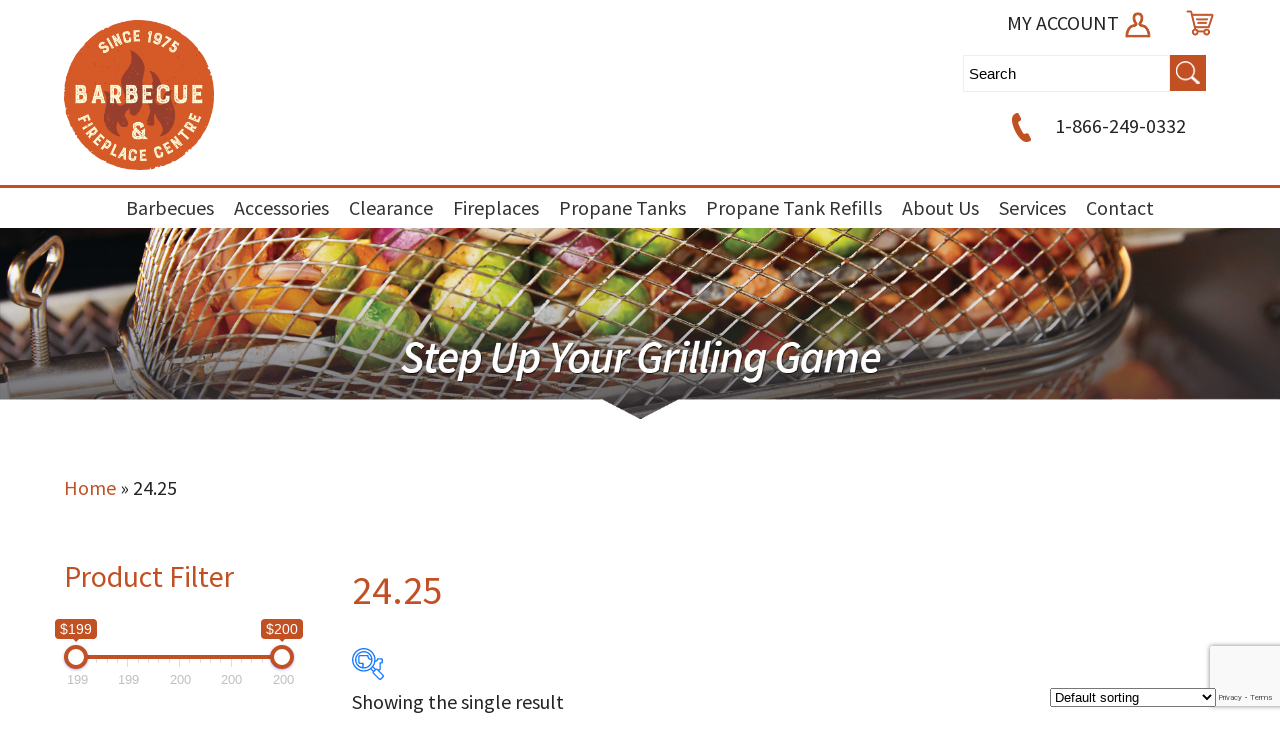

--- FILE ---
content_type: text/html; charset=UTF-8
request_url: https://barbecueandfireplacecentre.ca/depth-inches/24-25/
body_size: 21360
content:
<!DOCTYPE html>
<html lang="en-US">
<head>
 
    <meta http-equiv="Content-Type" content="text/html; charset=utf-8" />
    <meta name="viewport" content="width=device-width, initial-scale=1.0, minimum-scale=1.0, maximum-scale=1.0, user-scalable=no" />
    <link href="https://fonts.googleapis.com/css?family=Source+Sans+Pro:300,400,600" rel="stylesheet">    
<meta charset="UTF-8" />
    <meta name="viewport" content="width=device-width" />
    <link rel="stylesheet" type="text/css" href="https://barbecueandfireplacecentre.ca/wp-content/themes/ecomdealersfilter/style.css" />
<link rel="stylesheet" href="https://barbecueandfireplacecentre.ca/wp-content/themes/ecomdealersfilter/pushy.css" />
    <!-- jQuery -->
    <script src="https://ajax.googleapis.com/ajax/libs/jquery/3.5.1/jquery.min.js"></script>
<script>
jQuery(document).ready(function($){
$( "*" )
.mouseenter(function() {    
var title = $(this).attr("title");
$(this).attr("temp_title", title);
$(this).attr("title","");
})
.mouseleave(function() {
var title = $(this).attr("temp_title");
$(this).attr("title", title);
$(this).removeAttr("temp_title");
});
});
</script> 
    <meta name='robots' content='index, follow, max-image-preview:large, max-snippet:-1, max-video-preview:-1' />
	<style>img:is([sizes="auto" i], [sizes^="auto," i]) { contain-intrinsic-size: 3000px 1500px }</style>
	
<!-- Google Tag Manager for WordPress by gtm4wp.com -->
<script data-cfasync="false" data-pagespeed-no-defer>
	var gtm4wp_datalayer_name = "dataLayer";
	var dataLayer = dataLayer || [];
	const gtm4wp_use_sku_instead = false;
	const gtm4wp_currency = 'CAD';
	const gtm4wp_product_per_impression = 15;
	const gtm4wp_clear_ecommerce = false;
</script>
<!-- End Google Tag Manager for WordPress by gtm4wp.com -->
	<!-- This site is optimized with the Yoast SEO plugin v25.0 - https://yoast.com/wordpress/plugins/seo/ -->
	<title>24.25 Archives - BBQ and Fireplace Centre</title>
	<link rel="canonical" href="https://barbecueandfireplacecentre.ca/depth-inches/24-25/" />
	<meta property="og:locale" content="en_US" />
	<meta property="og:type" content="article" />
	<meta property="og:title" content="24.25 Archives - BBQ and Fireplace Centre" />
	<meta property="og:url" content="https://barbecueandfireplacecentre.ca/depth-inches/24-25/" />
	<meta property="og:site_name" content="BBQ and Fireplace Centre" />
	<meta name="twitter:card" content="summary_large_image" />
	<script type="application/ld+json" class="yoast-schema-graph">{"@context":"https://schema.org","@graph":[{"@type":"CollectionPage","@id":"https://barbecueandfireplacecentre.ca/depth-inches/24-25/","url":"https://barbecueandfireplacecentre.ca/depth-inches/24-25/","name":"24.25 Archives - BBQ and Fireplace Centre","isPartOf":{"@id":"https://barbecueandfireplacecentre.ca/#website"},"primaryImageOfPage":{"@id":"https://barbecueandfireplacecentre.ca/depth-inches/24-25/#primaryimage"},"image":{"@id":"https://barbecueandfireplacecentre.ca/depth-inches/24-25/#primaryimage"},"thumbnailUrl":"https://storage.googleapis.com/ecomlifestyle/2021/06/xt2yg7ay9fidlq8ehedb.jpg","breadcrumb":{"@id":"https://barbecueandfireplacecentre.ca/depth-inches/24-25/#breadcrumb"},"inLanguage":"en-US"},{"@type":"ImageObject","inLanguage":"en-US","@id":"https://barbecueandfireplacecentre.ca/depth-inches/24-25/#primaryimage","url":"https://storage.googleapis.com/ecomlifestyle/2021/06/xt2yg7ay9fidlq8ehedb.jpg","contentUrl":"https://storage.googleapis.com/ecomlifestyle/2021/06/xt2yg7ay9fidlq8ehedb.jpg","width":5338,"height":1524},{"@type":"BreadcrumbList","@id":"https://barbecueandfireplacecentre.ca/depth-inches/24-25/#breadcrumb","itemListElement":[{"@type":"ListItem","position":1,"name":"Home","item":"https://barbecueandfireplacecentre.ca/"},{"@type":"ListItem","position":2,"name":"24.25"}]},{"@type":"WebSite","@id":"https://barbecueandfireplacecentre.ca/#website","url":"https://barbecueandfireplacecentre.ca/","name":"BBQ and Fireplace Centre","description":"Discover the warmth. Experience the difference.","publisher":{"@id":"https://barbecueandfireplacecentre.ca/#organization"},"potentialAction":[{"@type":"SearchAction","target":{"@type":"EntryPoint","urlTemplate":"https://barbecueandfireplacecentre.ca/?s={search_term_string}"},"query-input":{"@type":"PropertyValueSpecification","valueRequired":true,"valueName":"search_term_string"}}],"inLanguage":"en-US"},{"@type":"Organization","@id":"https://barbecueandfireplacecentre.ca/#organization","name":"BBQ and Fireplace Centre","url":"https://barbecueandfireplacecentre.ca/","logo":{"@type":"ImageObject","inLanguage":"en-US","@id":"https://barbecueandfireplacecentre.ca/#/schema/logo/image/","url":"https://storage.googleapis.com/ecomlifestyle/sites/5/2022/03/BBQandFireplace_Logo_FNL.png","contentUrl":"https://storage.googleapis.com/ecomlifestyle/sites/5/2022/03/BBQandFireplace_Logo_FNL.png","width":2174,"height":2179,"caption":"BBQ and Fireplace Centre"},"image":{"@id":"https://barbecueandfireplacecentre.ca/#/schema/logo/image/"}}]}</script>
	<!-- / Yoast SEO plugin. -->


<link rel='dns-prefetch' href='//barbecueandfireplacecentre.ca' />
<link rel="alternate" type="application/rss+xml" title="BBQ and Fireplace Centre &raquo; Feed" href="https://barbecueandfireplacecentre.ca/feed/" />
<link rel="alternate" type="application/rss+xml" title="BBQ and Fireplace Centre &raquo; Comments Feed" href="https://barbecueandfireplacecentre.ca/comments/feed/" />
<link rel="alternate" type="application/rss+xml" title="BBQ and Fireplace Centre &raquo; 24.25 Depth (Inches) Feed" href="https://barbecueandfireplacecentre.ca/depth-inches/24-25/feed/" />
<script type="text/javascript">
/* <![CDATA[ */
window._wpemojiSettings = {"baseUrl":"https:\/\/s.w.org\/images\/core\/emoji\/16.0.1\/72x72\/","ext":".png","svgUrl":"https:\/\/s.w.org\/images\/core\/emoji\/16.0.1\/svg\/","svgExt":".svg","source":{"concatemoji":"https:\/\/barbecueandfireplacecentre.ca\/wp-includes\/js\/wp-emoji-release.min.js?ver=6.8.3"}};
/*! This file is auto-generated */
!function(s,n){var o,i,e;function c(e){try{var t={supportTests:e,timestamp:(new Date).valueOf()};sessionStorage.setItem(o,JSON.stringify(t))}catch(e){}}function p(e,t,n){e.clearRect(0,0,e.canvas.width,e.canvas.height),e.fillText(t,0,0);var t=new Uint32Array(e.getImageData(0,0,e.canvas.width,e.canvas.height).data),a=(e.clearRect(0,0,e.canvas.width,e.canvas.height),e.fillText(n,0,0),new Uint32Array(e.getImageData(0,0,e.canvas.width,e.canvas.height).data));return t.every(function(e,t){return e===a[t]})}function u(e,t){e.clearRect(0,0,e.canvas.width,e.canvas.height),e.fillText(t,0,0);for(var n=e.getImageData(16,16,1,1),a=0;a<n.data.length;a++)if(0!==n.data[a])return!1;return!0}function f(e,t,n,a){switch(t){case"flag":return n(e,"\ud83c\udff3\ufe0f\u200d\u26a7\ufe0f","\ud83c\udff3\ufe0f\u200b\u26a7\ufe0f")?!1:!n(e,"\ud83c\udde8\ud83c\uddf6","\ud83c\udde8\u200b\ud83c\uddf6")&&!n(e,"\ud83c\udff4\udb40\udc67\udb40\udc62\udb40\udc65\udb40\udc6e\udb40\udc67\udb40\udc7f","\ud83c\udff4\u200b\udb40\udc67\u200b\udb40\udc62\u200b\udb40\udc65\u200b\udb40\udc6e\u200b\udb40\udc67\u200b\udb40\udc7f");case"emoji":return!a(e,"\ud83e\udedf")}return!1}function g(e,t,n,a){var r="undefined"!=typeof WorkerGlobalScope&&self instanceof WorkerGlobalScope?new OffscreenCanvas(300,150):s.createElement("canvas"),o=r.getContext("2d",{willReadFrequently:!0}),i=(o.textBaseline="top",o.font="600 32px Arial",{});return e.forEach(function(e){i[e]=t(o,e,n,a)}),i}function t(e){var t=s.createElement("script");t.src=e,t.defer=!0,s.head.appendChild(t)}"undefined"!=typeof Promise&&(o="wpEmojiSettingsSupports",i=["flag","emoji"],n.supports={everything:!0,everythingExceptFlag:!0},e=new Promise(function(e){s.addEventListener("DOMContentLoaded",e,{once:!0})}),new Promise(function(t){var n=function(){try{var e=JSON.parse(sessionStorage.getItem(o));if("object"==typeof e&&"number"==typeof e.timestamp&&(new Date).valueOf()<e.timestamp+604800&&"object"==typeof e.supportTests)return e.supportTests}catch(e){}return null}();if(!n){if("undefined"!=typeof Worker&&"undefined"!=typeof OffscreenCanvas&&"undefined"!=typeof URL&&URL.createObjectURL&&"undefined"!=typeof Blob)try{var e="postMessage("+g.toString()+"("+[JSON.stringify(i),f.toString(),p.toString(),u.toString()].join(",")+"));",a=new Blob([e],{type:"text/javascript"}),r=new Worker(URL.createObjectURL(a),{name:"wpTestEmojiSupports"});return void(r.onmessage=function(e){c(n=e.data),r.terminate(),t(n)})}catch(e){}c(n=g(i,f,p,u))}t(n)}).then(function(e){for(var t in e)n.supports[t]=e[t],n.supports.everything=n.supports.everything&&n.supports[t],"flag"!==t&&(n.supports.everythingExceptFlag=n.supports.everythingExceptFlag&&n.supports[t]);n.supports.everythingExceptFlag=n.supports.everythingExceptFlag&&!n.supports.flag,n.DOMReady=!1,n.readyCallback=function(){n.DOMReady=!0}}).then(function(){return e}).then(function(){var e;n.supports.everything||(n.readyCallback(),(e=n.source||{}).concatemoji?t(e.concatemoji):e.wpemoji&&e.twemoji&&(t(e.twemoji),t(e.wpemoji)))}))}((window,document),window._wpemojiSettings);
/* ]]> */
</script>
<style id='wp-emoji-styles-inline-css' type='text/css'>

	img.wp-smiley, img.emoji {
		display: inline !important;
		border: none !important;
		box-shadow: none !important;
		height: 1em !important;
		width: 1em !important;
		margin: 0 0.07em !important;
		vertical-align: -0.1em !important;
		background: none !important;
		padding: 0 !important;
	}
</style>
<link rel='stylesheet' id='wp-block-library-css' href='https://barbecueandfireplacecentre.ca/wp-includes/css/dist/block-library/style.min.css?ver=6.8.3' type='text/css' media='all' />
<style id='classic-theme-styles-inline-css' type='text/css'>
/*! This file is auto-generated */
.wp-block-button__link{color:#fff;background-color:#32373c;border-radius:9999px;box-shadow:none;text-decoration:none;padding:calc(.667em + 2px) calc(1.333em + 2px);font-size:1.125em}.wp-block-file__button{background:#32373c;color:#fff;text-decoration:none}
</style>
<link rel='stylesheet' id='yith-ywraq-gutenberg-css' href='https://barbecueandfireplacecentre.ca/wp-content/plugins/yith-woocommerce-request-a-quote-premium/assets/css/ywraq-gutenberg.css?ver=3.1.6' type='text/css' media='all' />
<style id='global-styles-inline-css' type='text/css'>
:root{--wp--preset--aspect-ratio--square: 1;--wp--preset--aspect-ratio--4-3: 4/3;--wp--preset--aspect-ratio--3-4: 3/4;--wp--preset--aspect-ratio--3-2: 3/2;--wp--preset--aspect-ratio--2-3: 2/3;--wp--preset--aspect-ratio--16-9: 16/9;--wp--preset--aspect-ratio--9-16: 9/16;--wp--preset--color--black: #000000;--wp--preset--color--cyan-bluish-gray: #abb8c3;--wp--preset--color--white: #ffffff;--wp--preset--color--pale-pink: #f78da7;--wp--preset--color--vivid-red: #cf2e2e;--wp--preset--color--luminous-vivid-orange: #ff6900;--wp--preset--color--luminous-vivid-amber: #fcb900;--wp--preset--color--light-green-cyan: #7bdcb5;--wp--preset--color--vivid-green-cyan: #00d084;--wp--preset--color--pale-cyan-blue: #8ed1fc;--wp--preset--color--vivid-cyan-blue: #0693e3;--wp--preset--color--vivid-purple: #9b51e0;--wp--preset--gradient--vivid-cyan-blue-to-vivid-purple: linear-gradient(135deg,rgba(6,147,227,1) 0%,rgb(155,81,224) 100%);--wp--preset--gradient--light-green-cyan-to-vivid-green-cyan: linear-gradient(135deg,rgb(122,220,180) 0%,rgb(0,208,130) 100%);--wp--preset--gradient--luminous-vivid-amber-to-luminous-vivid-orange: linear-gradient(135deg,rgba(252,185,0,1) 0%,rgba(255,105,0,1) 100%);--wp--preset--gradient--luminous-vivid-orange-to-vivid-red: linear-gradient(135deg,rgba(255,105,0,1) 0%,rgb(207,46,46) 100%);--wp--preset--gradient--very-light-gray-to-cyan-bluish-gray: linear-gradient(135deg,rgb(238,238,238) 0%,rgb(169,184,195) 100%);--wp--preset--gradient--cool-to-warm-spectrum: linear-gradient(135deg,rgb(74,234,220) 0%,rgb(151,120,209) 20%,rgb(207,42,186) 40%,rgb(238,44,130) 60%,rgb(251,105,98) 80%,rgb(254,248,76) 100%);--wp--preset--gradient--blush-light-purple: linear-gradient(135deg,rgb(255,206,236) 0%,rgb(152,150,240) 100%);--wp--preset--gradient--blush-bordeaux: linear-gradient(135deg,rgb(254,205,165) 0%,rgb(254,45,45) 50%,rgb(107,0,62) 100%);--wp--preset--gradient--luminous-dusk: linear-gradient(135deg,rgb(255,203,112) 0%,rgb(199,81,192) 50%,rgb(65,88,208) 100%);--wp--preset--gradient--pale-ocean: linear-gradient(135deg,rgb(255,245,203) 0%,rgb(182,227,212) 50%,rgb(51,167,181) 100%);--wp--preset--gradient--electric-grass: linear-gradient(135deg,rgb(202,248,128) 0%,rgb(113,206,126) 100%);--wp--preset--gradient--midnight: linear-gradient(135deg,rgb(2,3,129) 0%,rgb(40,116,252) 100%);--wp--preset--font-size--small: 13px;--wp--preset--font-size--medium: 20px;--wp--preset--font-size--large: 36px;--wp--preset--font-size--x-large: 42px;--wp--preset--spacing--20: 0.44rem;--wp--preset--spacing--30: 0.67rem;--wp--preset--spacing--40: 1rem;--wp--preset--spacing--50: 1.5rem;--wp--preset--spacing--60: 2.25rem;--wp--preset--spacing--70: 3.38rem;--wp--preset--spacing--80: 5.06rem;--wp--preset--shadow--natural: 6px 6px 9px rgba(0, 0, 0, 0.2);--wp--preset--shadow--deep: 12px 12px 50px rgba(0, 0, 0, 0.4);--wp--preset--shadow--sharp: 6px 6px 0px rgba(0, 0, 0, 0.2);--wp--preset--shadow--outlined: 6px 6px 0px -3px rgba(255, 255, 255, 1), 6px 6px rgba(0, 0, 0, 1);--wp--preset--shadow--crisp: 6px 6px 0px rgba(0, 0, 0, 1);}:where(.is-layout-flex){gap: 0.5em;}:where(.is-layout-grid){gap: 0.5em;}body .is-layout-flex{display: flex;}.is-layout-flex{flex-wrap: wrap;align-items: center;}.is-layout-flex > :is(*, div){margin: 0;}body .is-layout-grid{display: grid;}.is-layout-grid > :is(*, div){margin: 0;}:where(.wp-block-columns.is-layout-flex){gap: 2em;}:where(.wp-block-columns.is-layout-grid){gap: 2em;}:where(.wp-block-post-template.is-layout-flex){gap: 1.25em;}:where(.wp-block-post-template.is-layout-grid){gap: 1.25em;}.has-black-color{color: var(--wp--preset--color--black) !important;}.has-cyan-bluish-gray-color{color: var(--wp--preset--color--cyan-bluish-gray) !important;}.has-white-color{color: var(--wp--preset--color--white) !important;}.has-pale-pink-color{color: var(--wp--preset--color--pale-pink) !important;}.has-vivid-red-color{color: var(--wp--preset--color--vivid-red) !important;}.has-luminous-vivid-orange-color{color: var(--wp--preset--color--luminous-vivid-orange) !important;}.has-luminous-vivid-amber-color{color: var(--wp--preset--color--luminous-vivid-amber) !important;}.has-light-green-cyan-color{color: var(--wp--preset--color--light-green-cyan) !important;}.has-vivid-green-cyan-color{color: var(--wp--preset--color--vivid-green-cyan) !important;}.has-pale-cyan-blue-color{color: var(--wp--preset--color--pale-cyan-blue) !important;}.has-vivid-cyan-blue-color{color: var(--wp--preset--color--vivid-cyan-blue) !important;}.has-vivid-purple-color{color: var(--wp--preset--color--vivid-purple) !important;}.has-black-background-color{background-color: var(--wp--preset--color--black) !important;}.has-cyan-bluish-gray-background-color{background-color: var(--wp--preset--color--cyan-bluish-gray) !important;}.has-white-background-color{background-color: var(--wp--preset--color--white) !important;}.has-pale-pink-background-color{background-color: var(--wp--preset--color--pale-pink) !important;}.has-vivid-red-background-color{background-color: var(--wp--preset--color--vivid-red) !important;}.has-luminous-vivid-orange-background-color{background-color: var(--wp--preset--color--luminous-vivid-orange) !important;}.has-luminous-vivid-amber-background-color{background-color: var(--wp--preset--color--luminous-vivid-amber) !important;}.has-light-green-cyan-background-color{background-color: var(--wp--preset--color--light-green-cyan) !important;}.has-vivid-green-cyan-background-color{background-color: var(--wp--preset--color--vivid-green-cyan) !important;}.has-pale-cyan-blue-background-color{background-color: var(--wp--preset--color--pale-cyan-blue) !important;}.has-vivid-cyan-blue-background-color{background-color: var(--wp--preset--color--vivid-cyan-blue) !important;}.has-vivid-purple-background-color{background-color: var(--wp--preset--color--vivid-purple) !important;}.has-black-border-color{border-color: var(--wp--preset--color--black) !important;}.has-cyan-bluish-gray-border-color{border-color: var(--wp--preset--color--cyan-bluish-gray) !important;}.has-white-border-color{border-color: var(--wp--preset--color--white) !important;}.has-pale-pink-border-color{border-color: var(--wp--preset--color--pale-pink) !important;}.has-vivid-red-border-color{border-color: var(--wp--preset--color--vivid-red) !important;}.has-luminous-vivid-orange-border-color{border-color: var(--wp--preset--color--luminous-vivid-orange) !important;}.has-luminous-vivid-amber-border-color{border-color: var(--wp--preset--color--luminous-vivid-amber) !important;}.has-light-green-cyan-border-color{border-color: var(--wp--preset--color--light-green-cyan) !important;}.has-vivid-green-cyan-border-color{border-color: var(--wp--preset--color--vivid-green-cyan) !important;}.has-pale-cyan-blue-border-color{border-color: var(--wp--preset--color--pale-cyan-blue) !important;}.has-vivid-cyan-blue-border-color{border-color: var(--wp--preset--color--vivid-cyan-blue) !important;}.has-vivid-purple-border-color{border-color: var(--wp--preset--color--vivid-purple) !important;}.has-vivid-cyan-blue-to-vivid-purple-gradient-background{background: var(--wp--preset--gradient--vivid-cyan-blue-to-vivid-purple) !important;}.has-light-green-cyan-to-vivid-green-cyan-gradient-background{background: var(--wp--preset--gradient--light-green-cyan-to-vivid-green-cyan) !important;}.has-luminous-vivid-amber-to-luminous-vivid-orange-gradient-background{background: var(--wp--preset--gradient--luminous-vivid-amber-to-luminous-vivid-orange) !important;}.has-luminous-vivid-orange-to-vivid-red-gradient-background{background: var(--wp--preset--gradient--luminous-vivid-orange-to-vivid-red) !important;}.has-very-light-gray-to-cyan-bluish-gray-gradient-background{background: var(--wp--preset--gradient--very-light-gray-to-cyan-bluish-gray) !important;}.has-cool-to-warm-spectrum-gradient-background{background: var(--wp--preset--gradient--cool-to-warm-spectrum) !important;}.has-blush-light-purple-gradient-background{background: var(--wp--preset--gradient--blush-light-purple) !important;}.has-blush-bordeaux-gradient-background{background: var(--wp--preset--gradient--blush-bordeaux) !important;}.has-luminous-dusk-gradient-background{background: var(--wp--preset--gradient--luminous-dusk) !important;}.has-pale-ocean-gradient-background{background: var(--wp--preset--gradient--pale-ocean) !important;}.has-electric-grass-gradient-background{background: var(--wp--preset--gradient--electric-grass) !important;}.has-midnight-gradient-background{background: var(--wp--preset--gradient--midnight) !important;}.has-small-font-size{font-size: var(--wp--preset--font-size--small) !important;}.has-medium-font-size{font-size: var(--wp--preset--font-size--medium) !important;}.has-large-font-size{font-size: var(--wp--preset--font-size--large) !important;}.has-x-large-font-size{font-size: var(--wp--preset--font-size--x-large) !important;}
:where(.wp-block-post-template.is-layout-flex){gap: 1.25em;}:where(.wp-block-post-template.is-layout-grid){gap: 1.25em;}
:where(.wp-block-columns.is-layout-flex){gap: 2em;}:where(.wp-block-columns.is-layout-grid){gap: 2em;}
:root :where(.wp-block-pullquote){font-size: 1.5em;line-height: 1.6;}
</style>
<link rel='stylesheet' id='woocommerce-layout-css' href='https://barbecueandfireplacecentre.ca/wp-content/plugins/woocommerce/assets/css/woocommerce-layout.css?ver=10.2.3' type='text/css' media='all' />
<link rel='stylesheet' id='woocommerce-smallscreen-css' href='https://barbecueandfireplacecentre.ca/wp-content/plugins/woocommerce/assets/css/woocommerce-smallscreen.css?ver=10.2.3' type='text/css' media='only screen and (max-width: 768px)' />
<link rel='stylesheet' id='woocommerce-general-css' href='https://barbecueandfireplacecentre.ca/wp-content/plugins/woocommerce/assets/css/woocommerce.css?ver=10.2.3' type='text/css' media='all' />
<style id='woocommerce-inline-inline-css' type='text/css'>
.woocommerce form .form-row .required { visibility: visible; }
</style>
<link rel='stylesheet' id='woof-css' href='https://barbecueandfireplacecentre.ca/wp-content/plugins/woocommerce-products-filter/css/front.css?ver=3.3.0' type='text/css' media='all' />
<style id='woof-inline-css' type='text/css'>

.woof_products_top_panel li span, .woof_products_top_panel2 li span{background: url(https://barbecueandfireplacecentre.ca/wp-content/plugins/woocommerce-products-filter/img/delete.png);background-size: 14px 14px;background-repeat: no-repeat;background-position: right;}
.woof_edit_view{
                    display: none;
                }

</style>
<link rel='stylesheet' id='chosen-drop-down-css' href='https://barbecueandfireplacecentre.ca/wp-content/plugins/woocommerce-products-filter/js/chosen/chosen.min.css?ver=3.3.0' type='text/css' media='all' />
<link rel='stylesheet' id='icheck-jquery-color-css' href='https://barbecueandfireplacecentre.ca/wp-content/plugins/woocommerce-products-filter/js/icheck/skins/square/grey.css?ver=3.3.0' type='text/css' media='all' />
<link rel='stylesheet' id='woof_by_onsales_html_items-css' href='https://barbecueandfireplacecentre.ca/wp-content/plugins/woocommerce-products-filter/ext/by_onsales/css/by_onsales.css?ver=3.3.0' type='text/css' media='all' />
<link rel='stylesheet' id='woof_by_text_html_items-css' href='https://barbecueandfireplacecentre.ca/wp-content/plugins/woocommerce-products-filter/ext/by_text/assets/css/front.css?ver=3.3.0' type='text/css' media='all' />
<link rel='stylesheet' id='woof_label_html_items-css' href='https://barbecueandfireplacecentre.ca/wp-content/plugins/woocommerce-products-filter/ext/label/css/html_types/label.css?ver=3.3.0' type='text/css' media='all' />
<link rel='stylesheet' id='megamenu-css' href='https://barbecueandfireplacecentre.ca/wp-content/uploads/sites/31/maxmegamenu/style.css?ver=c85fe0' type='text/css' media='all' />
<link rel='stylesheet' id='dashicons-css' href='https://barbecueandfireplacecentre.ca/wp-includes/css/dashicons.min.css?ver=6.8.3' type='text/css' media='all' />
<style id='dashicons-inline-css' type='text/css'>
[data-font="Dashicons"]:before {font-family: 'Dashicons' !important;content: attr(data-icon) !important;speak: none !important;font-weight: normal !important;font-variant: normal !important;text-transform: none !important;line-height: 1 !important;font-style: normal !important;-webkit-font-smoothing: antialiased !important;-moz-osx-font-smoothing: grayscale !important;}
</style>
<link rel='stylesheet' id='brands-styles-css' href='https://barbecueandfireplacecentre.ca/wp-content/plugins/woocommerce/assets/css/brands.css?ver=10.2.3' type='text/css' media='all' />
<link rel='stylesheet' id='yith_ywraq_frontend-css' href='https://barbecueandfireplacecentre.ca/wp-content/plugins/yith-woocommerce-request-a-quote-premium/assets/css/ywraq-frontend.css?ver=3.1.6' type='text/css' media='all' />
<style id='yith_ywraq_frontend-inline-css' type='text/css'>
.woocommerce .add-request-quote-button.button, .woocommerce .add-request-quote-button-addons.button, .yith-wceop-ywraq-button-wrapper .add-request-quote-button.button, .yith-wceop-ywraq-button-wrapper .add-request-quote-button-addons.button{
    background-color: rgb(193,53,55)!important;
    color: #ffffff!important;
}
.woocommerce .add-request-quote-button.button:hover,  .woocommerce .add-request-quote-button-addons.button:hover,.yith-wceop-ywraq-button-wrapper .add-request-quote-button.button:hover,  .yith-wceop-ywraq-button-wrapper .add-request-quote-button-addons.button:hover{
    background-color: rgb(193,53,55)!important;
    color: #ffffff!important;
}

#ywraq_checkout_quote.button{
	background: rgb(193,53,55);
    color: #ffffff;
    border: 1px solid #ffffff;
}

#ywraq_checkout_quote.button:hover{
	background: rgb(193,53,55);
    color: #ffffff;
    border: 1px solid #ffffff;
}
.woocommerce.single-product button.single_add_to_cart_button.button {margin-right: 5px;}
	.woocommerce.single-product .product .yith-ywraq-add-to-quote {display: inline-block; vertical-align: middle;margin-top: 5px;}
	
</style>
<script type="text/javascript" id="woof-husky-js-extra">
/* <![CDATA[ */
var woof_husky_txt = {"ajax_url":"https:\/\/barbecueandfireplacecentre.ca\/wp-admin\/admin-ajax.php","plugin_uri":"https:\/\/barbecueandfireplacecentre.ca\/wp-content\/plugins\/woocommerce-products-filter\/ext\/by_text\/","loader":"https:\/\/barbecueandfireplacecentre.ca\/wp-content\/plugins\/woocommerce-products-filter\/ext\/by_text\/assets\/img\/ajax-loader.gif","not_found":"Nothing found!","prev":"Prev","next":"Next","site_link":"https:\/\/barbecueandfireplacecentre.ca","default_data":{"placeholder":"","behavior":"title_or_content_or_excerpt","search_by_full_word":"0","autocomplete":"1","how_to_open_links":"0","taxonomy_compatibility":"0","sku_compatibility":"1","custom_fields":"","search_desc_variant":"0","view_text_length":"10","min_symbols":"3","max_posts":"10","image":"","notes_for_customer":"","template":"","max_open_height":"300","page":0}};
/* ]]> */
</script>
<script type="text/javascript" src="https://barbecueandfireplacecentre.ca/wp-content/plugins/woocommerce-products-filter/ext/by_text/assets/js/husky.js?ver=3.3.0" id="woof-husky-js"></script>
<script type="text/javascript" src="https://barbecueandfireplacecentre.ca/wp-includes/js/jquery/jquery.min.js?ver=3.7.1" id="jquery-core-js"></script>
<script type="text/javascript" src="https://barbecueandfireplacecentre.ca/wp-includes/js/jquery/jquery-migrate.min.js?ver=3.4.1" id="jquery-migrate-js"></script>
<script type="text/javascript" id="print-invoices-packing-slip-labels-for-woocommerce_public-js-extra">
/* <![CDATA[ */
var wf_pklist_params_public = {"show_document_preview":"No","document_access_type":"logged_in","is_user_logged_in":"","msgs":{"invoice_number_prompt_free_order":"\u2018Generate invoice for free orders\u2019 is disabled in Invoice settings > Advanced. You are attempting to generate invoice for this free order. Proceed?","creditnote_number_prompt":"Refund in this order seems not having credit number yet. Do you want to manually generate one ?","invoice_number_prompt_no_from_addr":"Please fill the `from address` in the plugin's general settings.","invoice_title_prompt":"Invoice","invoice_number_prompt":"number has not been generated yet. Do you want to manually generate one ?","pop_dont_show_again":false,"request_error":"Request error.","error_loading_data":"Error loading data.","min_value_error":"minimum value should be","generating_document_text":"Generating document...","new_tab_open_error":"Failed to open new tab. Please check your browser settings."}};
/* ]]> */
</script>
<script type="text/javascript" src="https://barbecueandfireplacecentre.ca/wp-content/plugins/print-invoices-packing-slip-labels-for-woocommerce/public/js/wf-woocommerce-packing-list-public.js?ver=4.7.6" id="print-invoices-packing-slip-labels-for-woocommerce_public-js"></script>
<script type="text/javascript" src="https://barbecueandfireplacecentre.ca/wp-content/plugins/woocommerce/assets/js/jquery-blockui/jquery.blockUI.min.js?ver=2.7.0-wc.10.2.3" id="jquery-blockui-js" defer="defer" data-wp-strategy="defer"></script>
<script type="text/javascript" id="wc-add-to-cart-js-extra">
/* <![CDATA[ */
var wc_add_to_cart_params = {"ajax_url":"\/wp-admin\/admin-ajax.php","wc_ajax_url":"\/?wc-ajax=%%endpoint%%","i18n_view_cart":"View cart","cart_url":"https:\/\/barbecueandfireplacecentre.ca\/cart\/","is_cart":"","cart_redirect_after_add":"no"};
/* ]]> */
</script>
<script type="text/javascript" src="https://barbecueandfireplacecentre.ca/wp-content/plugins/woocommerce/assets/js/frontend/add-to-cart.min.js?ver=10.2.3" id="wc-add-to-cart-js" defer="defer" data-wp-strategy="defer"></script>
<script type="text/javascript" src="https://barbecueandfireplacecentre.ca/wp-content/plugins/woocommerce/assets/js/js-cookie/js.cookie.min.js?ver=2.1.4-wc.10.2.3" id="js-cookie-js" defer="defer" data-wp-strategy="defer"></script>
<script type="text/javascript" id="woocommerce-js-extra">
/* <![CDATA[ */
var woocommerce_params = {"ajax_url":"\/wp-admin\/admin-ajax.php","wc_ajax_url":"\/?wc-ajax=%%endpoint%%","i18n_password_show":"Show password","i18n_password_hide":"Hide password"};
/* ]]> */
</script>
<script type="text/javascript" src="https://barbecueandfireplacecentre.ca/wp-content/plugins/woocommerce/assets/js/frontend/woocommerce.min.js?ver=10.2.3" id="woocommerce-js" defer="defer" data-wp-strategy="defer"></script>
<link rel="https://api.w.org/" href="https://barbecueandfireplacecentre.ca/wp-json/" /><link rel="EditURI" type="application/rsd+xml" title="RSD" href="https://barbecueandfireplacecentre.ca/xmlrpc.php?rsd" />
<meta name="generator" content="WordPress 6.8.3" />
<meta name="generator" content="WooCommerce 10.2.3" />

<!-- Google Tag Manager for WordPress by gtm4wp.com -->
<!-- GTM Container placement set to manual -->
<script data-cfasync="false" data-pagespeed-no-defer>
	var dataLayer_content = {"siteID":31,"siteName":"BBQ and Fireplace Centre","pagePostType":"product","pagePostType2":"tax-product","pageCategory":[],"cartContent":{"totals":{"applied_coupons":[],"discount_total":0,"subtotal":0,"total":0},"items":[]}};
	dataLayer.push( dataLayer_content );
</script>
<script data-cfasync="false">
(function(w,d,s,l,i){w[l]=w[l]||[];w[l].push({'gtm.start':
new Date().getTime(),event:'gtm.js'});var f=d.getElementsByTagName(s)[0],
j=d.createElement(s),dl=l!='dataLayer'?'&l='+l:'';j.async=true;j.src=
'//www.googletagmanager.com/gtm.js?id='+i+dl;f.parentNode.insertBefore(j,f);
})(window,document,'script','dataLayer','GTM-TN263T2');
</script>
<!-- End Google Tag Manager for WordPress by gtm4wp.com --><link rel="apple-touch-icon" sizes="180x180" href="/wp-content/uploads/sites/31/fbrfg/apple-touch-icon.png">
<link rel="icon" type="image/png" sizes="32x32" href="/wp-content/uploads/sites/31/fbrfg/favicon-32x32.png">
<link rel="icon" type="image/png" sizes="16x16" href="/wp-content/uploads/sites/31/fbrfg/favicon-16x16.png">
<link rel="manifest" href="/wp-content/uploads/sites/31/fbrfg/site.webmanifest">
<link rel="shortcut icon" href="/wp-content/uploads/sites/31/fbrfg/favicon.ico">
<meta name="msapplication-TileColor" content="#da532c">
<meta name="msapplication-config" content="/wp-content/uploads/sites/31/fbrfg/browserconfig.xml">
<meta name="theme-color" content="#ffffff">	<noscript><style>.woocommerce-product-gallery{ opacity: 1 !important; }</style></noscript>
	<style type="text/css">.recentcomments a{display:inline !important;padding:0 !important;margin:0 !important;}</style>		<style type="text/css" id="wp-custom-css">
			.term-weber-gas-barbecues .new-badge{display:none;}
.product_cat_weber-gas-barbecues .itsnew{display:none;}
.term-gas-fireplaces .new-badge{display:none;}
.product_cat_direct-vent-gas-fireplaces-gas-fireplaces .itsnew{display:none;}
.product_cat_direct-vent-gas-stoves-gas-fireplaces .itsnew{display:none;}
.menuhighlight a{color:#c13537 !important;}
div.wpforms-container-full .wpforms-form .wpforms-recaptcha-container{display:none;}
.brandlogos img{vertical-align:middle; margin:15px;}
#logo img {
  width: auto;
  max-height: 150px;
}
.page-template-homeTemplate .star-rating{display:none !important;}
.tax-product_cat .star-rating{display:none !important;}
.woocommerce div.product .woocommerce-product-rating{display:none !important;}
.post-type-archive-product .star-rating{display:none !important;}
.topphone{font-size:100% !important;}
.searchin{color:#000 !important;}
.woocommerce .add-request-quote-button.button, .woocommerce .add-request-quote-button-addons.button, .yith-wceop-ywraq-button-wrapper .add-request-quote-button.button, .yith-wceop-ywraq-button-wrapper .add-request-quote-button-addons.button{background-color: #c15123 !important;}
.product_cat_gas-log-sets .single_add_to_cart_button{display: none !important;}
.product_cat_wood-fireplace-inserts .single_add_to_cart_button{display: none !important;}
.product_cat_napoleon-wood-fireplaces .single_add_to_cart_button{display: none !important;}
.product_cat_wood-stoves .single_add_to_cart_button{display: none !important;}
.product_cat_direct-vent-gas-fireplaces .single_add_to_cart_button{display: none !important;}
.product_cat_direct-vent-gas-stoves .single_add_to_cart_button{display: none !important;}
.product_cat_gas-fireplace-inserts .single_add_to_cart_button{display: none !important;}
.postid-3884 .single_add_to_cart_button{display: none !important;}
.postid-3879 .single_add_to_cart_button{display: none !important;}
.postid-3880 .single_add_to_cart_button{display: none !important;}
.postid-3877 .single_add_to_cart_button{display: none !important;}
.postid-3876 .single_add_to_cart_button{display: none !important;}
.postid-3883 .single_add_to_cart_button{display: none !important;}
.postid-3878 .single_add_to_cart_button{display: none !important;}
.postid-3875 .single_add_to_cart_button{display: none !important;}
.product_cat_direct-vent-gas-fireplaces .assemblydelivery{display: none !important;}
.product_cat_napoleon-wood-fireplaces .assemblydelivery{display: none !important;}
.product_cat_patioflames .assemblydelivery{display: none !important;}
.product_cat_patio-fire-tables .assemblydelivery{display: none !important;}
.product_cat_napoleon-outdoor-fireplaces .assemblydelivery{display: none !important;}
.mega-menu-item-type-widget{border-bottom: solid 2px #000  !important;}
.mega-sub-menu img {
  max-width: 100%;
  height: 100px !important;
  width: auto;
  margin-bottom: 0px;
  margin-left:-10px;
  margin-top:20px;
}
.irs--round .irs-from, .irs--round .irs-to, .irs--round .irs-single{background-color: #c15123 !important;}
.irs--round .irs-from::before, .irs--round .irs-to::before, .irs--round .irs-single::before{border-top-color: #c15123 !important;}
.irs--round .irs-handle{border: 4px solid #c15123 !important;}
.irs--round .irs-bar{background-color: #c15123 !important;}
.leftpad {
  padding-left: 5%;
}
.rightpad {
  padding-right: 5%;
}
h1{color: #c15123;}
h2{color: #c15123;}
a:link {color: #c15123;}
a:hover {color: #c15123;}
a:visited {color: #c15123;}
a.cart-contents{color:#242424; padding-right: 42px; padding-top:5px; padding-bottom:5px;}
.topinfo img{margin-bottom:-10px}
.ctalink a{color: #FFF;}
div.wpforms-container-full{margin-top:0px !important;}
.wpforms-submit-container{
  width: 40%;
  float: left !important;
}
#wpforms-8674 .wpforms-field-container{float: left !important;}
div.wpforms-container-full .wpforms-form .wpforms-submit-container{clear:none !important;}
#wpforms-8674{
  float: left;
  margin-top: -20px;
  width:85%;
  margin-left: 0px;
}
#wpforms-submit-8674{
  height: 38px;
padding-top: 5px;
background: #c15123;
color: #FFF;
}
a.cart-contents{background:url(https://storage.googleapis.com/ecomlifestyle/sites/5/2022/03/carticon.png) no-repeat right center;}
.gastype{
  position: absolute;
  bottom: 5px;
  font-size: 12px !important;
  color: #2e2c2d;
  font-weight:300;
}
.ctaboximage:hover{border: solid 1px #c15123;}
.woocommerce ul.products li.product:hover, .woocommerce-page ul.products li.product:hover{
  border-left: solid 1px #c15123;
  border-top: solid 1px #c15123;
  border-right: solid 1px #c15123;
  border-bottom: solid 3px #c15123;
}
.bottominfobar{background:#f2f2f2 !important;}
.footerrow{background:#c15123;}
.footerboxlink a{color:#FFF;}
/*.footerboxlink img{display:none;}*/
.afrfqbt_single_page{padding-top:6px !important; height:29px !important;}
.ctatitle {color:#c15123 !important;}
.ctatitle a{background-color:#c15123 !important;}
.price{color:#c15123 !important;}
.signuprow{background-color:#c15123 !important;}
.searchbutton{background: #c15123;}
.woocommerce-loop-product__title{border-top: solid 3px #c15123; color:#2e2c2d;}
.product_title{color: #c15123;}
.single_add_to_cart_button{background:#c15123 !important;}
.assemblybuttonlink {
  background: #c15123 !important;
}
.woocommerce #respond input#submit.alt, .woocommerce a.button.alt, .woocommerce button.button.alt, .woocommerce input.button.alt{background-color:#c15123;}
.woocommerce #respond input#submit.alt:hover, .woocommerce a.button.alt:hover, .woocommerce button.button.alt:hover, .woocommerce input.button.alt:hover{background-color:#c15123;}
.main-menu {border-top: 3px solid #c15123; float: left; width: 100%;}
.ctalink a {background: #c15123;}


.buttonline{display:inline;}
.product_cat_wood-fireplaces .buttonline{display:inline;}
.product_cat_gas-propane-grills .buttonline{display:inline;}
.product_cat_pellet-grills .buttonline {display:inline;}
.product_cat_charcoal-grills .buttonline {display:inline;}
.product_cat_built-in-gas-grill .buttonline {display:inline;}
.product_cat_outdoor-kitchen-component .buttonline {display:inline;}
.product_cat_portable-grills .buttonline {display:inline;}
.product_cat_pizza-ovens .buttonline {display:inline;}
.product_cat_electric-fireplace-mantel-entertainment-packages .buttonline {display:inline;}
.product_cat_electric-log-sets .buttonline {display:inline;}
.product_cat_wall-hanging-electric-fireplaces .buttonline {display:inline;}
.product_cat_patio-fire-tables .buttonline {display:inline;}
.product_cat_built-in-electric-fireplaces .buttonline {display:inline;}
.product_cat_dealer-banners .price{display:none;}
.product_cat_dealer-banners .woocommerce-tabs{display:none;}
.product_cat_dealer-banners  .related{display:none;}
.product_cat_dealer-calls-to-action .price{display:none;}
.product_cat_dealer-calls-to-action .woocommerce-tabs{display:none;}
.product_cat_dealer-calls-to-action  .related{display:none;}
.product_cat_display-ads .price{display:none;}
.product_cat_display-ads .woocommerce-tabs{display:none;}
.product_cat_display-ads .related{display:none;}
.woocommerce form .form-row-first, .woocommerce form .form-row-last, .woocommerce-page form .form-row-first, .woocommerce-page form .form-row-last{width: 50%; box-sizing: border-box;}

.dealerbox{
float: left;
width: 100%;
box-sizing: border-box;
text-align: center;
border: ;
padding-left: 20px;
padding-right: 20px;
margin-bottom: 20px;
}
.dealerbox p.ctatitle {
    font-size: 120%;
    font-weight: 700;
    color: #c13537;
    text-transform: uppercase;
    margin-top: 5px;
    margin-bottom: 0px;
}
.up-sells{float:left; width:100%;}
#wpforms-5300-field_3-container{display:none !important;}
.yousave{float:left; width:25%; margin:0px; clear: left;}
@media screen and (min-width: 980px) {
	.fivecollist li{float:left; width:33%; margin-bottom:15px;}
.dealerbox{
  float: left;
  width: 50%;
  position: relative;
  padding-bottom: 30px;
  }
  .menu-item-3804 ul{left:-450px !important;}
.yousave{float:left; width:50%; margin:0px; clear: left;} 
}
.product_cat_heat-pumps .assemblydelivery{display:none !important;}
.product_cat_air-handlers .assemblydelivery{display:none !important;}
.product_cat_central-air-conditioners .assemblydelivery{display:none !important;}
.product_cat_gas-furnaces .assemblydelivery{display:none !important;}
.product_cat_condo-pack .assemblydelivery{display:none !important;}
.product_cat_indoor-air-quality .assemblydelivery{display:none !important;}
.product_cat_ductless .assemblydelivery{display:none !important;}
.product_cat_thermostats .assemblydelivery{display:none !important;}
.product_cat_accessory .assemblydelivery{display:none !important;}
.product_cat_built-in-electric-fireplaces .assemblydelivery{display:none !important;}
.product_cat_wall-hanging-electric-fireplaces .assemblydelivery{display:none !important;}
.product_cat_electric-log-sets .assemblydelivery{display:none !important;}
.product_cat_electric-fireplace-mantel-entertainment-packages .assemblydelivery{display:none !important;}
.product_cat_gas-fireplaces .assemblydelivery{display:none !important;}
.product_cat_wood-fireplaces .assemblydelivery{display:none !important;}
.product_cat_outdoor-fireplaces .assemblydelivery{display:none !important;}
.product_cat_gas-stoves .assemblydelivery{display:none !important;}
.product_cat_wood-stoves .assemblydelivery{display:none !important;}
.product_cat_gas-inserts .assemblydelivery{display:none !important;}
.product_cat_wood-fireplace-inserts .assemblydelivery{display:none !important;}
.product_cat_gas-log-sets .assemblydelivery{display:none !important;}
.product_cat_wood-stoves .assemblydelivery {
    display: none !important;
}
.product_cat_amantii-electric-fireplaces .assemblydelivery {
    display: none !important;
}
.product_cat_sierra-flame-fireplaces .assemblydelivery {
    display: none !important;
}
.term-heat-pumps .price{display:none !important;}
.term-air-handlers .price{display:none !important;}
.term-central-air-conditioners .price{display:none !important;}
.term-gas-furnaces .price{display:none !important;}
.term-condo-pack .price{display:none !important;}
.term-indoor-air-quality .price{display:none !important;}
.term-ductless .price{display:none !important;}
.term-thermostats .price{display:none !important;}
.term-accessory .price{display:none !important;}
.product_cat_heat-pumps .price{display:none !important;}
.product_cat_air-handlers .price{display:none !important;}
.product_cat_central-air-conditioners .price{display:none !important;}
.product_cat_gas-furnaces .price{display:none !important;}
.product_cat_condo-pack .price{display:none !important;}
.product_cat_indoor-air-quality .price{display:none !important;}
.product_cat_ductless .price{display:none !important;}
.product_cat_thermostats .price{display:none !important;}
.product_cat_accessory .price{display:none !important;}
.product_cat_heat-pumps .single_add_to_cart_button{display:none !important;}
.product_cat_air-handlers .single_add_to_cart_button{display:none !important;}
.product_cat_central-air-conditioners .single_add_to_cart_button{display:none !important;}
.product_cat_gas-furnaces .single_add_to_cart_button{display:none !important;}
.product_cat_condo-pack .single_add_to_cart_button{display:none !important;}
.product_cat_indoor-air-quality .single_add_to_cart_button{display:none !important;}
.product_cat_ductless .single_add_to_cart_button{display:none !important;}
.product_cat_thermostats .single_add_to_cart_button{display:none !important;}
.product_cat_accessory .single_add_to_cart_button{display:none !important;}
.woocommerce.single-product .product .yith-ywraq-add-to-quote {
    margin-top: -25px !important;
}
.widget_ywraq_mini_list_quote .yith-ywraq-list-wrapper {
    left: -280px !important;
}
.desksearch {
    clear: right;
}
.widget_ywraq_mini_list_quote {
  margin-top: -2px;
  margin-left: 20px;
}
.custom-text {
    font-size: 14px;
    color: #c15123;
    font-weight: 700;
}
.storetext {
    color: #92090b;
    font-weight: 700;
}
.postid-7536 .cart{display: none !important;}
.postid-7559 .cart{display: none !important;}
.postid-7561 .cart{display: none !important;}
.postid-7563 .cart{display: none !important;}
.postid-7581 .cart{display: none !important;}
.postid-7585 .cart{display: none !important;}
.postid-7589 .cart{display: none !important;}
.postid-7590 .cart{display: none !important;}
.postid-5354 .cart{display: none !important;}
.postid-5352 .cart{display: none !important;}
.postid-7539 .cart{display: none !important;}
.postid-7555 .cart{display: none !important;}
.postid-7556 .cart{display: none !important;}
.postid-7565 .cart{display: none !important;}
.postid-7541 .cart{display: none !important;}
.postid-7542 .cart{display: none !important;}
.postid-7554 .cart{display: none !important;}
.postid-7558 .cart{display: none !important;}
.postid-7571 .cart{display: none !important;}
.postid-7573 .cart{display: none !important;}
.postid-7574 .cart{display: none !important;}
.postid-7578 .cart{display: none !important;}
.postid-7582 .cart{display: none !important;}
.postid-7587 .cart{display: none !important;}
.woocommerce-cart .woocommerce-shipping-totals{display:none !important;}
.woocommerce-cart .tax-total{display:none !important;}

.woocommerce-cart .shipping{display:none !important;}
.pushy-left{display:none !important}
#navbutton{display:none !important}
.headrequestquote{clear:right;}
.product_cat_montigo-gas-fireplaces .price{display:none !important}
.term-montigo-gas-fireplaces .price{display:none !important}
.product_cat_montigo-gas-fireplaces .woocommerce-variation-add-to-cart{display:none !important}
.product_cat_ortal-gas-fireplaces .price{display:none !important}
.term-ortal-gas-fireplaces .price{display:none !important}
.product_cat_ortal-gas-fireplaces .woocommerce-variation-add-to-cart{display:none !important}
.onsale{background-color:#c15123 !important;}
#ugmenu{background:#c13537 !important; border:none;}
.woocommerce.single-product .product .yith-ywraq-add-to-quote {
  max-width: 135px !important;
}
.raq-info{
  margin-top: 35px !important;
  margin-bottom: -30px !important;
}
#logo{margin-top:20px; width:100%}
.topinfo{width:100%;}
.topphone{width:100%;}
.widget_ywraq_mini_list_quote{
  position: absolute;
  left: 0px;
  bottom: 24px;
}
.topphone div{display:block !important}
.widget_ywraq_mini_list_quote .raq-info{padding:5px;}
@media screen and (min-width: 600px){
  #logo{width:35%}
  .topinfo{width:60%;}
  .topphone{width:60%;}
  .widget_ywraq_mini_list_quote{
    position: relative;
    left: auto;
    bottom: auto;
  }
  .topphone div{display:inline !important}
  .raq-info{
  margin-top: 0px !important;
}
}
@media screen and (min-width: 1200px){
.single-product .price {
  width: 40% !important;
}
}
@media screen and (min-width: 1300px) {
  .woocommerce.single-product .product .yith-ywraq-add-to-quote {
  max-width: 1300px !important;
    font-size:16px;
}
.raq-info{
  margin-top: 2px !important;
  margin-bottom: -15px !important;
} 
} 
.topphone{font-size:100% !important;}
.ctalink a{padding-left:20px; padding-top:0px; padding-right:20px; padding bottom:0px;}		</style>
		<style type="text/css">/** Mega Menu CSS: fs **/</style>

</head>
<body class="archive tax-pa_depth-inches term-24-25 term-51 wp-custom-logo wp-theme-ecomdealersfilter theme-ecomdealersfilter woocommerce woocommerce-page woocommerce-no-js metaslider-plugin mega-menu-main-navigation">

<!-- GTM Container placement set to manual -->
<!-- Google Tag Manager (noscript) -->
				<noscript><iframe src="https://www.googletagmanager.com/ns.html?id=GTM-TN263T2" height="0" width="0" style="display:none;visibility:hidden" aria-hidden="true"></iframe></noscript>
<!-- End Google Tag Manager (noscript) -->   
    
<header id="pagetop">
    <div id="logo"><a href="https://barbecueandfireplacecentre.ca/" class="custom-logo-link" rel="home"><img width="2174" height="2179" src="https://storage.googleapis.com/ecomlifestyle/sites/5/2022/03/BBQandFireplace_Logo_FNL.png" class="custom-logo" alt="BBQ and Fireplace Centre" decoding="async" fetchpriority="high" srcset="https://storage.googleapis.com/ecomlifestyle/sites/5/2022/03/BBQandFireplace_Logo_FNL-300x301.png 300w, https://storage.googleapis.com/ecomlifestyle/sites/5/2022/03/BBQandFireplace_Logo_FNL-600x601.png 600w, https://storage.googleapis.com/ecomlifestyle/sites/5/2022/03/BBQandFireplace_Logo_FNL.png 2174w" sizes="(max-width: 2174px) 100vw, 2174px" /></a></div>   
    <div class="topinfo"><a class="headaccount" href="https://barbecueandfireplacecentre.ca/my-account" style="color: #242424;">MY ACCOUNT <img src="https://storage.googleapis.com/ecomlifestyle/sites/5/2022/03/accnticon.png" alt="Account Icon"></a> &nbsp;&nbsp;&nbsp;&nbsp;         <a class="menu-item cart-contents" href="https://barbecueandfireplacecentre.ca/cart/" title="My Basket">
                </a>
             </div>
    <div class="desksearch"><form role="search" method="get" id="searchform" action="https://barbecueandfireplacecentre.ca/">
    <div>
        <input name="submit" class="searchbutton" src="https://ecomgrills.com/wp-content/uploads/2020/12/searchicon.png" alt="Search" type="image">
        <input type="text" value="Search" name="s" id="s" class="searchin" onclick="this.value='';" onfocus="this.select()" onblur="this.value=!this.value?'Search':this.value;" />
    </div>
</form></div>
    <div class="topphone"><div style="display: inline;"><a href="tel:1-866-249-0332" style="color:#242424;"><img src="https://storage.googleapis.com/ecomlifestyle/sites/5/2022/03/phoneicon.png" alt="Call Us"> 1-866-249-0332</a></div> 
            </div>      
</header>
<nav class="main-menu"> <div id="mega-menu-wrap-main-navigation" class="mega-menu-wrap"><div class="mega-menu-toggle"><div class="mega-toggle-blocks-left"></div><div class="mega-toggle-blocks-center"></div><div class="mega-toggle-blocks-right"><div class='mega-toggle-block mega-menu-toggle-animated-block mega-toggle-block-0' id='mega-toggle-block-0'><button aria-label="Toggle Menu" class="mega-toggle-animated mega-toggle-animated-slider" type="button" aria-expanded="false">
                  <span class="mega-toggle-animated-box">
                    <span class="mega-toggle-animated-inner"></span>
                  </span>
                </button></div></div></div><ul id="mega-menu-main-navigation" class="mega-menu max-mega-menu mega-menu-horizontal mega-no-js" data-event="hover_intent" data-effect="fade_up" data-effect-speed="200" data-effect-mobile="disabled" data-effect-speed-mobile="0" data-mobile-force-width="false" data-second-click="go" data-document-click="collapse" data-vertical-behaviour="standard" data-breakpoint="1028" data-unbind="true" data-mobile-state="collapse_all" data-mobile-direction="vertical" data-hover-intent-timeout="300" data-hover-intent-interval="100"><li class="mega-menu-item mega-menu-item-type-taxonomy mega-menu-item-object-product_cat mega-menu-item-has-children mega-menu-megamenu mega-menu-grid mega-align-bottom-left mega-menu-grid mega-hide-arrow mega-menu-item-10547" id="mega-menu-item-10547"><a class="mega-menu-link" href="https://barbecueandfireplacecentre.ca/product-category/barbecues/" aria-expanded="false" tabindex="0">Barbecues<span class="mega-indicator" aria-hidden="true"></span></a>
<ul class="mega-sub-menu" role='presentation'>
<li class="mega-menu-row" id="mega-menu-10547-0">
	<ul class="mega-sub-menu" style='--columns:12' role='presentation'>
<li class="mega-menu-column mega-menu-columns-2-of-12" style="--span:2" id="mega-menu-10547-0-0">
		<ul class="mega-sub-menu">
<li class="mega-menu-item mega-menu-item-type-widget widget_media_image mega-menu-item-media_image-2" id="mega-menu-item-media_image-2"><a href="https://barbecueandfireplacecentre.ca/product-category/outdoor-cooking/gas-propane-grills/"><img width="4484" height="3542" src="https://storage.googleapis.com/ecomlifestyle/2021/06/zgf0hujutmtvkpb0azrz.jpg" class="image wp-image-6043  attachment-full size-full" alt="" style="max-width: 100%; height: auto;" decoding="async" srcset="https://storage.googleapis.com/ecomlifestyle/2021/06/zgf0hujutmtvkpb0azrz-300x237.jpg 300w, https://storage.googleapis.com/ecomlifestyle/2021/06/zgf0hujutmtvkpb0azrz-600x474.jpg 600w, https://storage.googleapis.com/ecomlifestyle/2021/06/zgf0hujutmtvkpb0azrz.jpg 4484w" sizes="(max-width: 4484px) 100vw, 4484px" /></a></li><li class="mega-menu-item mega-menu-item-type-taxonomy mega-menu-item-object-product_cat mega-menu-item-has-children mega-menu-item-10552" id="mega-menu-item-10552"><a class="mega-menu-link" href="https://barbecueandfireplacecentre.ca/product-category/barbecues/gas-propane-grills/">Gas &amp; Propane Grills<span class="mega-indicator" aria-hidden="true"></span></a>
			<ul class="mega-sub-menu">
<li class="mega-menu-item mega-menu-item-type-taxonomy mega-menu-item-object-product_cat mega-has-icon mega-icon-left mega-menu-item-10554" id="mega-menu-item-10554"><a class="dashicons-controls-forward mega-menu-link" href="https://barbecueandfireplacecentre.ca/product-category/barbecues/gas-propane-grills/napoleon-gas-propane-grills/">Napoleon</a></li><li class="mega-menu-item mega-menu-item-type-taxonomy mega-menu-item-object-product_cat mega-has-icon mega-icon-left mega-menu-item-10556" id="mega-menu-item-10556"><a class="dashicons-controls-forward mega-menu-link" href="https://barbecueandfireplacecentre.ca/product-category/barbecues/gas-propane-grills/weber-gas-barbecues/">Weber</a></li><li class="mega-menu-item mega-menu-item-type-taxonomy mega-menu-item-object-product_cat mega-has-icon mega-icon-left mega-menu-item-10553" id="mega-menu-item-10553"><a class="dashicons-controls-forward mega-menu-link" href="https://barbecueandfireplacecentre.ca/product-category/barbecues/gas-propane-grills/broil-king-propane-and-natural-gas-grills/">Broil King</a></li>			</ul>
</li>		</ul>
</li><li class="mega-menu-column mega-menu-columns-2-of-12" style="--span:2" id="mega-menu-10547-0-1">
		<ul class="mega-sub-menu">
<li class="mega-menu-item mega-menu-item-type-widget widget_media_image mega-menu-item-media_image-15" id="mega-menu-item-media_image-15"><a href="https://barbecueandfireplacecentre.ca/product-category/barbecues/napoleon-built-ins/"><img width="3351" height="2467" src="https://storage.googleapis.com/ecomlifestyle/2021/06/ohhvw2om3edv6ysj3eog.jpg" class="image wp-image-6068  attachment-full size-full" alt="" style="max-width: 100%; height: auto;" decoding="async" srcset="https://storage.googleapis.com/ecomlifestyle/2021/06/ohhvw2om3edv6ysj3eog-300x221.jpg 300w, https://storage.googleapis.com/ecomlifestyle/2021/06/ohhvw2om3edv6ysj3eog-600x442.jpg 600w, https://storage.googleapis.com/ecomlifestyle/2021/06/ohhvw2om3edv6ysj3eog.jpg 3351w" sizes="(max-width: 3351px) 100vw, 3351px" /></a></li><li class="mega-menu-item mega-menu-item-type-taxonomy mega-menu-item-object-product_cat mega-menu-item-has-children mega-menu-item-10642" id="mega-menu-item-10642"><a class="mega-menu-link" href="https://barbecueandfireplacecentre.ca/product-category/barbecues/napoleon-built-ins/">Built-Ins<span class="mega-indicator" aria-hidden="true"></span></a>
			<ul class="mega-sub-menu">
<li class="mega-menu-item mega-menu-item-type-taxonomy mega-menu-item-object-product_cat mega-has-icon mega-icon-left mega-menu-item-10643" id="mega-menu-item-10643"><a class="dashicons-controls-forward mega-menu-link" href="https://barbecueandfireplacecentre.ca/product-category/barbecues/napoleon-built-ins/">Napoleon</a></li><li class="mega-menu-item mega-menu-item-type-taxonomy mega-menu-item-object-product_cat mega-menu-item-12469" id="mega-menu-item-12469"><a class="mega-menu-link" href="https://barbecueandfireplacecentre.ca/product-category/barbecues/napoleon-built-ins/built-in-components/">Built-in Components</a></li><li class="mega-menu-item mega-menu-item-type-taxonomy mega-menu-item-object-product_cat mega-menu-item-12475" id="mega-menu-item-12475"><a class="mega-menu-link" href="https://barbecueandfireplacecentre.ca/product-category/barbecues/napoleon-built-ins/oasis-modular-components/">OASIS™ Modular Components</a></li>			</ul>
</li>		</ul>
</li><li class="mega-menu-column mega-menu-columns-2-of-12" style="--span:2" id="mega-menu-10547-0-2">
		<ul class="mega-sub-menu">
<li class="mega-menu-item mega-menu-item-type-widget widget_media_image mega-menu-item-media_image-3" id="mega-menu-item-media_image-3"><a href="https://barbecueandfireplacecentre.ca/product-category/outdoor-cooking/charcoal-grills/"><img width="4154" height="4330" src="https://storage.googleapis.com/ecomlifestyle/2021/06/ugdqf3rtwp8msu8vnjc2.jpg" class="image wp-image-6084  attachment-full size-full" alt="" style="max-width: 100%; height: auto;" decoding="async" srcset="https://storage.googleapis.com/ecomlifestyle/2021/06/ugdqf3rtwp8msu8vnjc2-300x313.jpg 300w, https://storage.googleapis.com/ecomlifestyle/2021/06/ugdqf3rtwp8msu8vnjc2-600x625.jpg 600w, https://storage.googleapis.com/ecomlifestyle/2021/06/ugdqf3rtwp8msu8vnjc2.jpg 4154w" sizes="(max-width: 4154px) 100vw, 4154px" /></a></li><li class="mega-menu-item mega-menu-item-type-taxonomy mega-menu-item-object-product_cat mega-menu-item-has-children mega-menu-item-10548" id="mega-menu-item-10548"><a class="mega-menu-link" href="https://barbecueandfireplacecentre.ca/product-category/barbecues/charcoal-grills/">Charcoal Grills<span class="mega-indicator" aria-hidden="true"></span></a>
			<ul class="mega-sub-menu">
<li class="mega-menu-item mega-menu-item-type-taxonomy mega-menu-item-object-product_cat mega-has-icon mega-icon-left mega-menu-item-10550" id="mega-menu-item-10550"><a class="dashicons-controls-forward mega-menu-link" href="https://barbecueandfireplacecentre.ca/product-category/barbecues/charcoal-grills/napoleon-charcoal-grills/">Napoleon</a></li><li class="mega-menu-item mega-menu-item-type-taxonomy mega-menu-item-object-product_cat mega-has-icon mega-icon-left mega-menu-item-10555" id="mega-menu-item-10555"><a class="dashicons-controls-forward mega-menu-link" href="https://barbecueandfireplacecentre.ca/product-category/barbecues/charcoal-grills/weber-charcoal-grills/">Weber</a></li><li class="mega-menu-item mega-menu-item-type-taxonomy mega-menu-item-object-product_cat mega-has-icon mega-icon-left mega-menu-item-10549" id="mega-menu-item-10549"><a class="dashicons-controls-forward mega-menu-link" href="https://barbecueandfireplacecentre.ca/product-category/barbecues/charcoal-grills/broil-king-charcoal-grills/">Broil King</a></li>			</ul>
</li>		</ul>
</li><li class="mega-menu-column mega-menu-columns-2-of-12" style="--span:2" id="mega-menu-10547-0-3">
		<ul class="mega-sub-menu">
<li class="mega-menu-item mega-menu-item-type-widget widget_media_image mega-menu-item-media_image-4" id="mega-menu-item-media_image-4"><a href="https://barbecueandfireplacecentre.ca/product-category/outdoor-cooking/electric-grills/"><img width="600" height="600" src="https://storage.googleapis.com/ecomlifestyle/sites/31/2023/07/s8yGsL25-55020001B_1800x1800-600x600-1.png" class="image wp-image-10573  attachment-full size-full" alt="" style="max-width: 100%; height: auto;" decoding="async" srcset="https://storage.googleapis.com/ecomlifestyle/sites/31/2023/07/s8yGsL25-55020001B_1800x1800-600x600-1-300x300.png 300w, https://storage.googleapis.com/ecomlifestyle/sites/31/2023/07/s8yGsL25-55020001B_1800x1800-600x600-1-100x100.png 100w, https://storage.googleapis.com/ecomlifestyle/sites/31/2023/07/s8yGsL25-55020001B_1800x1800-600x600-1.png 600w" sizes="(max-width: 600px) 100vw, 600px" /></a></li><li class="mega-menu-item mega-menu-item-type-taxonomy mega-menu-item-object-product_cat mega-menu-item-has-children mega-menu-item-10551" id="mega-menu-item-10551"><a class="mega-menu-link" href="https://barbecueandfireplacecentre.ca/product-category/barbecues/electric-grills/">Electric Grills<span class="mega-indicator" aria-hidden="true"></span></a>
			<ul class="mega-sub-menu">
<li class="mega-menu-item mega-menu-item-type-taxonomy mega-menu-item-object-product_cat mega-has-icon mega-icon-left mega-menu-item-10557" id="mega-menu-item-10557"><a class="dashicons-controls-forward mega-menu-link" href="https://barbecueandfireplacecentre.ca/product-category/barbecues/electric-grills/weber-electric-grills/">Weber</a></li>			</ul>
</li>		</ul>
</li><li class="mega-menu-column mega-menu-columns-2-of-12" style="--span:2" id="mega-menu-10547-0-4">
		<ul class="mega-sub-menu">
<li class="mega-menu-item mega-menu-item-type-widget widget_media_image mega-menu-item-media_image-5" id="mega-menu-item-media_image-5"><a href="https://barbecueandfireplacecentre.ca/product-category/outdoor-cooking/portable-grills/"><img width="3070" height="2869" src="https://storage.googleapis.com/ecomlifestyle/2021/06/xdmccue02za50t2ayzfz.jpg" class="image wp-image-6823  attachment-full size-full" alt="" style="max-width: 100%; height: auto;" decoding="async" srcset="https://storage.googleapis.com/ecomlifestyle/2021/06/xdmccue02za50t2ayzfz-300x280.jpg 300w, https://storage.googleapis.com/ecomlifestyle/2021/06/xdmccue02za50t2ayzfz-600x561.jpg 600w, https://storage.googleapis.com/ecomlifestyle/2021/06/xdmccue02za50t2ayzfz.jpg 3070w" sizes="(max-width: 3070px) 100vw, 3070px" /></a></li><li class="mega-menu-item mega-menu-item-type-taxonomy mega-menu-item-object-product_cat mega-menu-item-has-children mega-menu-item-10559" id="mega-menu-item-10559"><a class="mega-menu-link" href="https://barbecueandfireplacecentre.ca/product-category/barbecues/portable-grills/">Portable Grills<span class="mega-indicator" aria-hidden="true"></span></a>
			<ul class="mega-sub-menu">
<li class="mega-menu-item mega-menu-item-type-taxonomy mega-menu-item-object-product_cat mega-has-icon mega-icon-left mega-menu-item-10563" id="mega-menu-item-10563"><a class="dashicons-controls-forward mega-menu-link" href="https://barbecueandfireplacecentre.ca/product-category/barbecues/portable-grills/napoleon-portable-grills/">Napoleon</a></li><li class="mega-menu-item mega-menu-item-type-taxonomy mega-menu-item-object-product_cat mega-has-icon mega-icon-left mega-menu-item-10558" id="mega-menu-item-10558"><a class="dashicons-controls-forward mega-menu-link" href="https://barbecueandfireplacecentre.ca/product-category/barbecues/portable-grills/weber-portable-grills/">Weber</a></li><li class="mega-menu-item mega-menu-item-type-taxonomy mega-menu-item-object-product_cat mega-has-icon mega-icon-left mega-menu-item-10562" id="mega-menu-item-10562"><a class="dashicons-controls-forward mega-menu-link" href="https://barbecueandfireplacecentre.ca/product-category/barbecues/portable-grills/broil-king-portable-grills/">Broil King</a></li>			</ul>
</li>		</ul>
</li><li class="mega-menu-column mega-menu-columns-2-of-12" style="--span:2" id="mega-menu-10547-0-5">
		<ul class="mega-sub-menu">
<li class="mega-menu-item mega-menu-item-type-widget widget_media_image mega-menu-item-media_image-6" id="mega-menu-item-media_image-6"><a href="https://barbecueandfireplacecentre.ca/product-category/outdoor-cooking/pellet-grills/"><img width="1000" height="1000" src="https://storage.googleapis.com/ecomlifestyle/2022/03/BK_Regal-Pellet-500-PRO_Front_01.jpg" class="image wp-image-9156  attachment-full size-full" alt="" style="max-width: 100%; height: auto;" decoding="async" srcset="https://storage.googleapis.com/ecomlifestyle/2022/03/BK_Regal-Pellet-500-PRO_Front_01-300x300.jpg 300w, https://storage.googleapis.com/ecomlifestyle/2022/03/BK_Regal-Pellet-500-PRO_Front_01-600x600.jpg 600w, https://storage.googleapis.com/ecomlifestyle/2022/03/BK_Regal-Pellet-500-PRO_Front_01-100x100.jpg 100w, https://storage.googleapis.com/ecomlifestyle/2022/03/BK_Regal-Pellet-500-PRO_Front_01.jpg 1000w" sizes="(max-width: 1000px) 100vw, 1000px" /></a></li><li class="mega-menu-item mega-menu-item-type-taxonomy mega-menu-item-object-product_cat mega-menu-item-has-children mega-menu-item-10564" id="mega-menu-item-10564"><a class="mega-menu-link" href="https://barbecueandfireplacecentre.ca/product-category/barbecues/pellet-grills/">Pellet Grills<span class="mega-indicator" aria-hidden="true"></span></a>
			<ul class="mega-sub-menu">
<li class="mega-menu-item mega-menu-item-type-taxonomy mega-menu-item-object-product_cat mega-has-icon mega-icon-left mega-menu-item-10561" id="mega-menu-item-10561"><a class="dashicons-controls-forward mega-menu-link" href="https://barbecueandfireplacecentre.ca/product-category/barbecues/pellet-grills/broil-king-pellet-grills/">Broil King</a></li><li class="mega-menu-item mega-menu-item-type-taxonomy mega-menu-item-object-product_cat mega-has-icon mega-icon-left mega-menu-item-12468" id="mega-menu-item-12468"><a class="dashicons-controls-forward mega-menu-link" href="https://barbecueandfireplacecentre.ca/product-category/barbecues/pellet-grills/green-mountain-grills/">Green Mountain Grills</a></li>			</ul>
</li>		</ul>
</li>	</ul>
</li></ul>
</li><li class="mega-menu-item mega-menu-item-type-taxonomy mega-menu-item-object-product_cat mega-menu-item-has-children mega-menu-megamenu mega-menu-grid mega-align-bottom-left mega-menu-grid mega-hide-arrow mega-menu-item-10571" id="mega-menu-item-10571"><a class="mega-menu-link" href="https://barbecueandfireplacecentre.ca/product-category/accessories/" aria-expanded="false" tabindex="0">Accessories<span class="mega-indicator" aria-hidden="true"></span></a>
<ul class="mega-sub-menu" role='presentation'>
<li class="mega-menu-row" id="mega-menu-10571-0">
	<ul class="mega-sub-menu" style='--columns:5' role='presentation'>
<li class="mega-menu-column mega-menu-columns-1-of-5" style="--span:1" id="mega-menu-10571-0-0">
		<ul class="mega-sub-menu">
<li class="mega-menu-item mega-menu-item-type-widget widget_media_image mega-menu-item-media_image-7" id="mega-menu-item-media_image-7"><a href="https://barbecueandfireplacecentre.ca/product-category/accessories/cooking-products/"><img width="4022" height="2474" src="https://storage.googleapis.com/ecomlifestyle/2021/06/mloje07cb1qmpqmhwczo.jpg" class="image wp-image-6109  attachment-full size-full" alt="" style="max-width: 100%; height: auto;" decoding="async" srcset="https://storage.googleapis.com/ecomlifestyle/2021/06/mloje07cb1qmpqmhwczo-300x185.jpg 300w, https://storage.googleapis.com/ecomlifestyle/2021/06/mloje07cb1qmpqmhwczo-600x369.jpg 600w, https://storage.googleapis.com/ecomlifestyle/2021/06/mloje07cb1qmpqmhwczo.jpg 4022w" sizes="(max-width: 4022px) 100vw, 4022px" /></a></li><li class="mega-menu-item mega-menu-item-type-taxonomy mega-menu-item-object-product_cat mega-menu-item-4299" id="mega-menu-item-4299"><a class="mega-menu-link" href="https://barbecueandfireplacecentre.ca/product-category/accessories/cooking-products/">Cooking Products</a></li>		</ul>
</li><li class="mega-menu-column mega-menu-columns-1-of-5" style="--span:1" id="mega-menu-10571-0-1">
		<ul class="mega-sub-menu">
<li class="mega-menu-item mega-menu-item-type-widget widget_media_image mega-menu-item-media_image-8" id="mega-menu-item-media_image-8"><a href="https://barbecueandfireplacecentre.ca/product-category/accessories/grilling-tools/"><img width="5346" height="3302" src="https://storage.googleapis.com/ecomlifestyle/2021/06/xtfkaewf5m9wq3mlmwrg.jpg" class="image wp-image-5955  attachment-full size-full" alt="" style="max-width: 100%; height: auto;" decoding="async" srcset="https://storage.googleapis.com/ecomlifestyle/2021/06/xtfkaewf5m9wq3mlmwrg-300x185.jpg 300w, https://storage.googleapis.com/ecomlifestyle/2021/06/xtfkaewf5m9wq3mlmwrg-600x371.jpg 600w, https://storage.googleapis.com/ecomlifestyle/2021/06/xtfkaewf5m9wq3mlmwrg.jpg 5346w" sizes="(max-width: 5346px) 100vw, 5346px" /></a></li><li class="mega-menu-item mega-menu-item-type-taxonomy mega-menu-item-object-product_cat mega-menu-item-4302" id="mega-menu-item-4302"><a class="mega-menu-link" href="https://barbecueandfireplacecentre.ca/product-category/accessories/grilling-tools/">Grilling Tools</a></li>		</ul>
</li><li class="mega-menu-column mega-menu-columns-1-of-5" style="--span:1" id="mega-menu-10571-0-2">
		<ul class="mega-sub-menu">
<li class="mega-menu-item mega-menu-item-type-widget widget_media_image mega-menu-item-media_image-9" id="mega-menu-item-media_image-9"><a href="https://barbecueandfireplacecentre.ca/product-category/accessories/covers/"><img width="4337" height="2542" src="https://storage.googleapis.com/ecomlifestyle/2021/06/anwt0s525cpfasmzlcpa.jpg" class="image wp-image-6171  attachment-full size-full" alt="" style="max-width: 100%; height: auto;" decoding="async" srcset="https://storage.googleapis.com/ecomlifestyle/2021/06/anwt0s525cpfasmzlcpa-300x176.jpg 300w, https://storage.googleapis.com/ecomlifestyle/2021/06/anwt0s525cpfasmzlcpa-600x352.jpg 600w, https://storage.googleapis.com/ecomlifestyle/2021/06/anwt0s525cpfasmzlcpa.jpg 4337w" sizes="(max-width: 4337px) 100vw, 4337px" /></a></li><li class="mega-menu-item mega-menu-item-type-taxonomy mega-menu-item-object-product_cat mega-menu-item-4300" id="mega-menu-item-4300"><a class="mega-menu-link" href="https://barbecueandfireplacecentre.ca/product-category/accessories/covers/">Covers</a></li>		</ul>
</li><li class="mega-menu-column mega-menu-columns-1-of-5" style="--span:1" id="mega-menu-10571-0-3">
		<ul class="mega-sub-menu">
<li class="mega-menu-item mega-menu-item-type-widget widget_media_image mega-menu-item-media_image-10" id="mega-menu-item-media_image-10"><a href="https://barbecueandfireplacecentre.ca/product-category/accessories/portable-accessories/"><img width="1000" height="1000" src="https://storage.googleapis.com/ecomlifestyle/2021/06/vbdvdtm85eqbpatfridl.jpg" class="image wp-image-6235  attachment-full size-full" alt="" style="max-width: 100%; height: auto;" decoding="async" srcset="https://storage.googleapis.com/ecomlifestyle/2021/06/vbdvdtm85eqbpatfridl-300x300.jpg 300w, https://storage.googleapis.com/ecomlifestyle/2021/06/vbdvdtm85eqbpatfridl-600x600.jpg 600w, https://storage.googleapis.com/ecomlifestyle/2021/06/vbdvdtm85eqbpatfridl-100x100.jpg 100w, https://storage.googleapis.com/ecomlifestyle/2021/06/vbdvdtm85eqbpatfridl.jpg 1000w" sizes="(max-width: 1000px) 100vw, 1000px" /></a></li><li class="mega-menu-item mega-menu-item-type-taxonomy mega-menu-item-object-product_cat mega-menu-item-4304" id="mega-menu-item-4304"><a class="mega-menu-link" href="https://barbecueandfireplacecentre.ca/product-category/accessories/portable-accessories/">Portable Accessories</a></li>		</ul>
</li><li class="mega-menu-column mega-menu-columns-1-of-5" style="--span:1" id="mega-menu-10571-0-4">
		<ul class="mega-sub-menu">
<li class="mega-menu-item mega-menu-item-type-widget widget_media_image mega-menu-item-media_image-11" id="mega-menu-item-media_image-11"><a href="https://barbecueandfireplacecentre.ca/product-category/accessories/"><img width="3900" height="2995" src="https://storage.googleapis.com/ecomlifestyle/2021/06/chgev6n6krrdktgu7fey.jpg" class="image wp-image-6616  attachment-full size-full" alt="" style="max-width: 100%; height: auto;" decoding="async" srcset="https://storage.googleapis.com/ecomlifestyle/2021/06/chgev6n6krrdktgu7fey-300x230.jpg 300w, https://storage.googleapis.com/ecomlifestyle/2021/06/chgev6n6krrdktgu7fey-600x461.jpg 600w, https://storage.googleapis.com/ecomlifestyle/2021/06/chgev6n6krrdktgu7fey.jpg 3900w" sizes="(max-width: 3900px) 100vw, 3900px" /></a></li><li class="mega-menu-item mega-menu-item-type-taxonomy mega-menu-item-object-product_cat mega-menu-item-10572" id="mega-menu-item-10572"><a class="mega-menu-link" href="https://barbecueandfireplacecentre.ca/product-category/accessories/">Shop All</a></li>		</ul>
</li>	</ul>
</li></ul>
</li><li class="mega-menu-item mega-menu-item-type-post_type mega-menu-item-object-page mega-align-bottom-left mega-menu-flyout mega-menu-item-12215" id="mega-menu-item-12215"><a class="mega-menu-link" href="https://barbecueandfireplacecentre.ca/clearance/" tabindex="0">Clearance</a></li><li class="mega-menu-item mega-menu-item-type-taxonomy mega-menu-item-object-product_cat mega-menu-item-has-children mega-menu-megamenu mega-menu-grid mega-align-bottom-left mega-menu-grid mega-hide-arrow mega-menu-item-10565" id="mega-menu-item-10565"><a class="mega-menu-link" href="https://barbecueandfireplacecentre.ca/product-category/fireplaces/" aria-expanded="false" tabindex="0">Fireplaces<span class="mega-indicator" aria-hidden="true"></span></a>
<ul class="mega-sub-menu" role='presentation'>
<li class="mega-menu-row" id="mega-menu-10565-0">
	<ul class="mega-sub-menu" style='--columns:12' role='presentation'>
<li class="mega-menu-column mega-menu-columns-4-of-12" style="--span:4" id="mega-menu-10565-0-0">
		<ul class="mega-sub-menu">
<li class="mega-menu-item mega-menu-item-type-widget widget_media_image mega-menu-item-media_image-12" id="mega-menu-item-media_image-12"><a href="https://barbecueandfireplacecentre.ca/product-category/patio-fire-tables/"><img width="1838" height="1553" src="https://storage.googleapis.com/ecomlifestyle/2022/04/ytywxoq5x8nhvf9fmvra.jpg" class="image wp-image-9260  attachment-full size-full" alt="" style="max-width: 100%; height: auto;" decoding="async" srcset="https://storage.googleapis.com/ecomlifestyle/2022/04/ytywxoq5x8nhvf9fmvra-300x253.jpg 300w, https://storage.googleapis.com/ecomlifestyle/2022/04/ytywxoq5x8nhvf9fmvra-600x507.jpg 600w, https://storage.googleapis.com/ecomlifestyle/2022/04/ytywxoq5x8nhvf9fmvra.jpg 1838w" sizes="(max-width: 1838px) 100vw, 1838px" /></a></li><li class="mega-menu-item mega-menu-item-type-taxonomy mega-menu-item-object-product_cat mega-menu-item-10570" id="mega-menu-item-10570"><a class="mega-menu-link" href="https://barbecueandfireplacecentre.ca/product-category/patio-fire-tables/">Patio Fire Tables</a></li>		</ul>
</li><li class="mega-menu-column mega-menu-columns-4-of-12" style="--span:4" id="mega-menu-10565-0-1">
		<ul class="mega-sub-menu">
<li class="mega-menu-item mega-menu-item-type-widget widget_media_image mega-menu-item-media_image-13" id="mega-menu-item-media_image-13"><a href="https://barbecueandfireplacecentre.ca/product-category/fireplaces/electric-fireplaces/"><img width="4032" height="3116" src="https://storage.googleapis.com/ecomlifestyle/2021/06/o3vdcz2ttlnamntjjbe8.jpg" class="image wp-image-5345  attachment-full size-full" alt="" style="max-width: 100%; height: auto;" decoding="async" srcset="https://storage.googleapis.com/ecomlifestyle/2021/06/o3vdcz2ttlnamntjjbe8-300x232.jpg 300w, https://storage.googleapis.com/ecomlifestyle/2021/06/o3vdcz2ttlnamntjjbe8-600x464.jpg 600w, https://storage.googleapis.com/ecomlifestyle/2021/06/o3vdcz2ttlnamntjjbe8.jpg 4032w" sizes="(max-width: 4032px) 100vw, 4032px" /></a></li><li class="mega-menu-item mega-menu-item-type-taxonomy mega-menu-item-object-product_cat mega-menu-item-has-children mega-menu-item-10566" id="mega-menu-item-10566"><a class="mega-menu-link" href="https://barbecueandfireplacecentre.ca/product-category/fireplaces/electric-fireplaces/">Electric Fireplaces<span class="mega-indicator" aria-hidden="true"></span></a>
			<ul class="mega-sub-menu">
<li class="mega-menu-item mega-menu-item-type-taxonomy mega-menu-item-object-product_cat mega-has-icon mega-icon-left mega-menu-item-10568" id="mega-menu-item-10568"><a class="dashicons-controls-forward mega-menu-link" href="https://barbecueandfireplacecentre.ca/product-category/fireplaces/electric-fireplaces/napoleon-electric-fireplaces/">Napoleon</a></li><li class="mega-menu-item mega-menu-item-type-taxonomy mega-menu-item-object-product_cat mega-has-icon mega-icon-left mega-menu-item-10567" id="mega-menu-item-10567"><a class="dashicons-controls-forward mega-menu-link" href="https://barbecueandfireplacecentre.ca/product-category/fireplaces/electric-fireplaces/dimplex-electric/">Dimplex</a></li>			</ul>
</li>		</ul>
</li><li class="mega-menu-column mega-menu-columns-4-of-12" style="--span:4" id="mega-menu-10565-0-2">
		<ul class="mega-sub-menu">
<li class="mega-menu-item mega-menu-item-type-widget widget_media_image mega-menu-item-media_image-14" id="mega-menu-item-media_image-14"><a href="https://barbecueandfireplacecentre.ca/product-category/fireplaces/gas-fireplaces/"><img width="2560" height="2048" src="https://storage.googleapis.com/ecomlifestyle/2023/07/CwOI7qTA-scaled-1.jpeg" class="image wp-image-10517  attachment-full size-full" alt="" style="max-width: 100%; height: auto;" decoding="async" srcset="https://storage.googleapis.com/ecomlifestyle/2023/07/CwOI7qTA-scaled-1-300x240.jpeg 300w, https://storage.googleapis.com/ecomlifestyle/2023/07/CwOI7qTA-scaled-1-600x480.jpeg 600w, https://storage.googleapis.com/ecomlifestyle/2023/07/CwOI7qTA-scaled-1.jpeg 2560w" sizes="(max-width: 2560px) 100vw, 2560px" /></a></li><li class="mega-menu-item mega-menu-item-type-taxonomy mega-menu-item-object-product_cat mega-menu-item-10569" id="mega-menu-item-10569"><a class="mega-menu-link" href="https://barbecueandfireplacecentre.ca/product-category/fireplaces/gas-fireplaces/">Gas Fireplaces</a></li>		</ul>
</li>	</ul>
</li></ul>
</li><li class="mega-menu-item mega-menu-item-type-taxonomy mega-menu-item-object-product_cat mega-align-bottom-left mega-menu-flyout mega-menu-item-10658" id="mega-menu-item-10658"><a class="mega-menu-link" href="https://barbecueandfireplacecentre.ca/product-category/propane-tanks/" tabindex="0">Propane Tanks</a></li><li class="mega-menu-item mega-menu-item-type-post_type mega-menu-item-object-page mega-align-bottom-left mega-menu-flyout mega-menu-item-9760" id="mega-menu-item-9760"><a class="mega-menu-link" href="https://barbecueandfireplacecentre.ca/propane-tank-refills/" tabindex="0">Propane Tank Refills</a></li><li class="mega-menu-item mega-menu-item-type-post_type mega-menu-item-object-page mega-align-bottom-left mega-menu-flyout mega-menu-item-10594" id="mega-menu-item-10594"><a class="mega-menu-link" href="https://barbecueandfireplacecentre.ca/about-us/" tabindex="0">About Us</a></li><li class="mega-menu-item mega-menu-item-type-post_type mega-menu-item-object-page mega-align-bottom-left mega-menu-flyout mega-menu-item-10593" id="mega-menu-item-10593"><a class="mega-menu-link" href="https://barbecueandfireplacecentre.ca/services/" tabindex="0">Services</a></li><li class="mega-menu-item mega-menu-item-type-post_type mega-menu-item-object-page mega-align-bottom-left mega-menu-flyout mega-menu-item-8660" id="mega-menu-item-8660"><a class="mega-menu-link" href="https://barbecueandfireplacecentre.ca/contact/" tabindex="0">Contact</a></li></ul></div></nav>
<div class="mobilesearch"><form role="search" method="get" id="searchform" action="https://barbecueandfireplacecentre.ca/">
    <div>
        <input name="submit" class="searchbutton" src="https://ecomgrills.com/wp-content/uploads/2020/12/searchicon.png" alt="Search" type="image">
        <input type="text" value="Search" name="s" id="s" class="searchin" onclick="this.value='';" onfocus="this.select()" onblur="this.value=!this.value?'Search':this.value;" />
    </div>
</form></div>
 



<div id="banner">
        <img src="https://storage.googleapis.com/ecomlifestyle/sites/5/2022/03/eCG_InteriorBanners_3.jpg">          
</div>
<article id="innerbody" class="myrowfilter">
<div class="bcrumbs">
	<p id="breadcrumbs"><span><span><a href="https://barbecueandfireplacecentre.ca/">Home</a></span> » <span class="breadcrumb_last" aria-current="page">24.25</span></span></p></div>	
<div class="productinfoarea">
			
				<h1 class="page-title">24.25</h1>

			
			
			
				


    <div style="position: relative;">
                <a href="javascript:void(0);" class="woof_show_auto_form woof_btn_default "></a><br />
        <!-------------------- inline css for js anim ----------------------->
        <div class="woof_auto_show woof_overflow_hidden" style="opacity: 0; height: 1px;">
            <div class="woof_auto_show_indent woof_overflow_hidden">
                

            <div class="woof woof_sid woof_sid_flat_white woof_auto_1_columns " data-sid="flat_white woof_auto_1_columns" data-shortcode="woof sid=&#039;flat_white woof_auto_1_columns&#039; autohide=&#039;1&#039; price_filter=&#039;3&#039; " data-redirect="" data-autosubmit="1" data-ajax-redraw="0">
                                
                <!--- here is possible to drop html code which is never redraws by AJAX ---->
                
                <div class="woof_redraw_zone" data-woof-ver="3.3.0">
                                        
                                            
                
                

                                    <div data-css-class="woof_price3_search_container" class="woof_price3_search_container woof_container woof_price_filter">
                        <div class="woof_container_overlay_item"></div>
                        <div class="woof_container_inner">
                            
                            
<label class="woof_wcga_label_hide"  for="696b9a17ba6a3">Price filter</label>
<input class="woof_range_slider" id="696b9a17ba6a3" data-skin="round" data-taxes="1" data-min="199" data-max="200" data-min-now="199" data-max-now="200" data-step="1" data-slider-prefix="&#036;" data-slider-postfix="" value="" />

                        </div>
                    </div>
                

                                
                        <div data-css-class="woof_container_product_tag" class="woof_container woof_container_checkbox woof_container_product_tag woof_container_3 woof_container_productbrands">
            <div class="woof_container_overlay_item"></div>
            <div class="woof_container_inner woof_container_inner_productbrands">
                                            <h4>
                            Product Brands                                                                    <a href="javascript: void(0);" title="toggle" class="woof_front_toggle woof_front_toggle_opened" data-condition="opened">-</a>
                                        </h4>
                                                    <div class="woof_block_html_items" >
                            <ul class="woof_list woof_list_checkbox">
                                                                                                                                                                                


            <li class="woof_term_20 " >
                <input type="checkbox"  id="woof_20_696b9a17bccba" class="woof_checkbox_term woof_checkbox_term_20" data-tax="product_tag" name="napoleon" data-term-id="20" value="20"  />
                <label class="woof_checkbox_label " for="woof_20_696b9a17bccba">Napoleon<span class="woof_checkbox_count">(1)</span></label>
                            <input type="hidden" value="Napoleon" data-anchor="woof_n_product_tag_napoleon" />

            </li>


                                                                                                            
        </ul>
                        </div>
                        
                <input type="hidden" name="woof_t_product_tag" value="Product tags" /><!-- for red button search nav panel -->

            </div>
        </div>
                <div data-css-class="woof_container_product_cat" class="woof_container woof_container_checkbox woof_container_product_cat woof_container_4 woof_container_productcategories">
            <div class="woof_container_overlay_item"></div>
            <div class="woof_container_inner woof_container_inner_productcategories">
                                            <h4>
                            Product categories                                                                    <a href="javascript: void(0);" title="toggle" class="woof_front_toggle woof_front_toggle_opened" data-condition="opened">-</a>
                                        </h4>
                                                    <div class="woof_block_html_items woof_section_scrolled" style="max-height:300px; overflow-y: auto;">
                            <ul class="woof_list woof_list_checkbox">
                                                                    


            <li class="woof_term_1932 " >
                <input type="checkbox"  id="woof_1932_696b9a17bf25f" class="woof_checkbox_term woof_checkbox_term_1932" data-tax="product_cat" name="accessories" data-term-id="1932" value="1932"  />
                <label class="woof_checkbox_label " for="woof_1932_696b9a17bf25f">Accessories<span class="woof_checkbox_count">(1)</span></label>
                                <ul class="woof_childs_list woof_childs_list_1932" style="display: none;">
                                                                                                                                <li >
                        <input type="checkbox"  id="woof_23_696b9a17c0666" class="woof_checkbox_term woof_checkbox_term_23" data-tax="product_cat" name="rotisserie-accessories" data-term-id="23" value="23"  /><label class="woof_checkbox_label " for="woof_23_696b9a17c0666">Rotisserie Accessories<span class="woof_checkbox_count">(1)</span></label>
                                            <input type="hidden" value="Rotisserie Accessories" data-anchor="woof_n_product_cat_rotisserie-accessories" />

                    </li>
                            </ul>
                                                        <input type="hidden" value="Accessories" data-anchor="woof_n_product_cat_accessories" />

            </li>


                                                                                                                                                
        </ul>
                        </div>
                        
                <input type="hidden" name="woof_t_product_cat" value="Product categories" /><!-- for red button search nav panel -->

            </div>
        </div>
                <div data-css-class="woof_container_pa_fuel-type" class="woof_container woof_container_checkbox woof_container_pa_fuel-type woof_container_5 woof_container_productfueltype">
            <div class="woof_container_overlay_item"></div>
            <div class="woof_container_inner woof_container_inner_productfueltype">
                                            <h4>
                            Product Fuel Type                                                                    <a href="javascript: void(0);" title="toggle" class="woof_front_toggle woof_front_toggle_opened" data-condition="opened">-</a>
                                        </h4>
                                                    <div class="woof_block_html_items" >
                            <ul class="woof_list woof_list_checkbox">
                                                                                                        
        </ul>
                        </div>
                        
                <input type="hidden" name="woof_t_pa_fuel-type" value="Product Fuel Type" /><!-- for red button search nav panel -->

            </div>
        </div>
        

                                <div class="woof_submit_search_form_container">
            
            
        </div>
        
                    


                </div>

            </div>



                        </div>
        </div>

    </div>



        
<div class="woof_products_top_panel_content">
    </div>
<div class="woof_products_top_panel"></div><div class="woocommerce-notices-wrapper"></div><p class="woocommerce-result-count" role="alert" aria-relevant="all" >
	Showing the single result</p>
<form class="woocommerce-ordering" method="get">
		<select
		name="orderby"
		class="orderby"
					aria-label="Shop order"
			>
					<option value="menu_order"  selected='selected'>Default sorting</option>
					<option value="popularity" >Sort by popularity</option>
					<option value="rating" >Sort by average rating</option>
					<option value="date" >Sort by latest</option>
					<option value="price" >Sort by price: low to high</option>
					<option value="price-desc" >Sort by price: high to low</option>
			</select>
	<input type="hidden" name="paged" value="1" />
	</form>

				<ul class="products columns-4">

																					<li class="product type-product post-3277 status-publish first instock product_cat-rotisserie-accessories product_tag-napoleon has-post-thumbnail taxable shipping-taxable purchasable product-type-simple">
	<a href="https://barbecueandfireplacecentre.ca/product/add-on-rotisserie-kit-for-built-in-700-series-44/" class="woocommerce-LoopProduct-link woocommerce-loop-product__link"><img width="300" height="86" src="https://storage.googleapis.com/ecomlifestyle/2021/06/xt2yg7ay9fidlq8ehedb-300x86.jpg" class="attachment-woocommerce_thumbnail size-woocommerce_thumbnail" alt="Napoleon Add-on Rotisserie Kit for Built-in 700 Series 44" decoding="async" loading="lazy" srcset="https://storage.googleapis.com/ecomlifestyle/2021/06/xt2yg7ay9fidlq8ehedb-300x86.jpg 300w, https://storage.googleapis.com/ecomlifestyle/2021/06/xt2yg7ay9fidlq8ehedb-600x171.jpg 600w" sizes="auto, (max-width: 300px) 100vw, 300px" /><h2 class="woocommerce-loop-product__title">Napoleon Add-on Rotisserie Kit for Built-in 700 Series 44</h2><div class="woocommerce-product-details__short-description">
	<p>Use the Add-On Rotisserie Kit with Two-Piece Rotisserie Forks and Commercial Quality Motor to produce restaurant-quality meals. Specifically fits Built-in 44&#8243; Grill (BIG44RB) Gas &#038; Propane Grills.</p>
</div>

	<span class="price"><span class="woocommerce-Price-amount amount"><bdi><span class="woocommerce-Price-currencySymbol">&#36;</span>199.99</bdi></span></span>
</a><a href="https://barbecueandfireplacecentre.ca/product/add-on-rotisserie-kit-for-built-in-700-series-44/" class="button">View Product</a>	<span id="woocommerce_loop_add_to_cart_link_describedby_3277" class="screen-reader-text">
			</span>
<span class="gtm4wp_productdata" style="display:none; visibility:hidden;" data-gtm4wp_product_data="{&quot;internal_id&quot;:3277,&quot;item_id&quot;:3277,&quot;item_name&quot;:&quot;Napoleon Add-on Rotisserie Kit for Built-in 700 Series 44&quot;,&quot;sku&quot;:&quot;69851&quot;,&quot;price&quot;:199.99,&quot;stocklevel&quot;:null,&quot;stockstatus&quot;:&quot;instock&quot;,&quot;google_business_vertical&quot;:&quot;retail&quot;,&quot;item_category&quot;:&quot;Accessories&quot;,&quot;item_category2&quot;:&quot;Rotisserie Accessories&quot;,&quot;id&quot;:3277,&quot;item_brand&quot;:&quot;Napoleon&quot;,&quot;productlink&quot;:&quot;https:\/\/barbecueandfireplacecentre.ca\/product\/add-on-rotisserie-kit-for-built-in-700-series-44\/&quot;,&quot;item_list_name&quot;:&quot;General Product List&quot;,&quot;index&quot;:1,&quot;product_type&quot;:&quot;simple&quot;}"></span></li>
									
				</ul>

				
				</div>	
<div class="productfilterarea">
	<ul id="leftsidebar">
		<li id="woof_widget-3" class="widget WOOF_Widget">        <div class="widget widget-woof">
            <h2 class="widgettitle">Product Filter</h2>


            
            




            <div class="woof woof_sid woof_sid_widget " data-sid="widget" data-shortcode="woof sid=&#039;widget&#039; mobile_mode=&#039;0&#039; autosubmit=&#039;-1&#039; start_filtering_btn=&#039;0&#039; price_filter=&#039;3&#039; redirect=&#039;&#039; ajax_redraw=&#039;0&#039; btn_position=&#039;b&#039; dynamic_recount=&#039;-1&#039; " data-redirect="" data-autosubmit="1" data-ajax-redraw="0">
                                
                <!--- here is possible to drop html code which is never redraws by AJAX ---->
                
                <div class="woof_redraw_zone" data-woof-ver="3.3.0">
                                        
                                            
                
                

                                    <div data-css-class="woof_price3_search_container" class="woof_price3_search_container woof_container woof_price_filter">
                        <div class="woof_container_overlay_item"></div>
                        <div class="woof_container_inner">
                            
                            
<label class="woof_wcga_label_hide"  for="696b9a17c6bfd">Price filter</label>
<input class="woof_range_slider" id="696b9a17c6bfd" data-skin="round" data-taxes="1" data-min="199" data-max="200" data-min-now="199" data-max-now="200" data-step="1" data-slider-prefix="&#036;" data-slider-postfix="" value="" />

                        </div>
                    </div>
                

                                
                        <div data-css-class="woof_container_product_tag" class="woof_container woof_container_checkbox woof_container_product_tag woof_container_3 woof_container_productbrands">
            <div class="woof_container_overlay_item"></div>
            <div class="woof_container_inner woof_container_inner_productbrands">
                                            <h4>
                            Product Brands                                                                    <a href="javascript: void(0);" title="toggle" class="woof_front_toggle woof_front_toggle_opened" data-condition="opened">-</a>
                                        </h4>
                                                    <div class="woof_block_html_items" >
                            <ul class="woof_list woof_list_checkbox">
                                                                                                                                                                                


            <li class="woof_term_20 " >
                <input type="checkbox"  id="woof_20_696b9a17c7fa3" class="woof_checkbox_term woof_checkbox_term_20" data-tax="product_tag" name="napoleon" data-term-id="20" value="20"  />
                <label class="woof_checkbox_label " for="woof_20_696b9a17c7fa3">Napoleon<span class="woof_checkbox_count">(1)</span></label>
                            <input type="hidden" value="Napoleon" data-anchor="woof_n_product_tag_napoleon" />

            </li>


                                                                                                            
        </ul>
                        </div>
                        
                <input type="hidden" name="woof_t_product_tag" value="Product tags" /><!-- for red button search nav panel -->

            </div>
        </div>
                <div data-css-class="woof_container_product_cat" class="woof_container woof_container_checkbox woof_container_product_cat woof_container_4 woof_container_productcategories">
            <div class="woof_container_overlay_item"></div>
            <div class="woof_container_inner woof_container_inner_productcategories">
                                            <h4>
                            Product categories                                                                    <a href="javascript: void(0);" title="toggle" class="woof_front_toggle woof_front_toggle_opened" data-condition="opened">-</a>
                                        </h4>
                                                    <div class="woof_block_html_items woof_section_scrolled" style="max-height:300px; overflow-y: auto;">
                            <ul class="woof_list woof_list_checkbox">
                                                                    


            <li class="woof_term_1932 " >
                <input type="checkbox"  id="woof_1932_696b9a17c9326" class="woof_checkbox_term woof_checkbox_term_1932" data-tax="product_cat" name="accessories" data-term-id="1932" value="1932"  />
                <label class="woof_checkbox_label " for="woof_1932_696b9a17c9326">Accessories<span class="woof_checkbox_count">(1)</span></label>
                                <ul class="woof_childs_list woof_childs_list_1932" style="display: none;">
                                                                                                                                <li >
                        <input type="checkbox"  id="woof_23_696b9a17c9dd2" class="woof_checkbox_term woof_checkbox_term_23" data-tax="product_cat" name="rotisserie-accessories" data-term-id="23" value="23"  /><label class="woof_checkbox_label " for="woof_23_696b9a17c9dd2">Rotisserie Accessories<span class="woof_checkbox_count">(1)</span></label>
                                            <input type="hidden" value="Rotisserie Accessories" data-anchor="woof_n_product_cat_rotisserie-accessories" />

                    </li>
                            </ul>
                                                        <input type="hidden" value="Accessories" data-anchor="woof_n_product_cat_accessories" />

            </li>


                                                                                                                                                
        </ul>
                        </div>
                        
                <input type="hidden" name="woof_t_product_cat" value="Product categories" /><!-- for red button search nav panel -->

            </div>
        </div>
                <div data-css-class="woof_container_pa_fuel-type" class="woof_container woof_container_checkbox woof_container_pa_fuel-type woof_container_5 woof_container_productfueltype">
            <div class="woof_container_overlay_item"></div>
            <div class="woof_container_inner woof_container_inner_productfueltype">
                                            <h4>
                            Product Fuel Type                                                                    <a href="javascript: void(0);" title="toggle" class="woof_front_toggle woof_front_toggle_opened" data-condition="opened">-</a>
                                        </h4>
                                                    <div class="woof_block_html_items" >
                            <ul class="woof_list woof_list_checkbox">
                                                                                                        
        </ul>
                        </div>
                        
                <input type="hidden" name="woof_t_pa_fuel-type" value="Product Fuel Type" /><!-- for red button search nav panel -->

            </div>
        </div>
        

                                <div class="woof_submit_search_form_container">
            
            
        </div>
        
                    


                </div>

            </div>



                    </div>
        </li>
	</ul>
</div>	
	

</article>

<section class="myrow bottominfobar" style="background: #f5f8fb; margin-top:50px;">
    <div class="threecol bottominfocol">
        <img src="https://storage.googleapis.com/ecomlifestyle/sites/31/2023/07/bottomicon1.png" class="bottomicons">
        <p>1-866-249-0332<br><a href="mailto:orders@barbecueandfireplacecentre.ca" style="color:#333;">orders@barbecueandfireplacecentre.ca</a></p>
    </div>
    <div class="threecol bottominfocol">
        <img src="https://storage.googleapis.com/ecomlifestyle/sites/31/2023/07/bottomicon2.png" class="bottomicons">
        <p>480 Eastchester Ave. East,<br>St. Catharines, ON</p>
    </div>
    <div class="threecol bottominfocol">
        <img src="https://storage.googleapis.com/ecomlifestyle/sites/31/2023/07/bottomicon3.png" class="bottomicons">
        <p style="margin-bottom:0px;" class="bottomdealtext">SIGN UP FOR OUR LATEST DEALS</p><div class="wpforms-container wpforms-container-full" id="wpforms-8674"><form id="wpforms-form-8674" class="wpforms-validate wpforms-form wpforms-ajax-form" data-formid="8674" method="post" enctype="multipart/form-data" action="/depth-inches/24-25/" data-token="2866879dbbe919fe9bd1aa3712a29892" data-token-time="1768659479"><noscript class="wpforms-error-noscript">Please enable JavaScript in your browser to complete this form.</noscript><div class="wpforms-field-container"><div id="wpforms-8674-field_2-container" class="wpforms-field wpforms-field-email wpforms-conditional-trigger" data-field-id="2"><label class="wpforms-field-label wpforms-label-hide" for="wpforms-8674-field_2">Email <span class="wpforms-required-label">*</span></label><input type="email" id="wpforms-8674-field_2" class="wpforms-field-large wpforms-field-required" name="wpforms[fields][2]" placeholder="Email" spellcheck="false" required></div><div id="wpforms-8674-field_3-container" class="wpforms-field wpforms-field-text wpforms-conditional-field wpforms-conditional-hide" data-field-id="3"><label class="wpforms-field-label wpforms-label-hide" for="wpforms-8674-field_3">Signup Form Location</label><input type="text" id="wpforms-8674-field_3" class="wpforms-field-large" name="wpforms[fields][3]" placeholder="1011" ></div></div><!-- .wpforms-field-container --><div class="wpforms-recaptcha-container wpforms-is-recaptcha wpforms-is-recaptcha-type-v3" ><input type="hidden" name="wpforms[recaptcha]" value=""></div><div class="wpforms-submit-container" ><input type="hidden" name="wpforms[id]" value="8674"><input type="hidden" name="page_title" value="Product Depth (Inches)  24.25"><input type="hidden" name="page_url" value="https://barbecueandfireplacecentre.ca/depth-inches/24-25/"><input type="hidden" name="url_referer" value=""><button type="submit" name="wpforms[submit]" id="wpforms-submit-8674" class="wpforms-submit" data-alt-text="Sending..." data-submit-text="Submit" aria-live="assertive" value="wpforms-submit">Submit</button><img src="https://barbecueandfireplacecentre.ca/wp-content/plugins/wpforms/assets/images/submit-spin.svg" class="wpforms-submit-spinner" style="display: none;" width="26" height="26" alt="Loading"></div></form></div>  <!-- .wpforms-container --></span>
    </div>
</section>

<footer class="footerrow" style="color:#FFF; padding-top:25px; padding-bottom:25px;">
    <div class="footercol footerlogo">
        <p><a href="https://barbecueandfireplacecentre.ca/" class="custom-logo-link" rel="home"><img width="2174" height="2179" src="https://storage.googleapis.com/ecomlifestyle/sites/5/2022/03/BBQandFireplace_Logo_FNL.png" class="custom-logo" alt="BBQ and Fireplace Centre" decoding="async" srcset="https://storage.googleapis.com/ecomlifestyle/sites/5/2022/03/BBQandFireplace_Logo_FNL-300x301.png 300w, https://storage.googleapis.com/ecomlifestyle/sites/5/2022/03/BBQandFireplace_Logo_FNL-600x601.png 600w, https://storage.googleapis.com/ecomlifestyle/sites/5/2022/03/BBQandFireplace_Logo_FNL.png 2174w" sizes="(max-width: 2174px) 100vw, 2174px" /></a></p>
            </div>
    <nav class="footercol footernav"><p style="margin-left: 40px;"><strong>MENU</strong></p><div class="menu-main-menu-container"><ul id="menu-main-menu" class="menu"><li id="menu-item-10545" class="menu-item menu-item-type-taxonomy menu-item-object-product_cat menu-item-10545"><a href="https://barbecueandfireplacecentre.ca/product-category/barbecues/gas-propane-grills/">Gas &amp; Propane Grills</a></li>
<li id="menu-item-10544" class="menu-item menu-item-type-taxonomy menu-item-object-product_cat menu-item-10544"><a href="https://barbecueandfireplacecentre.ca/product-category/barbecues/charcoal-grills/">Charcoal Grills</a></li>
<li id="menu-item-10546" class="menu-item menu-item-type-taxonomy menu-item-object-product_cat menu-item-10546"><a href="https://barbecueandfireplacecentre.ca/product-category/barbecues/portable-grills/">Portable Grills</a></li>
<li id="menu-item-4441" class="menu-item menu-item-type-taxonomy menu-item-object-product_cat menu-item-4441"><a href="https://barbecueandfireplacecentre.ca/product-category/fireplaces/electric-fireplaces/napoleon-electric-fireplaces/built-in-electric-fireplaces/">Built-in Electric Fireplaces</a></li>
<li id="menu-item-10631" class="menu-item menu-item-type-taxonomy menu-item-object-product_cat menu-item-10631"><a href="https://barbecueandfireplacecentre.ca/product-category/barbecues/pellet-grills/">Pellet Grills</a></li>
<li id="menu-item-10632" class="menu-item menu-item-type-post_type menu-item-object-page menu-item-10632"><a href="https://barbecueandfireplacecentre.ca/propane-tank-refills/">Propane Tank Refills</a></li>
</ul></div></nav>
    <nav class="footercol footernav"><p style="margin-left: 40px;"><strong>QUICK LINKS</strong></p><div class="menu-quick-menu-container"><ul id="menu-quick-menu" class="menu"><li id="menu-item-10633" class="menu-item menu-item-type-post_type menu-item-object-page menu-item-10633"><a href="https://barbecueandfireplacecentre.ca/services/">Services</a></li>
<li id="menu-item-10634" class="menu-item menu-item-type-post_type menu-item-object-page menu-item-10634"><a href="https://barbecueandfireplacecentre.ca/about-us/">About Us</a></li>
<li id="menu-item-10540" class="menu-item menu-item-type-post_type menu-item-object-page menu-item-10540"><a href="https://barbecueandfireplacecentre.ca/contact/">Contact</a></li>
<li id="menu-item-10541" class="menu-item menu-item-type-post_type menu-item-object-page menu-item-10541"><a href="https://barbecueandfireplacecentre.ca/privacy-policy-2/">Privacy Policy</a></li>
<li id="menu-item-10542" class="menu-item menu-item-type-post_type menu-item-object-page menu-item-10542"><a href="https://barbecueandfireplacecentre.ca/shipping-delivery/">Shipping &amp; Delivery</a></li>
<li id="menu-item-10543" class="menu-item menu-item-type-post_type menu-item-object-page menu-item-10543"><a href="https://barbecueandfireplacecentre.ca/warranty-returns/">Warranty &amp; Returns</a></li>
</ul></div></nav>
    <div class="footercol">
        <p><strong>FOLLOW US ON</strong></p>
        <p><a href="https://www.instagram.com/bbqandfireplace/" target="_blank"><img src="https://storage.googleapis.com/ecomlifestyle/sites/31/2025/09/instragram.png" alt="Instagram icon"></a></p>
        <p class="footerboxlink"><a href="/my-account">MY ACCOUNT <img src="https://storage.googleapis.com/ecomlifestyle/sites/31/2023/07/bottomaccounticon.png" alt="Account Icon" style="float: right; margin-top:5px;"></a></p> 
        <p class="footerboxlink"><a href="/cart">SHOPPING CART <img src="https://storage.googleapis.com/ecomlifestyle/sites/31/2023/07/bottomcarticon.png" alt="Cart Icon" style="float: right; margin-top:5px;"></a></p>
        <p class="ccband"><img src="https://storage.googleapis.com/ecomlifestyle/sites/16/2022/07/creditcards_01.jpg" alt="Payment Methods"> <img src="https://storage.googleapis.com/ecomlifestyle/sites/16/2022/07/creditcards_02.jpg" alt="Payment Methods"> <img src="https://storage.googleapis.com/ecomlifestyle/sites/16/2022/07/creditcards_04.jpg" alt="Payment Methods"></p>
    </div>
    <div class="fullrow" style="margin-top: 20px; margin-bottom: 20px; color: #FFF; font-size: 70%;">&copy; 2025 eComFueled</div>
</footer>
<script src="/wp-content/themes/napoleondealer/js/pushy.min.js"></script>
<script type="speculationrules">
{"prefetch":[{"source":"document","where":{"and":[{"href_matches":"\/*"},{"not":{"href_matches":["\/wp-*.php","\/wp-admin\/*","\/wp-content\/uploads\/sites\/31\/*","\/wp-content\/*","\/wp-content\/plugins\/*","\/wp-content\/themes\/ecomdealersfilter\/*","\/*\\?(.+)"]}},{"not":{"selector_matches":"a[rel~=\"nofollow\"]"}},{"not":{"selector_matches":".no-prefetch, .no-prefetch a"}}]},"eagerness":"conservative"}]}
</script>
	<script type='text/javascript'>
		(function () {
			var c = document.body.className;
			c = c.replace(/woocommerce-no-js/, 'woocommerce-js');
			document.body.className = c;
		})();
	</script>
	<link rel='stylesheet' id='wc-stripe-blocks-checkout-style-css' href='https://barbecueandfireplacecentre.ca/wp-content/plugins/woocommerce-gateway-stripe/build/upe-blocks.css?ver=cd8a631b1218abad291e' type='text/css' media='all' />
<link rel='stylesheet' id='wc-blocks-style-css' href='https://barbecueandfireplacecentre.ca/wp-content/plugins/woocommerce/assets/client/blocks/wc-blocks.css?ver=wc-10.2.3' type='text/css' media='all' />
<link rel='stylesheet' id='woof_tooltip-css-css' href='https://barbecueandfireplacecentre.ca/wp-content/plugins/woocommerce-products-filter/js/tooltip/css/tooltipster.bundle.min.css?ver=3.3.0' type='text/css' media='all' />
<link rel='stylesheet' id='woof_tooltip-css-noir-css' href='https://barbecueandfireplacecentre.ca/wp-content/plugins/woocommerce-products-filter/js/tooltip/css/plugins/tooltipster/sideTip/themes/tooltipster-sideTip-noir.min.css?ver=3.3.0' type='text/css' media='all' />
<link rel='stylesheet' id='ion.range-slider-css' href='https://barbecueandfireplacecentre.ca/wp-content/plugins/woocommerce-products-filter/js/ion.range-slider/css/ion.rangeSlider.css?ver=3.3.0' type='text/css' media='all' />
<link rel='stylesheet' id='wpforms-classic-full-css' href='https://barbecueandfireplacecentre.ca/wp-content/plugins/wpforms/assets/css/frontend/classic/wpforms-full.min.css?ver=1.9.5.1' type='text/css' media='all' />
<script type="text/javascript" src="https://barbecueandfireplacecentre.ca/wp-content/plugins/duracelltomi-google-tag-manager/dist/js/gtm4wp-form-move-tracker.js?ver=1.20.3" id="gtm4wp-form-move-tracker-js"></script>
<script type="text/javascript" src="https://barbecueandfireplacecentre.ca/wp-content/plugins/duracelltomi-google-tag-manager/dist/js/gtm4wp-ecommerce-generic.js?ver=1.20.3" id="gtm4wp-ecommerce-generic-js"></script>
<script type="text/javascript" src="https://barbecueandfireplacecentre.ca/wp-content/plugins/duracelltomi-google-tag-manager/dist/js/gtm4wp-woocommerce.js?ver=1.20.3" id="gtm4wp-woocommerce-js"></script>
<script type="text/javascript" src="https://barbecueandfireplacecentre.ca/wp-content/plugins/woocommerce/assets/js/sourcebuster/sourcebuster.min.js?ver=10.2.3" id="sourcebuster-js-js"></script>
<script type="text/javascript" id="wc-order-attribution-js-extra">
/* <![CDATA[ */
var wc_order_attribution = {"params":{"lifetime":1.0e-5,"session":30,"base64":false,"ajaxurl":"https:\/\/barbecueandfireplacecentre.ca\/wp-admin\/admin-ajax.php","prefix":"wc_order_attribution_","allowTracking":true},"fields":{"source_type":"current.typ","referrer":"current_add.rf","utm_campaign":"current.cmp","utm_source":"current.src","utm_medium":"current.mdm","utm_content":"current.cnt","utm_id":"current.id","utm_term":"current.trm","utm_source_platform":"current.plt","utm_creative_format":"current.fmt","utm_marketing_tactic":"current.tct","session_entry":"current_add.ep","session_start_time":"current_add.fd","session_pages":"session.pgs","session_count":"udata.vst","user_agent":"udata.uag"}};
/* ]]> */
</script>
<script type="text/javascript" src="https://barbecueandfireplacecentre.ca/wp-content/plugins/woocommerce/assets/js/frontend/order-attribution.min.js?ver=10.2.3" id="wc-order-attribution-js"></script>
<script type="text/javascript" id="yith_ywraq_frontend-js-extra">
/* <![CDATA[ */
var ywraq_frontend = {"ajaxurl":"\/?wc-ajax=%%endpoint%%","current_lang":"","no_product_in_list":"<p class=\"ywraq_list_empty_message\">Your list is empty, add products to the list to send a request<p><p class=\"return-to-shop\"><a class=\"button wc-backward\" href=\"\"><\/a><\/p>","block_loader":"https:\/\/barbecueandfireplacecentre.ca\/wp-content\/plugins\/yith-woocommerce-request-a-quote-premium\/assets\/images\/ajax-loader.gif","go_to_the_list":"no","rqa_url":"https:\/\/barbecueandfireplacecentre.ca\/request-quote\/","current_user_id":"","hide_price":"0","allow_out_of_stock":"1","allow_only_on_out_of_stock":"","select_quantity":"Set at least the quantity for a product","i18n_choose_a_variation":"Please select some product options before adding this product to your quote list.","i18n_out_of_stock":"This Variation is Out of Stock, please select another one.","raq_table_refresh_check":"1","auto_update_cart_on_quantity_change":"1","enable_ajax_loading":"0","widget_classes":".widget_ywraq_list_quote, .widget_ywraq_mini_list_quote","show_form_with_empty_list":"0","mini_list_widget_popup":"1"};
/* ]]> */
</script>
<script type="text/javascript" src="https://barbecueandfireplacecentre.ca/wp-content/plugins/yith-woocommerce-request-a-quote-premium/assets/js/frontend.min.js?ver=3.1.6" id="yith_ywraq_frontend-js"></script>
<script type="text/javascript" src="https://barbecueandfireplacecentre.ca/wp-includes/js/hoverIntent.min.js?ver=1.10.2" id="hoverIntent-js"></script>
<script type="text/javascript" src="https://barbecueandfireplacecentre.ca/wp-content/plugins/megamenu/js/maxmegamenu.js?ver=3.5" id="megamenu-js"></script>
<script type="text/javascript" src="https://barbecueandfireplacecentre.ca/wp-content/plugins/woocommerce-products-filter/js/tooltip/js/tooltipster.bundle.min.js?ver=3.3.0" id="woof_tooltip-js-js"></script>
<script type="text/javascript" src="https://barbecueandfireplacecentre.ca/wp-content/plugins/woocommerce-products-filter/js/icheck/icheck.min.js?ver=3.3.0" id="icheck-jquery-js"></script>
<script type="text/javascript" id="woof_front-js-extra">
/* <![CDATA[ */
var woof_filter_titles = {"by_price":"by_price","product_tag":"Product Brands","product_cat":"Product categories","pa_fuel-type":"Product Fuel Type"};
var woof_ext_filter_titles = {"onsales":"On sale","woof_text":"By text"};
/* ]]> */
</script>
<script type="text/javascript" id="woof_front-js-before">
/* <![CDATA[ */
        var woof_is_permalink =1;
        var woof_shop_page = "";
                var woof_m_b_container =".woocommerce-products-header";
        var woof_really_curr_tax = {};
        var woof_current_page_link = location.protocol + '//' + location.host + location.pathname;
        /*lets remove pagination from woof_current_page_link*/
        woof_current_page_link = woof_current_page_link.replace(/\page\/[0-9]+/, "");
                var woof_link = 'https://barbecueandfireplacecentre.ca/wp-content/plugins/woocommerce-products-filter/';
                    woof_really_curr_tax = {term_id:51, taxonomy: "pa_depth-inches"};
            
        var woof_ajaxurl = "https://barbecueandfireplacecentre.ca/wp-admin/admin-ajax.php";

        var woof_lang = {
        'orderby': "orderby",
        'date': "date",
        'perpage': "per page",
        'pricerange': "price range",
        'menu_order': "menu order",
        'popularity': "popularity",
        'rating': "rating",
        'price': "price low to high",
        'price-desc': "price high to low",
        'clear_all': "Clear All"
        };

        if (typeof woof_lang_custom == 'undefined') {
        var woof_lang_custom = {};/*!!important*/
        }

        var woof_is_mobile = 0;
        


        var woof_show_price_search_button = 0;
        var woof_show_price_search_type = 0;
        
        var woof_show_price_search_type = 3;

        var swoof_search_slug = "swoof";

        
        var icheck_skin = {};
                                icheck_skin.skin = "square";
            icheck_skin.color = "grey";
            if (window.navigator.msPointerEnabled && navigator.msMaxTouchPoints > 0) {
            /*icheck_skin = 'none';*/
            }
        
        var woof_select_type = 'chosen';


                var woof_current_values = '[]';
                var woof_lang_loading = "Loading ...";

        
        var woof_lang_show_products_filter = "show products filter";
        var woof_lang_hide_products_filter = "hide products filter";
        var woof_lang_pricerange = "price range";

        var woof_use_beauty_scroll =1;

        var woof_autosubmit =1;
        var woof_ajaxurl = "https://barbecueandfireplacecentre.ca/wp-admin/admin-ajax.php";
        /*var woof_submit_link = "";*/
        var woof_is_ajax = 0;
        var woof_ajax_redraw = 0;
        var woof_ajax_page_num =1;
        var woof_ajax_first_done = false;
        var woof_checkboxes_slide_flag = 1;


        /*toggles*/
        var woof_toggle_type = "text";

        var woof_toggle_closed_text = "+";
        var woof_toggle_opened_text = "-";

        var woof_toggle_closed_image = "https://barbecueandfireplacecentre.ca/wp-content/plugins/woocommerce-products-filter/img/plus.svg";
        var woof_toggle_opened_image = "https://barbecueandfireplacecentre.ca/wp-content/plugins/woocommerce-products-filter/img/minus.svg";


        /*indexes which can be displayed in red buttons panel*/
                var woof_accept_array = ["min_price", "orderby", "perpage", "onsales","woof_text","min_rating","product_brand","product_visibility","product_cat","product_tag","pa_aluminium-dampers","pa_bottom-grate-square-inches","pa_btu-per-hour-input","pa_btus","pa_burger-count","pa_burners","pa_cast-iron-cooking-grids","pa_color","pa_cooking-area","pa_cooking-grate-material","pa_cooking-surface","pa_depth-inches","pa_depth-lid-closed-cm","pa_depth-lid-closed-inches","pa_depth-lid-open-cm","pa_depth-lid-open-inches","pa_depth-mm","pa_diameter-centimetres","pa_dimensions-bottom-grate","pa_dimensions-top-grate","pa_dual-grilling-space","pa_durable-all-weather-wheels","pa_efficiency","pa_exterior-material","pa_finish-color","pa_fuel-type","pa_glass-configuration","pa_grill-color","pa_grill-color-family","pa_grill-grate-material","pa_grill-material","pa_grill-smoker-category","pa_grill-surface-material","pa_heat-location","pa_heat-type","pa_heating-area","pa_height-inches","pa_height-lid-closed-cm","pa_height-lid-closed-inches","pa_height-lid-open-cm","pa_height-lid-open-inches","pa_height-mm","pa_hopper-size","pa_ignition","pa_ignition-type","pa_install-type","pa_installation","pa_length-inches","pa_main-burners-btus","pa_main-burners-kw","pa_main-grilling-area","pa_material","pa_max-min-operating-temp","pa_max-output","pa_meat-probes-included","pa_media-bed","pa_mount-type","pa_options","pa_power","pa_power-source","pa_primary-burner-btus","pa_primary-cooking-area","pa_primary-cooking-space-sq-in","pa_probe-capacity","pa_reinforced-nylon-handles","pa_rotisserie-burner-btus","pa_sear-station-burner-btus","pa_sear-station-burner-kw","pa_sear-zone-burner-btu","pa_side-burner-btus","pa_side-tables","pa_size-inches","pa_smoker-box-btus","pa_stainless-steel-burners","pa_swivel-casters","pa_swivel-locking-casters","pa_the-2xl-egg-can-cook","pa_the-large-egg-can-cook","pa_the-medium-egg-can-cook","pa_the-mini-egg-can-cook","pa_the-minimax-egg-can-cook","pa_the-small-egg-can-cook","pa_the-xlarge-egg-can-cook","pa_the-xxlarge-egg-can-cook","pa_tool-hooks","pa_top-grate-square-inches","pa_total-cooking-area","pa_total-cooking-space-sq-in","pa_total-grilling-area","pa_total-max-btu","pa_warming-rack-area","pa_warranty","pa_watts","pa_weight-lbs","pa_width-inches","pa_width-lid-closed-cm","pa_width-lid-closed-inches","pa_width-lid-open-cm","pa_width-lid-open-inches","pa_width-mm"];

        
        /*for extensions*/

        var woof_ext_init_functions = null;
                    woof_ext_init_functions = '{"by_onsales":"woof_init_onsales","by_text":"woof_init_text","label":"woof_init_labels"}';
        

        
        var woof_overlay_skin = "default";


        function woof_js_after_ajax_done() {
        jQuery(document).trigger('woof_ajax_done');
                }

        
/* ]]> */
</script>
<script type="text/javascript" src="https://barbecueandfireplacecentre.ca/wp-content/plugins/woocommerce-products-filter/js/front.js?ver=3.3.0" id="woof_front-js"></script>
<script type="text/javascript" src="https://barbecueandfireplacecentre.ca/wp-content/plugins/woocommerce-products-filter/js/html_types/radio.js?ver=3.3.0" id="woof_radio_html_items-js"></script>
<script type="text/javascript" src="https://barbecueandfireplacecentre.ca/wp-content/plugins/woocommerce-products-filter/js/html_types/checkbox.js?ver=3.3.0" id="woof_checkbox_html_items-js"></script>
<script type="text/javascript" src="https://barbecueandfireplacecentre.ca/wp-content/plugins/woocommerce-products-filter/js/html_types/select.js?ver=3.3.0" id="woof_select_html_items-js"></script>
<script type="text/javascript" src="https://barbecueandfireplacecentre.ca/wp-content/plugins/woocommerce-products-filter/js/html_types/mselect.js?ver=3.3.0" id="woof_mselect_html_items-js"></script>
<script type="text/javascript" src="https://barbecueandfireplacecentre.ca/wp-content/plugins/woocommerce-products-filter/ext/by_onsales/js/by_onsales.js?ver=3.3.0" id="woof_by_onsales_html_items-js"></script>
<script type="text/javascript" src="https://barbecueandfireplacecentre.ca/wp-content/plugins/woocommerce-products-filter/ext/by_text/assets/js/front.js?ver=3.3.0" id="woof_by_text_html_items-js"></script>
<script type="text/javascript" src="https://barbecueandfireplacecentre.ca/wp-content/plugins/woocommerce-products-filter/ext/label/js/html_types/label.js?ver=3.3.0" id="woof_label_html_items-js"></script>
<script type="text/javascript" src="https://barbecueandfireplacecentre.ca/wp-content/plugins/woocommerce-products-filter/js/chosen/chosen.jquery.js?ver=3.3.0" id="chosen-drop-down-js"></script>
<script type="text/javascript" src="https://barbecueandfireplacecentre.ca/wp-content/plugins/woocommerce-products-filter/js/woof_sid.js?ver=3.3.0" id="woof_sid-js"></script>
<script type="text/javascript" src="https://barbecueandfireplacecentre.ca/wp-content/plugins/woocommerce-products-filter/js/ion.range-slider/js/ion.rangeSlider.min.js?ver=3.3.0" id="ion.range-slider-js"></script>
<script type="text/javascript" src="https://barbecueandfireplacecentre.ca/wp-content/plugins/wpforms/assets/js/frontend/wpforms.min.js?ver=1.9.5.1" id="wpforms-js"></script>
<script type="text/javascript" src="https://barbecueandfireplacecentre.ca/wp-content/plugins/wpforms/assets/pro/js/frontend/conditional-logic-fields.min.js?ver=1.9.5.1" id="wpforms-builder-conditionals-js"></script>
<script type="text/javascript" src="https://barbecueandfireplacecentre.ca/wp-content/plugins/wpforms/assets/lib/jquery.validate.min.js?ver=1.21.0" id="wpforms-validation-js"></script>
<script type="text/javascript" src="https://barbecueandfireplacecentre.ca/wp-content/plugins/wpforms/assets/lib/mailcheck.min.js?ver=1.1.2" id="wpforms-mailcheck-js"></script>
<script type="text/javascript" src="https://barbecueandfireplacecentre.ca/wp-content/plugins/wpforms/assets/lib/punycode.min.js?ver=1.0.0" id="wpforms-punycode-js"></script>
<script type="text/javascript" src="https://barbecueandfireplacecentre.ca/wp-content/plugins/wpforms/assets/js/share/utils.min.js?ver=1.9.5.1" id="wpforms-generic-utils-js"></script>
<script type="text/javascript" src="https://www.google.com/recaptcha/api.js?render=6LcwG98ZAAAAAGUltz-QCQ0FmAGYWL9JRWNmdcw1" id="wpforms-recaptcha-js"></script>
<script type="text/javascript" id="wpforms-recaptcha-js-after">
/* <![CDATA[ */
var wpformsDispatchEvent = function (el, ev, custom) {
				var e = document.createEvent(custom ? "CustomEvent" : "HTMLEvents");
				custom ? e.initCustomEvent(ev, true, true, false) : e.initEvent(ev, true, true);
				el.dispatchEvent(e);
			};
		var wpformsRecaptchaV3Execute = function ( callback ) {
					grecaptcha.execute( "6LcwG98ZAAAAAGUltz-QCQ0FmAGYWL9JRWNmdcw1", { action: "wpforms" } ).then( function ( token ) {
						Array.prototype.forEach.call( document.getElementsByName( "wpforms[recaptcha]" ), function ( el ) {
							el.value = token;
						} );
						if ( typeof callback === "function" ) {
							return callback();
						}
					} );
				}
				grecaptcha.ready( function () {
					wpformsDispatchEvent( document, "wpformsRecaptchaLoaded", true );
				} );
			
/* ]]> */
</script>
<script type="text/javascript" src="https://barbecueandfireplacecentre.ca/wp-content/plugins/wpforms/assets/js/frontend/fields/address.min.js?ver=1.9.5.1" id="wpforms-address-field-js"></script>
<script type='text/javascript'>
/* <![CDATA[ */
var wpforms_settings = {"val_required":"This field is required.","val_email":"Please enter a valid email address.","val_email_suggestion":"Did you mean {suggestion}?","val_email_suggestion_title":"Click to accept this suggestion.","val_email_restricted":"This email address is not allowed.","val_number":"Please enter a valid number.","val_number_positive":"Please enter a valid positive number.","val_minimum_price":"Amount entered is less than the required minimum.","val_confirm":"Field values do not match.","val_checklimit":"You have exceeded the number of allowed selections: {#}.","val_limit_characters":"{count} of {limit} max characters.","val_limit_words":"{count} of {limit} max words.","val_recaptcha_fail_msg":"Google reCAPTCHA verification failed, please try again later.","val_turnstile_fail_msg":"Cloudflare Turnstile verification failed, please try again later.","val_inputmask_incomplete":"Please fill out the field in required format.","uuid_cookie":"1","locale":"en","country":"","country_list_label":"Country list","wpforms_plugin_url":"https:\/\/barbecueandfireplacecentre.ca\/wp-content\/plugins\/wpforms\/","gdpr":"","ajaxurl":"https:\/\/barbecueandfireplacecentre.ca\/wp-admin\/admin-ajax.php","mailcheck_enabled":"1","mailcheck_domains":[],"mailcheck_toplevel_domains":["dev"],"is_ssl":"1","currency_code":"USD","currency_thousands":",","currency_decimals":"2","currency_decimal":".","currency_symbol":"$","currency_symbol_pos":"left","val_requiredpayment":"Payment is required.","val_creditcard":"Please enter a valid credit card number.","val_post_max_size":"The total size of the selected files {totalSize} MB exceeds the allowed limit {maxSize} MB.","val_time12h":"Please enter time in 12-hour AM\/PM format (eg 8:45 AM).","val_time24h":"Please enter time in 24-hour format (eg 22:45).","val_time_limit":"Please enter time between {minTime} and {maxTime}.","val_url":"Please enter a valid URL.","val_fileextension":"File type is not allowed.","val_filesize":"File exceeds max size allowed. File was not uploaded.","post_max_size":"134217728","error_updating_token":"Error updating token. Please try again or contact support if the issue persists.","network_error":"Network error or server is unreachable. Check your connection or try again later.","token_cache_lifetime":"86400","hn_data":[],"address_field":{"list_countries_without_states":["GB","DE","CH","NL"]},"val_phone":"Please enter a valid phone number.","val_password_strength":"A stronger password is required. Consider using upper and lower case letters, numbers, and symbols.","entry_preview_iframe_styles":["https:\/\/barbecueandfireplacecentre.ca\/wp-includes\/js\/tinymce\/skins\/lightgray\/content.min.css?ver=6.8.3","https:\/\/barbecueandfireplacecentre.ca\/wp-includes\/css\/dashicons.min.css?ver=6.8.3","https:\/\/barbecueandfireplacecentre.ca\/wp-includes\/js\/tinymce\/skins\/wordpress\/wp-content.css?ver=6.8.3","https:\/\/barbecueandfireplacecentre.ca\/wp-content\/plugins\/wpforms\/assets\/pro\/css\/fields\/richtext\/editor-content.min.css"]}
/* ]]> */
</script>
<script type='text/javascript'>
/* <![CDATA[ */
var wpforms_conditional_logic = {"8674":{"3":{"logic":[[{"field":"2","operator":"!c","value":"\/","type":"email"}]],"action":"hide"}}}
/* ]]> */
</script>
</body>
</html>

--- FILE ---
content_type: text/html; charset=utf-8
request_url: https://www.google.com/recaptcha/api2/anchor?ar=1&k=6LcwG98ZAAAAAGUltz-QCQ0FmAGYWL9JRWNmdcw1&co=aHR0cHM6Ly9iYXJiZWN1ZWFuZGZpcmVwbGFjZWNlbnRyZS5jYTo0NDM.&hl=en&v=PoyoqOPhxBO7pBk68S4YbpHZ&size=invisible&anchor-ms=20000&execute-ms=30000&cb=xevibn9hnmiv
body_size: 48959
content:
<!DOCTYPE HTML><html dir="ltr" lang="en"><head><meta http-equiv="Content-Type" content="text/html; charset=UTF-8">
<meta http-equiv="X-UA-Compatible" content="IE=edge">
<title>reCAPTCHA</title>
<style type="text/css">
/* cyrillic-ext */
@font-face {
  font-family: 'Roboto';
  font-style: normal;
  font-weight: 400;
  font-stretch: 100%;
  src: url(//fonts.gstatic.com/s/roboto/v48/KFO7CnqEu92Fr1ME7kSn66aGLdTylUAMa3GUBHMdazTgWw.woff2) format('woff2');
  unicode-range: U+0460-052F, U+1C80-1C8A, U+20B4, U+2DE0-2DFF, U+A640-A69F, U+FE2E-FE2F;
}
/* cyrillic */
@font-face {
  font-family: 'Roboto';
  font-style: normal;
  font-weight: 400;
  font-stretch: 100%;
  src: url(//fonts.gstatic.com/s/roboto/v48/KFO7CnqEu92Fr1ME7kSn66aGLdTylUAMa3iUBHMdazTgWw.woff2) format('woff2');
  unicode-range: U+0301, U+0400-045F, U+0490-0491, U+04B0-04B1, U+2116;
}
/* greek-ext */
@font-face {
  font-family: 'Roboto';
  font-style: normal;
  font-weight: 400;
  font-stretch: 100%;
  src: url(//fonts.gstatic.com/s/roboto/v48/KFO7CnqEu92Fr1ME7kSn66aGLdTylUAMa3CUBHMdazTgWw.woff2) format('woff2');
  unicode-range: U+1F00-1FFF;
}
/* greek */
@font-face {
  font-family: 'Roboto';
  font-style: normal;
  font-weight: 400;
  font-stretch: 100%;
  src: url(//fonts.gstatic.com/s/roboto/v48/KFO7CnqEu92Fr1ME7kSn66aGLdTylUAMa3-UBHMdazTgWw.woff2) format('woff2');
  unicode-range: U+0370-0377, U+037A-037F, U+0384-038A, U+038C, U+038E-03A1, U+03A3-03FF;
}
/* math */
@font-face {
  font-family: 'Roboto';
  font-style: normal;
  font-weight: 400;
  font-stretch: 100%;
  src: url(//fonts.gstatic.com/s/roboto/v48/KFO7CnqEu92Fr1ME7kSn66aGLdTylUAMawCUBHMdazTgWw.woff2) format('woff2');
  unicode-range: U+0302-0303, U+0305, U+0307-0308, U+0310, U+0312, U+0315, U+031A, U+0326-0327, U+032C, U+032F-0330, U+0332-0333, U+0338, U+033A, U+0346, U+034D, U+0391-03A1, U+03A3-03A9, U+03B1-03C9, U+03D1, U+03D5-03D6, U+03F0-03F1, U+03F4-03F5, U+2016-2017, U+2034-2038, U+203C, U+2040, U+2043, U+2047, U+2050, U+2057, U+205F, U+2070-2071, U+2074-208E, U+2090-209C, U+20D0-20DC, U+20E1, U+20E5-20EF, U+2100-2112, U+2114-2115, U+2117-2121, U+2123-214F, U+2190, U+2192, U+2194-21AE, U+21B0-21E5, U+21F1-21F2, U+21F4-2211, U+2213-2214, U+2216-22FF, U+2308-230B, U+2310, U+2319, U+231C-2321, U+2336-237A, U+237C, U+2395, U+239B-23B7, U+23D0, U+23DC-23E1, U+2474-2475, U+25AF, U+25B3, U+25B7, U+25BD, U+25C1, U+25CA, U+25CC, U+25FB, U+266D-266F, U+27C0-27FF, U+2900-2AFF, U+2B0E-2B11, U+2B30-2B4C, U+2BFE, U+3030, U+FF5B, U+FF5D, U+1D400-1D7FF, U+1EE00-1EEFF;
}
/* symbols */
@font-face {
  font-family: 'Roboto';
  font-style: normal;
  font-weight: 400;
  font-stretch: 100%;
  src: url(//fonts.gstatic.com/s/roboto/v48/KFO7CnqEu92Fr1ME7kSn66aGLdTylUAMaxKUBHMdazTgWw.woff2) format('woff2');
  unicode-range: U+0001-000C, U+000E-001F, U+007F-009F, U+20DD-20E0, U+20E2-20E4, U+2150-218F, U+2190, U+2192, U+2194-2199, U+21AF, U+21E6-21F0, U+21F3, U+2218-2219, U+2299, U+22C4-22C6, U+2300-243F, U+2440-244A, U+2460-24FF, U+25A0-27BF, U+2800-28FF, U+2921-2922, U+2981, U+29BF, U+29EB, U+2B00-2BFF, U+4DC0-4DFF, U+FFF9-FFFB, U+10140-1018E, U+10190-1019C, U+101A0, U+101D0-101FD, U+102E0-102FB, U+10E60-10E7E, U+1D2C0-1D2D3, U+1D2E0-1D37F, U+1F000-1F0FF, U+1F100-1F1AD, U+1F1E6-1F1FF, U+1F30D-1F30F, U+1F315, U+1F31C, U+1F31E, U+1F320-1F32C, U+1F336, U+1F378, U+1F37D, U+1F382, U+1F393-1F39F, U+1F3A7-1F3A8, U+1F3AC-1F3AF, U+1F3C2, U+1F3C4-1F3C6, U+1F3CA-1F3CE, U+1F3D4-1F3E0, U+1F3ED, U+1F3F1-1F3F3, U+1F3F5-1F3F7, U+1F408, U+1F415, U+1F41F, U+1F426, U+1F43F, U+1F441-1F442, U+1F444, U+1F446-1F449, U+1F44C-1F44E, U+1F453, U+1F46A, U+1F47D, U+1F4A3, U+1F4B0, U+1F4B3, U+1F4B9, U+1F4BB, U+1F4BF, U+1F4C8-1F4CB, U+1F4D6, U+1F4DA, U+1F4DF, U+1F4E3-1F4E6, U+1F4EA-1F4ED, U+1F4F7, U+1F4F9-1F4FB, U+1F4FD-1F4FE, U+1F503, U+1F507-1F50B, U+1F50D, U+1F512-1F513, U+1F53E-1F54A, U+1F54F-1F5FA, U+1F610, U+1F650-1F67F, U+1F687, U+1F68D, U+1F691, U+1F694, U+1F698, U+1F6AD, U+1F6B2, U+1F6B9-1F6BA, U+1F6BC, U+1F6C6-1F6CF, U+1F6D3-1F6D7, U+1F6E0-1F6EA, U+1F6F0-1F6F3, U+1F6F7-1F6FC, U+1F700-1F7FF, U+1F800-1F80B, U+1F810-1F847, U+1F850-1F859, U+1F860-1F887, U+1F890-1F8AD, U+1F8B0-1F8BB, U+1F8C0-1F8C1, U+1F900-1F90B, U+1F93B, U+1F946, U+1F984, U+1F996, U+1F9E9, U+1FA00-1FA6F, U+1FA70-1FA7C, U+1FA80-1FA89, U+1FA8F-1FAC6, U+1FACE-1FADC, U+1FADF-1FAE9, U+1FAF0-1FAF8, U+1FB00-1FBFF;
}
/* vietnamese */
@font-face {
  font-family: 'Roboto';
  font-style: normal;
  font-weight: 400;
  font-stretch: 100%;
  src: url(//fonts.gstatic.com/s/roboto/v48/KFO7CnqEu92Fr1ME7kSn66aGLdTylUAMa3OUBHMdazTgWw.woff2) format('woff2');
  unicode-range: U+0102-0103, U+0110-0111, U+0128-0129, U+0168-0169, U+01A0-01A1, U+01AF-01B0, U+0300-0301, U+0303-0304, U+0308-0309, U+0323, U+0329, U+1EA0-1EF9, U+20AB;
}
/* latin-ext */
@font-face {
  font-family: 'Roboto';
  font-style: normal;
  font-weight: 400;
  font-stretch: 100%;
  src: url(//fonts.gstatic.com/s/roboto/v48/KFO7CnqEu92Fr1ME7kSn66aGLdTylUAMa3KUBHMdazTgWw.woff2) format('woff2');
  unicode-range: U+0100-02BA, U+02BD-02C5, U+02C7-02CC, U+02CE-02D7, U+02DD-02FF, U+0304, U+0308, U+0329, U+1D00-1DBF, U+1E00-1E9F, U+1EF2-1EFF, U+2020, U+20A0-20AB, U+20AD-20C0, U+2113, U+2C60-2C7F, U+A720-A7FF;
}
/* latin */
@font-face {
  font-family: 'Roboto';
  font-style: normal;
  font-weight: 400;
  font-stretch: 100%;
  src: url(//fonts.gstatic.com/s/roboto/v48/KFO7CnqEu92Fr1ME7kSn66aGLdTylUAMa3yUBHMdazQ.woff2) format('woff2');
  unicode-range: U+0000-00FF, U+0131, U+0152-0153, U+02BB-02BC, U+02C6, U+02DA, U+02DC, U+0304, U+0308, U+0329, U+2000-206F, U+20AC, U+2122, U+2191, U+2193, U+2212, U+2215, U+FEFF, U+FFFD;
}
/* cyrillic-ext */
@font-face {
  font-family: 'Roboto';
  font-style: normal;
  font-weight: 500;
  font-stretch: 100%;
  src: url(//fonts.gstatic.com/s/roboto/v48/KFO7CnqEu92Fr1ME7kSn66aGLdTylUAMa3GUBHMdazTgWw.woff2) format('woff2');
  unicode-range: U+0460-052F, U+1C80-1C8A, U+20B4, U+2DE0-2DFF, U+A640-A69F, U+FE2E-FE2F;
}
/* cyrillic */
@font-face {
  font-family: 'Roboto';
  font-style: normal;
  font-weight: 500;
  font-stretch: 100%;
  src: url(//fonts.gstatic.com/s/roboto/v48/KFO7CnqEu92Fr1ME7kSn66aGLdTylUAMa3iUBHMdazTgWw.woff2) format('woff2');
  unicode-range: U+0301, U+0400-045F, U+0490-0491, U+04B0-04B1, U+2116;
}
/* greek-ext */
@font-face {
  font-family: 'Roboto';
  font-style: normal;
  font-weight: 500;
  font-stretch: 100%;
  src: url(//fonts.gstatic.com/s/roboto/v48/KFO7CnqEu92Fr1ME7kSn66aGLdTylUAMa3CUBHMdazTgWw.woff2) format('woff2');
  unicode-range: U+1F00-1FFF;
}
/* greek */
@font-face {
  font-family: 'Roboto';
  font-style: normal;
  font-weight: 500;
  font-stretch: 100%;
  src: url(//fonts.gstatic.com/s/roboto/v48/KFO7CnqEu92Fr1ME7kSn66aGLdTylUAMa3-UBHMdazTgWw.woff2) format('woff2');
  unicode-range: U+0370-0377, U+037A-037F, U+0384-038A, U+038C, U+038E-03A1, U+03A3-03FF;
}
/* math */
@font-face {
  font-family: 'Roboto';
  font-style: normal;
  font-weight: 500;
  font-stretch: 100%;
  src: url(//fonts.gstatic.com/s/roboto/v48/KFO7CnqEu92Fr1ME7kSn66aGLdTylUAMawCUBHMdazTgWw.woff2) format('woff2');
  unicode-range: U+0302-0303, U+0305, U+0307-0308, U+0310, U+0312, U+0315, U+031A, U+0326-0327, U+032C, U+032F-0330, U+0332-0333, U+0338, U+033A, U+0346, U+034D, U+0391-03A1, U+03A3-03A9, U+03B1-03C9, U+03D1, U+03D5-03D6, U+03F0-03F1, U+03F4-03F5, U+2016-2017, U+2034-2038, U+203C, U+2040, U+2043, U+2047, U+2050, U+2057, U+205F, U+2070-2071, U+2074-208E, U+2090-209C, U+20D0-20DC, U+20E1, U+20E5-20EF, U+2100-2112, U+2114-2115, U+2117-2121, U+2123-214F, U+2190, U+2192, U+2194-21AE, U+21B0-21E5, U+21F1-21F2, U+21F4-2211, U+2213-2214, U+2216-22FF, U+2308-230B, U+2310, U+2319, U+231C-2321, U+2336-237A, U+237C, U+2395, U+239B-23B7, U+23D0, U+23DC-23E1, U+2474-2475, U+25AF, U+25B3, U+25B7, U+25BD, U+25C1, U+25CA, U+25CC, U+25FB, U+266D-266F, U+27C0-27FF, U+2900-2AFF, U+2B0E-2B11, U+2B30-2B4C, U+2BFE, U+3030, U+FF5B, U+FF5D, U+1D400-1D7FF, U+1EE00-1EEFF;
}
/* symbols */
@font-face {
  font-family: 'Roboto';
  font-style: normal;
  font-weight: 500;
  font-stretch: 100%;
  src: url(//fonts.gstatic.com/s/roboto/v48/KFO7CnqEu92Fr1ME7kSn66aGLdTylUAMaxKUBHMdazTgWw.woff2) format('woff2');
  unicode-range: U+0001-000C, U+000E-001F, U+007F-009F, U+20DD-20E0, U+20E2-20E4, U+2150-218F, U+2190, U+2192, U+2194-2199, U+21AF, U+21E6-21F0, U+21F3, U+2218-2219, U+2299, U+22C4-22C6, U+2300-243F, U+2440-244A, U+2460-24FF, U+25A0-27BF, U+2800-28FF, U+2921-2922, U+2981, U+29BF, U+29EB, U+2B00-2BFF, U+4DC0-4DFF, U+FFF9-FFFB, U+10140-1018E, U+10190-1019C, U+101A0, U+101D0-101FD, U+102E0-102FB, U+10E60-10E7E, U+1D2C0-1D2D3, U+1D2E0-1D37F, U+1F000-1F0FF, U+1F100-1F1AD, U+1F1E6-1F1FF, U+1F30D-1F30F, U+1F315, U+1F31C, U+1F31E, U+1F320-1F32C, U+1F336, U+1F378, U+1F37D, U+1F382, U+1F393-1F39F, U+1F3A7-1F3A8, U+1F3AC-1F3AF, U+1F3C2, U+1F3C4-1F3C6, U+1F3CA-1F3CE, U+1F3D4-1F3E0, U+1F3ED, U+1F3F1-1F3F3, U+1F3F5-1F3F7, U+1F408, U+1F415, U+1F41F, U+1F426, U+1F43F, U+1F441-1F442, U+1F444, U+1F446-1F449, U+1F44C-1F44E, U+1F453, U+1F46A, U+1F47D, U+1F4A3, U+1F4B0, U+1F4B3, U+1F4B9, U+1F4BB, U+1F4BF, U+1F4C8-1F4CB, U+1F4D6, U+1F4DA, U+1F4DF, U+1F4E3-1F4E6, U+1F4EA-1F4ED, U+1F4F7, U+1F4F9-1F4FB, U+1F4FD-1F4FE, U+1F503, U+1F507-1F50B, U+1F50D, U+1F512-1F513, U+1F53E-1F54A, U+1F54F-1F5FA, U+1F610, U+1F650-1F67F, U+1F687, U+1F68D, U+1F691, U+1F694, U+1F698, U+1F6AD, U+1F6B2, U+1F6B9-1F6BA, U+1F6BC, U+1F6C6-1F6CF, U+1F6D3-1F6D7, U+1F6E0-1F6EA, U+1F6F0-1F6F3, U+1F6F7-1F6FC, U+1F700-1F7FF, U+1F800-1F80B, U+1F810-1F847, U+1F850-1F859, U+1F860-1F887, U+1F890-1F8AD, U+1F8B0-1F8BB, U+1F8C0-1F8C1, U+1F900-1F90B, U+1F93B, U+1F946, U+1F984, U+1F996, U+1F9E9, U+1FA00-1FA6F, U+1FA70-1FA7C, U+1FA80-1FA89, U+1FA8F-1FAC6, U+1FACE-1FADC, U+1FADF-1FAE9, U+1FAF0-1FAF8, U+1FB00-1FBFF;
}
/* vietnamese */
@font-face {
  font-family: 'Roboto';
  font-style: normal;
  font-weight: 500;
  font-stretch: 100%;
  src: url(//fonts.gstatic.com/s/roboto/v48/KFO7CnqEu92Fr1ME7kSn66aGLdTylUAMa3OUBHMdazTgWw.woff2) format('woff2');
  unicode-range: U+0102-0103, U+0110-0111, U+0128-0129, U+0168-0169, U+01A0-01A1, U+01AF-01B0, U+0300-0301, U+0303-0304, U+0308-0309, U+0323, U+0329, U+1EA0-1EF9, U+20AB;
}
/* latin-ext */
@font-face {
  font-family: 'Roboto';
  font-style: normal;
  font-weight: 500;
  font-stretch: 100%;
  src: url(//fonts.gstatic.com/s/roboto/v48/KFO7CnqEu92Fr1ME7kSn66aGLdTylUAMa3KUBHMdazTgWw.woff2) format('woff2');
  unicode-range: U+0100-02BA, U+02BD-02C5, U+02C7-02CC, U+02CE-02D7, U+02DD-02FF, U+0304, U+0308, U+0329, U+1D00-1DBF, U+1E00-1E9F, U+1EF2-1EFF, U+2020, U+20A0-20AB, U+20AD-20C0, U+2113, U+2C60-2C7F, U+A720-A7FF;
}
/* latin */
@font-face {
  font-family: 'Roboto';
  font-style: normal;
  font-weight: 500;
  font-stretch: 100%;
  src: url(//fonts.gstatic.com/s/roboto/v48/KFO7CnqEu92Fr1ME7kSn66aGLdTylUAMa3yUBHMdazQ.woff2) format('woff2');
  unicode-range: U+0000-00FF, U+0131, U+0152-0153, U+02BB-02BC, U+02C6, U+02DA, U+02DC, U+0304, U+0308, U+0329, U+2000-206F, U+20AC, U+2122, U+2191, U+2193, U+2212, U+2215, U+FEFF, U+FFFD;
}
/* cyrillic-ext */
@font-face {
  font-family: 'Roboto';
  font-style: normal;
  font-weight: 900;
  font-stretch: 100%;
  src: url(//fonts.gstatic.com/s/roboto/v48/KFO7CnqEu92Fr1ME7kSn66aGLdTylUAMa3GUBHMdazTgWw.woff2) format('woff2');
  unicode-range: U+0460-052F, U+1C80-1C8A, U+20B4, U+2DE0-2DFF, U+A640-A69F, U+FE2E-FE2F;
}
/* cyrillic */
@font-face {
  font-family: 'Roboto';
  font-style: normal;
  font-weight: 900;
  font-stretch: 100%;
  src: url(//fonts.gstatic.com/s/roboto/v48/KFO7CnqEu92Fr1ME7kSn66aGLdTylUAMa3iUBHMdazTgWw.woff2) format('woff2');
  unicode-range: U+0301, U+0400-045F, U+0490-0491, U+04B0-04B1, U+2116;
}
/* greek-ext */
@font-face {
  font-family: 'Roboto';
  font-style: normal;
  font-weight: 900;
  font-stretch: 100%;
  src: url(//fonts.gstatic.com/s/roboto/v48/KFO7CnqEu92Fr1ME7kSn66aGLdTylUAMa3CUBHMdazTgWw.woff2) format('woff2');
  unicode-range: U+1F00-1FFF;
}
/* greek */
@font-face {
  font-family: 'Roboto';
  font-style: normal;
  font-weight: 900;
  font-stretch: 100%;
  src: url(//fonts.gstatic.com/s/roboto/v48/KFO7CnqEu92Fr1ME7kSn66aGLdTylUAMa3-UBHMdazTgWw.woff2) format('woff2');
  unicode-range: U+0370-0377, U+037A-037F, U+0384-038A, U+038C, U+038E-03A1, U+03A3-03FF;
}
/* math */
@font-face {
  font-family: 'Roboto';
  font-style: normal;
  font-weight: 900;
  font-stretch: 100%;
  src: url(//fonts.gstatic.com/s/roboto/v48/KFO7CnqEu92Fr1ME7kSn66aGLdTylUAMawCUBHMdazTgWw.woff2) format('woff2');
  unicode-range: U+0302-0303, U+0305, U+0307-0308, U+0310, U+0312, U+0315, U+031A, U+0326-0327, U+032C, U+032F-0330, U+0332-0333, U+0338, U+033A, U+0346, U+034D, U+0391-03A1, U+03A3-03A9, U+03B1-03C9, U+03D1, U+03D5-03D6, U+03F0-03F1, U+03F4-03F5, U+2016-2017, U+2034-2038, U+203C, U+2040, U+2043, U+2047, U+2050, U+2057, U+205F, U+2070-2071, U+2074-208E, U+2090-209C, U+20D0-20DC, U+20E1, U+20E5-20EF, U+2100-2112, U+2114-2115, U+2117-2121, U+2123-214F, U+2190, U+2192, U+2194-21AE, U+21B0-21E5, U+21F1-21F2, U+21F4-2211, U+2213-2214, U+2216-22FF, U+2308-230B, U+2310, U+2319, U+231C-2321, U+2336-237A, U+237C, U+2395, U+239B-23B7, U+23D0, U+23DC-23E1, U+2474-2475, U+25AF, U+25B3, U+25B7, U+25BD, U+25C1, U+25CA, U+25CC, U+25FB, U+266D-266F, U+27C0-27FF, U+2900-2AFF, U+2B0E-2B11, U+2B30-2B4C, U+2BFE, U+3030, U+FF5B, U+FF5D, U+1D400-1D7FF, U+1EE00-1EEFF;
}
/* symbols */
@font-face {
  font-family: 'Roboto';
  font-style: normal;
  font-weight: 900;
  font-stretch: 100%;
  src: url(//fonts.gstatic.com/s/roboto/v48/KFO7CnqEu92Fr1ME7kSn66aGLdTylUAMaxKUBHMdazTgWw.woff2) format('woff2');
  unicode-range: U+0001-000C, U+000E-001F, U+007F-009F, U+20DD-20E0, U+20E2-20E4, U+2150-218F, U+2190, U+2192, U+2194-2199, U+21AF, U+21E6-21F0, U+21F3, U+2218-2219, U+2299, U+22C4-22C6, U+2300-243F, U+2440-244A, U+2460-24FF, U+25A0-27BF, U+2800-28FF, U+2921-2922, U+2981, U+29BF, U+29EB, U+2B00-2BFF, U+4DC0-4DFF, U+FFF9-FFFB, U+10140-1018E, U+10190-1019C, U+101A0, U+101D0-101FD, U+102E0-102FB, U+10E60-10E7E, U+1D2C0-1D2D3, U+1D2E0-1D37F, U+1F000-1F0FF, U+1F100-1F1AD, U+1F1E6-1F1FF, U+1F30D-1F30F, U+1F315, U+1F31C, U+1F31E, U+1F320-1F32C, U+1F336, U+1F378, U+1F37D, U+1F382, U+1F393-1F39F, U+1F3A7-1F3A8, U+1F3AC-1F3AF, U+1F3C2, U+1F3C4-1F3C6, U+1F3CA-1F3CE, U+1F3D4-1F3E0, U+1F3ED, U+1F3F1-1F3F3, U+1F3F5-1F3F7, U+1F408, U+1F415, U+1F41F, U+1F426, U+1F43F, U+1F441-1F442, U+1F444, U+1F446-1F449, U+1F44C-1F44E, U+1F453, U+1F46A, U+1F47D, U+1F4A3, U+1F4B0, U+1F4B3, U+1F4B9, U+1F4BB, U+1F4BF, U+1F4C8-1F4CB, U+1F4D6, U+1F4DA, U+1F4DF, U+1F4E3-1F4E6, U+1F4EA-1F4ED, U+1F4F7, U+1F4F9-1F4FB, U+1F4FD-1F4FE, U+1F503, U+1F507-1F50B, U+1F50D, U+1F512-1F513, U+1F53E-1F54A, U+1F54F-1F5FA, U+1F610, U+1F650-1F67F, U+1F687, U+1F68D, U+1F691, U+1F694, U+1F698, U+1F6AD, U+1F6B2, U+1F6B9-1F6BA, U+1F6BC, U+1F6C6-1F6CF, U+1F6D3-1F6D7, U+1F6E0-1F6EA, U+1F6F0-1F6F3, U+1F6F7-1F6FC, U+1F700-1F7FF, U+1F800-1F80B, U+1F810-1F847, U+1F850-1F859, U+1F860-1F887, U+1F890-1F8AD, U+1F8B0-1F8BB, U+1F8C0-1F8C1, U+1F900-1F90B, U+1F93B, U+1F946, U+1F984, U+1F996, U+1F9E9, U+1FA00-1FA6F, U+1FA70-1FA7C, U+1FA80-1FA89, U+1FA8F-1FAC6, U+1FACE-1FADC, U+1FADF-1FAE9, U+1FAF0-1FAF8, U+1FB00-1FBFF;
}
/* vietnamese */
@font-face {
  font-family: 'Roboto';
  font-style: normal;
  font-weight: 900;
  font-stretch: 100%;
  src: url(//fonts.gstatic.com/s/roboto/v48/KFO7CnqEu92Fr1ME7kSn66aGLdTylUAMa3OUBHMdazTgWw.woff2) format('woff2');
  unicode-range: U+0102-0103, U+0110-0111, U+0128-0129, U+0168-0169, U+01A0-01A1, U+01AF-01B0, U+0300-0301, U+0303-0304, U+0308-0309, U+0323, U+0329, U+1EA0-1EF9, U+20AB;
}
/* latin-ext */
@font-face {
  font-family: 'Roboto';
  font-style: normal;
  font-weight: 900;
  font-stretch: 100%;
  src: url(//fonts.gstatic.com/s/roboto/v48/KFO7CnqEu92Fr1ME7kSn66aGLdTylUAMa3KUBHMdazTgWw.woff2) format('woff2');
  unicode-range: U+0100-02BA, U+02BD-02C5, U+02C7-02CC, U+02CE-02D7, U+02DD-02FF, U+0304, U+0308, U+0329, U+1D00-1DBF, U+1E00-1E9F, U+1EF2-1EFF, U+2020, U+20A0-20AB, U+20AD-20C0, U+2113, U+2C60-2C7F, U+A720-A7FF;
}
/* latin */
@font-face {
  font-family: 'Roboto';
  font-style: normal;
  font-weight: 900;
  font-stretch: 100%;
  src: url(//fonts.gstatic.com/s/roboto/v48/KFO7CnqEu92Fr1ME7kSn66aGLdTylUAMa3yUBHMdazQ.woff2) format('woff2');
  unicode-range: U+0000-00FF, U+0131, U+0152-0153, U+02BB-02BC, U+02C6, U+02DA, U+02DC, U+0304, U+0308, U+0329, U+2000-206F, U+20AC, U+2122, U+2191, U+2193, U+2212, U+2215, U+FEFF, U+FFFD;
}

</style>
<link rel="stylesheet" type="text/css" href="https://www.gstatic.com/recaptcha/releases/PoyoqOPhxBO7pBk68S4YbpHZ/styles__ltr.css">
<script nonce="t6rBxLAT31K-eJUXbVru1A" type="text/javascript">window['__recaptcha_api'] = 'https://www.google.com/recaptcha/api2/';</script>
<script type="text/javascript" src="https://www.gstatic.com/recaptcha/releases/PoyoqOPhxBO7pBk68S4YbpHZ/recaptcha__en.js" nonce="t6rBxLAT31K-eJUXbVru1A">
      
    </script></head>
<body><div id="rc-anchor-alert" class="rc-anchor-alert"></div>
<input type="hidden" id="recaptcha-token" value="[base64]">
<script type="text/javascript" nonce="t6rBxLAT31K-eJUXbVru1A">
      recaptcha.anchor.Main.init("[\x22ainput\x22,[\x22bgdata\x22,\x22\x22,\[base64]/[base64]/bmV3IFpbdF0obVswXSk6Sz09Mj9uZXcgWlt0XShtWzBdLG1bMV0pOks9PTM/bmV3IFpbdF0obVswXSxtWzFdLG1bMl0pOks9PTQ/[base64]/[base64]/[base64]/[base64]/[base64]/[base64]/[base64]/[base64]/[base64]/[base64]/[base64]/[base64]/[base64]/[base64]\\u003d\\u003d\x22,\[base64]\x22,\x22P8KyeV7Ch0IYRcO+w5TDqUkjBngBw6DCrg12wrEswpjCkWLDmkVrGsK6SlbCisKrwqk/XDHDpjfCngpUwrHDncK+acOHw4t5w7rCisKOGWogKMOnw7bCusKbb8OLZzLDvVU1XsKAw5/[base64]/Di8KxwrTDkRY0wogAKFDDhCE9wpfDnQTDlU5wwoDDtlXDvy3CmsKzw4U/HcOSDMKxw4rDtsKhY3gKw5PDm8OsJhg8aMOXUCnDsDICw6HDuUJlW8Odwq52KCrDjUBDw43DmMOtwr0fwr53wq7Do8OwwqhaF0XCkzZ+wp5Nw47CtMObVcKNw7jDlsKIMwx/[base64]/DkcOTw6JdX8KOwrnDuS8hwovDg8OtYMKqwqQSZsOLZ8K2K8OqYcO1w5DDqF7DjcKYKsKXexvCqg/DvXw1wolIw7rDrnzCn0rCr8Kfb8OjcRvDhcODOcKaWcO4KwzCvsOhwqbDsmF/HcOxGsKyw57DkB/DlcOhwp3CssKzWMKvw4XCuMOyw6HDkRYWEMKhccO4DjYQXMOsYR7DjTLDr8K+YsKZd8KZwq7CgMKtIjTCmsKawprCizF0w7PCrUAMTsOATxNRwo3DvinDr8Kyw7XCq8Okw7YoI8OVwqPCrcKWL8O4wq8Lwr/DmMKawo3CncK3HhMRwqBgTHTDvlDCkkzCkjDDvnrDq8OQcB4Vw7bCk0jDhlIWaRPCn8OAFcO9wq/[base64]/[base64]/CrmzDsm4nwpQhw7ABZcOnwpAIXitRwobDsR/DvMOpO8OhKEDDl8KXw4HCpksowo8SVsOAw5kcw5p+AMKMeMOQwpBZJykyDsOpw69zUcKww7HCjMOnIcKjMMOPwoXDq0YQHVQgw4lXXUHCnQDDgW9IwrzDm0NYWsKFw5vClcOVwr1kwovCg0EDMMOQV8OAwpFww67DrMOGwqvCs8K+w7jDq8K/[base64]/CoAjDp8Oawp0yMcKRwoNQw59yE35zw4coQcKjPB7Dn8OeAsO/VMKNCcOfE8ObTj3Cg8OsOMOFw5EDESl0wpvCoE3DkDPDocOlPQPDmUoDwotZPsKfwoAVw5hiW8KFGsOJLwQgGQMmw4Icw7nDujXDqGYzw4DCs8OKaywYWMORwqvCp2MOw7Q7b8Oyw7rCuMKbwqDCoG/CtVF9KH9ZUcK6EsKcS8OqT8KkwoROw55zw5cmfcOlw415G8OoXUVpcMOOwr8Lw7DCti0+fzBgw7dBwo/DripewpfDl8OKaAY4OcKeNHnCi0/CjcKjWMOMLWLDl0PCr8K/[base64]/CksObT2fCmcO7EnPCkMOfwrscX18tOw5Qw7YKfcKvHWQDJnoCMsOcJcKtw6I+Qj/DjEwAw5A/wrBzw7HCqG/[base64]/[base64]/Cj8K2PQjDpygBJcKjwr3Dv8KiQMKOHTZmw6xWPMK/w5PClcK3w6PChMKuWj0Ewo/CngJVC8KVw5fCtQYrNXHDocKVwqg4w6bDqXEzDsKXwobChzTCt1YKwpLDjsK/w53CvMOow5ZdfMO5S2MXV8Kaem9OcDNiw4rDjQdpwqkNwqtEw5HDiSxOwoLCrBolwoZZwq1UdAHCkMKPwptsw7VQBANqw6p6w7nCoMKFOxhqDXXDqXzClcKPwp7DozwNw5g8w7rDqjvDuMK+w4/DnVwuw4piw68qccK+woXDjRnDll8kaFtOw6fCuBzDuhPCggFRwpPClg7CmVYww5EHw5jDoxLCkMKRacKRwrfDoMOww4owIjwzw5E2KsOqwoLCoGjCmcKnw64TwqDCi8K1w4/Cvy1vwqfDswhIFsO8MTBcwr7Ck8Otw63Dtm1decK/CMOZw5tGacOAPn9Xwos7R8Ogw5lTw5oAw7vCt0g0w7DDhsO4w5/Cn8OwCEYgE8O2OBfDtGXChAdBwpjCgMKowrPDhh/Di8K4FDrDhMKAwobCv8O0dhLClV7ChXAtwo/DkcKiLMKmAMOYw5l9w4nDp8OLw7wgw4fCgcK5w7zCkQTDt25+bMO5w54YLnDDk8KZw4nDmsK3wp/ClwnDssOZw7rDrFTDrsKIwrTDpMKfw6VTSidNOsKYwo83wqppHcOQLh0Nc8KrLkPDm8KzD8KOw77CnyPCvyp4QkBiwqTDiB8KWk/DtsKtOifDnMOlw7t6J1nDvjfDtcOSw4kfw7/[base64]/DtMOvwoN/woTCuDvChV3CusKLFsKED8OVw6p4w6BPwpbDk8ObZl1vRB3CoMKqw6V2w4jChykqw7hbNMKnwofCmsKqEsKGw7XDhsK9w6ZPw44wOQxEwqEreFLCilLDm8ONK1PCiHvDgB1cPsO8wq3Dv0UgwrfCkcO6B3Zxw7XDiMO+esKHCxTDjA/CsDIUwoV5eC/CpsO3w6tOIXbDlkTCoMOpNFnDj8KDCxtoNsK2NgdhwrfDgcOcTmQMwoRiTzlIw6gwBQfDocKNwrEsNMOEw5nClsOsDQjCrsOhw6zDoh3Dg8O4w54ew5YTIVXClcK7OcOmazrCs8KIJ2PCjMKgwr9/SCAaw4EKNxBbWMOqw7x/wqnClcOiw79tdR/CuWEcwqRLw5QUw6krw6U/w6XCicOaw7sgXcKiG33DgsKawoZMwo3Dhn7DqMO4w6MoE15Tw4HDvcKYw4VzJht8w5rCq3HCnsOzVMKKwrnDsXdIw5R5w5BBw7jCqsK4w5gES0PDijDDqBLCmsKKd8KhwoUXw4DDk8O/[base64]/[base64]/w7lVwp3Cg8K9csKZIxrCmwTCrirCiXspNcKJZBbCusKqwoliwro4bMOZwoDCgi/DrsOHIlzCrVY8EcKka8KiZT7CmQLDryPDnlMzXsKxwpPCsGFgQz9bEAc9VG9Kwpd2Rg7CgGHDrcK+wq7CgXI+MEfDmRwyfy/Cm8O4w6AgS8KNciQVwqBSY0l/w5nDtsOMw6TDoSlbwoMweg0FwphWw7jCmiBywphIHcKFwqHCvcOqw4o4w7dVDMKZwqvDpcKHOsO/[base64]/Dtg/ClG7DihnClFFXfcOVMMKNNcKWZnB3wpEdeybCrTjDgMOgLsKuwqvDs2phw6RqJsOnRMOEwpB+D8KmW8KDRjlhw7wFWhhXQcOPw5TDgBbCiGx8w5zDpsKzX8Oqw5rDgC/ChcKUWsKjExtOCMKNFTZRwroTwponw4hUw4A/w4FGQsOQwqB7w5TDhcOXw6wEwrzCoVxccsKnd8OQJcKLw53DulctbcKTN8KdeG/CkVXCqWXDgndVRm7CnRgzw7DDt1PCrXIaAsKKw4HDtsO2wqfCrAZ8OsOzOg02w59uw5zDkzzClMKvw6o0w5/DkcOSeMOgNcKTS8K7FMOLwo0IJMO1FHVifcKZw7LCgsOcwrvCoMK9w5/Cr8O2ImxuDFDCs8OaN3FlX0FleTgBw5DCtMOPQi/[base64]/PsOiWcOEw7nCuMOjwpxRwocUw5PDv2psw5M5wrnCkAh2WMK1fcOuw73DkMO0Qx05wovDqSEQXC0FYCTDk8KIC8KXQDBtacK2fsOcwrbDqcOWwpXCgcKtUDbCncOOT8Kyw63DsMOFJlzDtXpxw43DjMKsGjHCk8OGw5nDuDfCosO+KMO1U8Ovd8KFw4DCg8O/L8OLwpdnw59HPMKxwrpCwqs1V1hxw6Zgw4vDjcOOwqh7wprCtMOiwqRGw67CuXvDkMOxwpXDrmY3Y8KOw77DkgRHw4BmW8ORw7sAKMK+D29dw7oZIMOZQQsLw5wTw7phwo9ybnhxHxjDu8OxVwPCsz8Hw4vDrMKVw4vDm0HDlmfCq8K1w6Ekw5/DpE1XBsOtw58Nw4fCmTDDqRvDgsOow7HDmibCqsOewrXDm0PDscOWworClsK0wp3DtGAtXsOMw70Hw6LCvMOFW2zDsMOscWTDrCPDjBggwprDgQfDlFrDv8KIKG/Co8K1w7FKcMK1FyxoYgLDnklrwpFzMETDiFLCt8K1w7opw4Idw7ddEMKAwr9jFsO6wrsKLGVFw77DoMK6L8OFdWQxwotCGsKTwrQmLA9Dw5rDiMKgw6E/UDnCpcObA8OXwrrCm8KTw5rDoz7CscKYCwTDtk3CqkXDrxtMCMKBwpvCjzDCnmU/fxXCtDQ8w47Dh8O9K0R9w6MNwpcQwpbDusOXw7spwq0xw6nDrsKiIcK2fcOjJsKuwpjCqMK2w78WBcOzdUxYw6vCjcK4T3V/XnpLI2Bjw6HClnULASMuTXjDgxbDkxHCqVkgwq3DhRMww5fCgwvCrsOYw7Y2chAhPsKGIEnDlcKZwqQVWCDCincCw4LDp8OndcOgPibDswEXw6U2wpMlCsONe8OSw7nCtMOgwoNyMwt2XlTDhDHDiwXDgcO1w7sHZcKJwr3DnHAYFn3DhWDDiMKuw7/DpBBDw6rClsOqYMOfKGUtw6rClkEOwqBpbcKdwq/[base64]/DksOxSMO4bXrCvMK9w7MAw5csw6vCiMO8w71UZG8XasKhw4cJFcOGw4Ikw5tSw4lVO8KtA3PClMOkfMKbVsOcZyzDuMOmw4fCo8OeeHQEw7LDmCIxJC7ChX/DjgEtw4nDjSHCtAgOICLCoGF/[base64]/[base64]/EW92wqrClcKqB2p+fDfCisKqwqhxwo/Cg8OFUcO3RMKww4bDl10aNWfDvXoswosZw6fDusOXcA9mw7bCvU58w6bCq8O5J8OrbsKNUQV1w6nDrDTCiAXCu39sBcKzw6BOWSgUwoBLTSjCoT0ld8KKw7DDrx5wwpHCqDjCi8O3wqnDiyrDm8KPDsKXw6nCnxvDj8KQwrTCml/[base64]/CmcOQN8O4w5nCnsKww781w7FLwplQw7XDgsKlacOdbFbCv8O0W1YNYmnCogRka2PCjMKITcKzwoAmw4hTw7xDw5XCpcK/wotIw5LCoMKPw7xowrLDsMOzwqMFN8OBJ8OFRMOHMlZrFhbCqsOvKsKCw6XDi8Kdw4jCtEoawozCs2Y/[base64]/DmzEzw4lQwrwKdC49Y8OqCEbCuw7CqsOHw4JSwoFsw5QDY3ViRcKgIwTCiMK8acOze2JTQi7DpnpewrbDuV1TAMKmw51jwo4Xw4Mtwq9DeV9CIsO6SsK7w79+wqRdw43DqsKmTcKuwohCIhkOTMKjwpV+EBQdagUywq/DhMOdTsK5BMOcDBDCiCPCn8KbIMKUamJ+w7LDlMO3RsOnwqkOM8KeJXXCt8OOw4bCtk3CuSpxwrjCicOcw5cqYxdOGcKTZzHCvhrCvmEpw47DvcKtw5HCoA3DtQQCPSVNG8K/wrEAQ8Oxw41aw4FLM8K+w4zClMKuw7VowpLCpTgSVRHCuMK7w5pfWcO8w7LDksKmwq/Dhz5rw5FVWAZ4WVIvwptWwpRow40EK8KrC8OFwrjDokV0HsOIw4LCi8OPOVFRw43Cog3CsBDCokLDpcK/UFVmM8OwF8Oew4ZlwqHCpXrCh8K7w6/CisKPwo5SdUoZQcOBYn7CoMOfKXt7w6sYw7LDicKCw7jDpMOCw4TClGpIwqvCh8OgwqIYwpLCnx1MwqHCu8KywpUJw441BMKoGMOEw43CkVxmbS9mw5TDvsK1woLCrnHDuU7DnwjCl3XCiTzDt08LwoZXBR3DsMKkwp/CksKgwpw/FC/CtsOHw7PDkWYMFMKiw4bDog0awoYrHxYCw50sCFPCmU0/w6RRJGx4w57CqForw6tDKcKdKEbCuCfDgsOLw6/Dp8OcfsKVwrJjw6DCl8Kow6pdDcKvw6TCncKhGsK0JTDDkMOKXRrDmk54NsKMwobCgsOZSsKMYMKewrvCq3rDiwjDgyHCoQLCvcOZFxgJw5dKw4PDp8KaCyzDozvCvQAzwrbCpMKSb8KAwpEVwqBNwoDCi8KPZMKqLB/[base64]/Dv8OGXlLCsMKqGEArwql3VsOWw7TCs3vCgRHCqwPDlcK0wr/CvsOdYsKWY1nDkVMRw51JXMKgw7gpwrJWE8OFBhLCrsK1ScKvw4bDjsO6cHoeOcKfwqvDsW13wo/Dl0HCncOqAcOdEy7DvRXDvTnCl8OjLHfDpw8twoV2AkF3AcOxw41fKcO5w5TChWvCiFPDs8KKw73DuBBww5vDvARENMOYw6/DhTLCmyh6w4HCiXkPwqrCmcOGTcO3ccK3w6vCl1wpewXCu2B1wos0dxPCoEogw7DCo8KKWU9vwqt+wrJFwoUVw5UxKsOIScOFwrBYwpoNRFjDjU4kZ8ONw7rCryx8wpo3wr/DvsOVL8KASMOTKkNVwpobwqjCrcOUfMK/[base64]/LMKWEcOhN2XCoMO7ZxopUsK3d2RKOx7CmcOSwr3DgU7DnsOPw4oqw5sEwpgNwop/bEzCn8OTHcKaH8OdLsK2HcKhw6IqwpFUTzheRwg+wofDvW/DiTkAwoXCncKvThoGOxDDhMKfHQVcF8OgNTPCpcOeKl9dw6VLwonDj8KZRE/DnmrDlsKtwqvCgsKlHBbChHbCvkrCsMOCN3rDvCABHjbCtw8Zw5HDqsOFcg/DuRY5w5PCk8Kow47CjcK3TCBNdCc5BsKdwpd6OMOcM09Tw5h0w6fCpTLDnMOUw5RAZ05ew4RTw6BFw4nDqzfCv8O2w4ANwrkzw5zDtXRSGHvDmTrCl0l7NSENTcKOwoZSUsKQwpLCkcKsGsOawrnCisKwPRRSAAfDp8Osw6E/[base64]/CpnRRw7hcIjHDkzjDmcKpwqHCpAUqbRrDkWtYcsOrw61pIQBOb092Em1lOFPClVTClMOxAwnDlFHDsTzCp13CpQ3DnirCui/[base64]/XMOBwqsdVMK/wrfChxvCvMKFJ8KSNRHDjSEEwrjCpgvCiTp/K8OJw7LDqAPCtcKvFMKEJS89BMORw44RKBTDlgzCg3xBOsOgI8K5w4vCuyLCqsOkSh3CtjDChmBlScKNwrjDgyPDnC/[base64]/DsjLClsO3Dw9Aw7XDisOZw63DvsOmwrwIwpc0w4Iiw4xhwrs9woTDkMKNw7Rvwr1gYUnDkcKwwpk6wqtCw7dgGsO1GcKRwr/CiMKLw48JKxPDgsO+w5zCrWXDhcOaw4XClsOtw4R+Q8O3FsKPdcOedMKVwoALWMOcSQ1ww4rDpCRuw49Aw4fDhEPDscOFW8ONPTrDr8Kjw7/DixB7wo85NEAuw4EbQMKYMsOCwphOKxlwwq9tFTnDvmpMbsO5UTwWXsKVw4jCsCoaYcKHTMKlEcK4NDnCs3fDgsObwobDmcKcwoTDlcOEZMK3wog4SMKnw5AjwpTChzpJw5Bpw6/DkAHDrCIfPMOJE8OpYCdqw5AHSsKFVsONbB1TLl3Dug/[base64]/[base64]/DrwE6BUHDicKlw6HDh2Ayw5fDq8OIwponwoDDuMKUwpDClsKYaBsxwrrCmn/DuHU8wqXCosKewokpccKew4lPKMK2wqwAO8KOwr/[base64]/CrD/CgnXDkMK7JR8gwqBvfnwHwqfDv3oCHgbCnsKDM8K4ClPDsMO4bsOsXsKaT0HDsBnCvsOka383Z8OMQ8KUwq/Dl0/CrGVZwpLDs8OfYcOdw4zCj3/DtcO0w6vDssK8I8O+wo3DmTBTw7ZONMKvw4PDjycxZX/Dg11Gw5zCjsKgIMK1w5LDhcKyGcK6w7suY8OAdcKcGcKWCHAQwqx6wq1Cw5RWwpXDvlJQwrptYn/[base64]/[base64]/CuigSeFQCNSHCscKHwr9sw6hcwqcWMsKjBsO1w5XDjDTDiFsDw4gIMG3Dj8OXwqBeU2xPD8KzwpI+WcORYV9Dw4FBwptVFX7Dm8OXw4HDqsK7OxgHw43Dl8Odw4/CvC7CgzfCvk/Cr8KQw750w6cSw5fDky7ChwojwrkTUg3Dt8OoJkHDv8O2KVnCtcKXS8KeZk/Dg8O1w6PDnlwhB8KnwpTCpSVqw6pxw7jCkxc7w44hQHl3bMOhw41dw4Yfw44fEFV/w4wywoAZWjsXdsOuwrfDklpwwppweRNPd1/Cv8O1wrBHZsOdd8OmLsODBcK3wqzCimkiw5bCg8KlJ8Kdw61LL8O9UhELJWVzwo5rwpFbPMOHCVbDtgETMcOqwrLDjsOQw60LGjzDtcOaYW5pB8KIwrTCqsKpw67DjMOowpTDosKbw5nCul5hRcOrwpQNVwknw4DDtiLDjcOZw7PDvMOFRMOgwqDCrcKxwq/DjwYgwq13ccKVwod7wq1lw7LDrMOiCGnCqlrDmQxSwp4vN8OiwpTCpsKQXcOjw5/CssKuw6wLPjfDl8KywrnCncO/Q2fDjHNzwpLDoA8uw7fCsXLCn0lBI0ImB8KNHHN+B3/[base64]/A2oBcnhVwql2f8Orwo/DkcKnw6VVTMOXwqoqdMKXwrYQacKgJ3bCo8O2aDrCtMKoLx5/P8O9w5ZSbi9vJ1DCq8OKeRNWCjPDghA6w6DDtgBFwonDmAfDmQADw7bCssORUCPCtcOScsKKw456SsOawpldwpVZwrPCn8KEwpJzO1fDucOcMy5Hw5DCmyFREcOeOATDh3EdY3HDusKESGzCqsODwp4Lwq7CucKKG8Oifn/Dp8OAPlJ8OEcXfsO6PHMlw7lSIMOuw5zCp1V4L0rCvyXCng0Ee8KSwqV0VXIZYzXDksKywrY+CcK1ZcOYYwFWw6oNwrTChRrDuMKFw4HDv8KTw5jDoxgiwrXCu2c3woHDo8KLXsKKwoDCn8K8IxHDl8K/X8KxC8KNw5RkCsOvaGDDjsKNBTDDp8O0wqnCnMO2DMK7w77DpXXCtsOgXMKBwpUjXiPDtsOoHMK/wqt3wqtew6grMMKmTklcw4l2w4MqO8KQw6XDgUoqfMOqRApLwr/DlcOFw50xw585w74Vwp7DtsOlYcOyFMOxwohPwqDCgF7CksOfDEh5TMOHM8KWXndycWTCpsOYc8O/w71wZcODwrxKwp0PwodzWcOWwpTCpsOowoA1EMKyfsOKTxzDr8Kzwq3Dp8OHwo/Cvn8eDcK5wr/Dq0Azw4nDsMOsU8Ohw6DCg8OuRm9rw7rCpBU0wozDksKbe3EvccOzEj3DucOFw43DkgdRD8KVCFvDnsKELh82ccOQX0V1w7PCn0UHw719Cm7CiMK/wpLCoMKew63Dk8K/L8ORw5PCm8OPVMOzw5nCsMKiwqvDtklKCMOIwpHDncOUw4QlM2AHa8OZw6bDrR9tw4hGw77DumVbwrzCjT3CvsO4w5zDncODw4HCjsKtJcKQO8OtYcOqw4B/wq9ww4REw7vCuMO3w6kUJsO3S0rDoHjCvArCqcKVw4bCvyrCp8KFT2gsISfDoCjDssKsLcKAbUXCpcKwJXoBXMOwVQDCs8KSMMOHw4twYWA+w6XDhMKHwobDkSgbwoXDrsKTFcK/LsOkWwrDs05zegLDjG3CsiPDuDQywpIxIMORw7l2DMKKQ8KtBMOywpRzP3fDl8KZw5RaEMKGwp1kwrHCvRdVw7/DjDdgVUteNy7CpMKVw49FwonDhsOSw6J/w6nDsGgbw59KasKfesOWScKzwpDCjsKoBwXCh2kHwp0Vw7sqw4U8w6VBaMKcwpPCqGcnDMKpL1rDn8K2O0XCqk1JU27DinDCh3jDscODwoRcwoULOCfDm2ZLwp7CkMOFw5JRacOpeDrDtRXDucOTw7kPSsO/w6pVSMOOwrXDocKMw43CocOuwogWw4h1UsOVwqJSwqbCrBBWF8OIw67CkChdwrbCicOdOQhKw7t5wrDCoMK0w48SL8Kewok4wr7DicOyCcKQP8Ofw70QDDrCo8Ozw5xmGUjDmi/CrA8ow6jClFk8w5LClcONH8KnAmAGw5vCvcKnPWvDpMK6ZUfDgkvDiBDDsSMlUMO1RsKUWMOjwpQ5w40cw6HDssKVwpPDomnCkcOBw6Uyw5fDn3fDoX53JAskEhDCn8KjwqIRH8OkwodVw7M4woweU8K7w4TCtMOSQxJfIsOIwqh/w5PCqCdZbMOgT2/ClcObDcOxecKDw7Zfw6sSX8OCDsKEEMOJw6TDisKEw6HCu8OHBx/[base64]/[base64]/[base64]/DtMK3woDCpMKfw7APEsKGw5BDwpbCk8KhIG03woTDrMKbwq3CiMK8ZcKtwrYZEg47w583wrwNAkpmwr95BcKewo00JiXCvw9cQ1fCgcKnw7TCncKxw7wfbErCtBXDqw3DsMOmch/CpCbDpMK9w7t1w7PCjMKRWMKAw7UDNiBBwqTDnsKsex5vAcObfMOLIGvCqcOpw4JsHsOGRRJXw4vDvcOCYcKZwoHCn2XCghgYei94Z0jDm8OZwpLClmo2WcOMEMO4w6/DqsOVDcO2w4siIsOEwoY6woN4wrTCosK8VsK4wpfDnMKSN8OEw5LDpMOXw5jDskvDpihnw7gUKsKDw4fDgMKOesK2w4jDpMO6BR89w6/DusOYCMKnTcKMwpklcsOKFcK9w5ZGVMK4VC9QwoDCrMOrKC42K8KnwpHDtjB3URrCqMO+NcOqelsiWmLDj8KGCx94fF8TUcK6QnPCn8O+TsKxasOAwqLCoMOYbTDCghJqwrXDoMO/wrPCk8O2bifDkVTDv8Oqwp0vbirCrMOew4LCmcK+CsKzwoYpOkXDvCF1D0jDnsKdQEHDqGLDnFl4wrMrcgHCmmx0w7LDhAEDwpDCvsOGwofCk0/[base64]/Dlx13w4o+OcOgwpYXMBDCpRZ0V8KTw4jDrsKWwoLDtRlWwqRgAC/DgFLCrXrDp8KRUR0LwqPCj8OEwr/DtcKDwo7CgcOzCjPCocKLw4bDs18Iw6vCoSPCjMKwVcKcw6HCrsKAZmzDqkPCusOhUcK6w7jDu298w7/DpcO+w4deKcKyMlnCnMK7aWZVw47CohtCYsOnwpFePMOqw7lLwpwcw4kFw60KdcKvw63CvsK6wpzDp8KINmjDr2DDkW/[base64]/[base64]/CosK3w5fCjTPDokt/C8K2Pn3DhnbCqsKJw6guT8OfdSo4X8KVw6rCmS7DnMKHBcOfw7LDqMKjwpg7diLCr2TDnQEZw711wpHCk8KTw4nCl8Otw6bDnFwtWcKedBcaNQDCunJiwqXCpk3CvnfDmMO2w7VowpoAPsK4J8OhbMKuwqo7aDrCjcKzw49SG8OnAhrDqcKUw7/DucK1TirCl2dfVMKiwrrCn2fCpy/[base64]/DhTzCi8KZZgfCm8KiwrPCnMOFWsOyKsOcPcKeczrDsMK5Sh8swohXL8Oow60DworCrcKYNxIEwrE5W8O5f8K8FAjDkUXDisKUD8Owe8OgUsK7bHF6w6sswo4uw6Jed8OQw7nCqFrDh8OQw5nCisKNw7HCisKnw7XCncOWw4rDrDhFQXN0U8KhwrUUYSjCkD/[base64]/DhcK7w4LDksKmw4XCmDzCggzCi0hmOAjDnDHCgT/CocO4KcKwVmQaAVfCssOHNUjDiMOuw4nDkcOjGDM7wqTDqz/Do8Kkw7s9w5kxAMKsOcK4ZcKuFAHDp2nChcOcK0Z/w4l3w7t1wp3DvUo6ZBRvHMOqw7ZuZSzCs8KdUcK2FcK7w4pDwqnDnBPCnF3CtWHCg8KQJ8KGWlFpNm9PY8KPS8OcE8OnZGwxw43DtWrDgcOvAcKuw5PCosKwwpFicsKKwrvCkR7CqMKnwofCuStPwrVRwqvCuMKBw4PCrW/DuxQgwrnCicKQw4YewrXDrz0MwpDCjG9bGsOgMsOPw6dgw7Fkw7LClsOJOCVGw7cVw53Ds2HDtnnDgGPDvloXw6l/TMKce0XCnRYPcFkHRMKWwr7Dghdnw6PDp8Omw7XDtGgEZnEowr/Dp3zDhgYRHAdSHMKSwoYAf8Oxw6TDgSUPNsOTwqzCjMKpacONLcKTwodYR8OSBAoWRcOqwr/CpcKVwq1Nw7c6bVPCgwfDj8KAw7LDrcOVITFof3gnFk7DpW/CrzPDnCZxwqbCq2nClQbCn8KSw50zwpQuLGNPEMO9w6rDrz9fwo7CrgxkwrPCsWMAw5kUw7Fiw7UcwprCh8OdLsOIwrh2RVhMw6PDg1DCocKcCl5Cwo3DvjoKGMKdDiM+FjYaMMObwp7DucKIVcKqwrDDrz3DpTvCjigVw5HCkT7DrRjDpMO2WHUlw6/[base64]/DqC4wwrVzwr8TK07CpGTDkU3CpCfDhkbDqR3CocOtwoAxwqxZw77CrnNdw6d/wrnCsnPCj8KNw5LDlMOBZMO0wr9BCQBswpbCtMOfwpsVw5jCvMOVOSHDoV7CqU/Dm8OgdcO5wpVtw75Ww6N4w6EFwpgMw4bDpMOxL8OAw5fCmMKxVsK0TsKVIsKYEMKmwpDCiG0kw6Mwwpl/wprDjGDDuhnClRfCmUjDmAfCghEIZB8MwprCvwrCgMKsDANGLx/[base64]/[base64]/wrbDq0fDq8KmABjCpwLDrsOcw59oMRjDjktkwoYCw60vGGnDgMOKw6hAAnLChMKhRiTDvngOwqPChDLDtFfDtDt7wrnDg0nCvxBfDjtPw5TCqnzCusKxRFBjdMOuXn3Cr8OBwrbDsz7Cj8O1VWF6wrRTwqBUUBvDvi/DjsOuw5crw67Dlk/DnhwkwrrDnAFIIkoiwogBwqzDt8Ohw6EgwoJJZsOcciNGIxFHNnfCtMKNw7UawpB/w5bDosOvEMKidcKUDEvChHXDtMOHZBoZOThRw6ZyIH3CkMKifsK2wrHDjQ/CkcKjwrvCn8KXw5bDmw/[base64]/DvVINZ8OmwpXDj8K3w48AM0FJZGHCqMKfw7gZU8OkXXXDiMKrYmDCnMOvw5lIZsKJO8KOTMKOBsK7wrpDwoLClC8dw6Fvw6/DhjBiwoPCtmg3wqrDrT1uAMOLwrpQw7nDjxLCshsVw77Cq8Obw7PCvcKsw5FFB1llUmXChk1ME8KZfmHCgsK/fzQyS8OOwr1bLTsha8OUw47DqBTDksOkSsORVMORJsKgw7YhYSsaTCUpViJtwrvDj3YyAAFjw7sqw7Agw4XDiRMZSTZoEHzClcKnw7JAdRYjN8KIwpDCuT7Cs8OYKWrDqRdHFR9/[base64]/w4/Crw/DlksgaTQcFgx8w7rDlSF9FBRTdcKnw618w6PCjcOfdcOgwrgaPMKYOMK1WABYw77DuhbDnMKbwr3ChF/DrHvDsDMJSAcvQygcUsKswpIxwpQcDx8Pw6bCjTtFw6/CoWpuwpMdCRXCuFgzwprCj8Kew68fCGnCiTjDnsKPMMO0wp3ChkpiDsKCwpzCscKbA294w4/CqsKIU8KUwofDlCTCklA7VMKuw6XDksOqZsKpwp9Ww5BICWnCs8KLPAVABRXCi0bDvsKvw5bDg8OFw6bCtMKqRMKRwqnDnjjDuQ/DiGhGw7fDn8OnRcOmPMOUNx4mwpMqw7ciZgHCnxF6woLDly/[base64]/CpMO5w70ew6bCvsKPwrHCmcKjw5XDlMOuw5kKw4nDucOQM0QSZ8OlwpzDtMK2woopfApuwpZaRVLCnXTDqsOKw4/Cm8KtU8K9Xw3Dgylwwr8Nw5F0w53CoCvDrsO/QTDDikLDpsOhwozDqh7DhFrCpsOtw75fOAjCvHIywrUZw5R6w5hhIcOfDB96w4nChMKCw4HDqjnCkCzCon7CrULCvR9HdcOjL3xOCsKswqHDiS0Vw4vCjhfDpcKVCsOiNR/[base64]/Cj8KZw4QTwrdOwpVrRRzDjsKEcxkEI2zCr8OGQ8K7w7LCisOhLcKww64eZcKCwq40w6DCisKmTT5aw7wiwoJaw6QTw43DgMKyacKpwpBYcyLCgE08wpMOazhZwoMxw5DCt8OvwqjDosODw6o3wpsAChvDlcKkwrHDmlrCisOFSMKEw4PCi8KJC8OKJMOQX3fCo8K5Zl/DhcKNTcOfdX3CkMKjNsONw5hOf8K+w7rCqkNQwrQ7e2sfwofDnlLDksOBwqrDu8KOCSFuw7vDmMO1wpjConnCoyBwwq1vZcOrbcKWwqvDgcKDwpzCplfCpcOsV8KlKcKswqTDnzhCbxddY8KkSMKVK8Klwq/CqMO5w68uwr1ew6HCh1QHwrvCjG3Ds1fCphnCgH4tw5LDqsKsBcOHwqU0TkQWwpvChsKnKwjDjTMUwrcawrRdDMKpJxA2acKcDE3DsEJTw6EFwqLDnMOXTsOGI8Omwr4qwqnCvsKCOsO3VcKtTMKFP0UkwpfCpsKxLiPCkX/DpcKJdXUvUQQjLQDCjMO9F8OZw7NSE8O9w65BGWDCkiPCr33CjVHDrsOqSg7Cp8KYBMKPw754H8KtOU/CksKhHhoUasKKKjZVw6JSesK4VyfDtsOfwrPDnD94WMKdf0wnw6Q3w4/CisO+IMKgWsOzw4Rawo3DksK5w6nDpFk9PcOrwoNIwpDCt30yw7vCjjfCs8KGwodnworDmwnDqShgw4N/f8Ksw7TChELDmMKmwrjDkcOqw7E1JcOBwpZ7M8KzV8K1YsKIwqHDqQ5iw6hwTEYpWVhhEjXDs8K1cgDDtMO5OcOvwrjCnkHDjMOqVUwCXMO+HGYXbcKbFznDulhbFsK6w4zDqsOrEU/CrkvDvMOAwpzCpcKCZcKww6LCpRvCmsKLw75kwpMACAvDjBcjwqZ3wrtuIlxWwpHClsK3McOFSEjDuE8vwqPDj8OOw5vDrmVJw6fChsKHQsOIdC1dZDnDvnkQPMKxwqPDo20KHW5FdgjCvlvDsBYvwqsfMF/[base64]/DskfDuGXCuxXCqcKkH8KCG8K7H8KCUVPCln9iwrPCnXV2FU0DcxHDjXjCmxTCr8KUFnZiwqFrwoJew5zDqsO6dFtIw7HCpsK5wp/DlcKVwrPCjcOyfF/[base64]/Di8KUGMO4w4zClGZnw7UrUBBgw4R3Q8KOXD8Nw4Q2wqfDr0A+w77DmsKzGS4TeAvDijLCocOQw5LCicKiwrhKX3FMwpPDp3jCqsKgYkh5wq7Ci8Kzw4E/MH8Ww7nDol/CgsKUw488QcKxSsKxwr/DrFHDg8OAwpgAwro+AcO7w4Q5ZcKsw7bCtsKQwpzCrBnDs8KmwqYSwoVGwq9pZcOfw75uwrbCnhhQX2XDssOYwoUkbz5Cw6vDgk/Dh8K4woZ7wqPDiRvDnVxHU3TChF/Cujh0AlDDrnHCmMK5wpzDn8KDwrxSHcK5VsOgw4LDsAfCkVPCnUnDgx7DonbCtMOyw7Vewo90w4hRYyDCv8OJwqTDo8Ogw4/CpHrDj8K/w6VVNwI3wpkrw6M3UB7CgMOkwqp2w60kb0rDhcO8PMKOLEF6wrZdbBDCmMKfworCvcOabi/DgiXCusOuJ8K0LcKqwpXChsONA1pVwp7CpsKXUcKrEijCvGHCvsOLwr0yFmPDnCnCvMOwwoLDsVU8KsOjw6cHw4EJwoAUeDx0Iw0Qw77CqUQSC8OWwrZHwqY7wrDCvMK8worCsWMgw48uwoomMkdpwqUBwqoUwp7CsQwww7XCtcOEwqF/bsKWYsOtwoJKwoDCjR7Do8Orw7/[base64]/CtUZPOMOVBTo+wrDCsMO3A8KfOXgNVcKNw6kIw6jDqcOoWsKIcXXDrBLCjcKUGsKyLcOHw542w5jCmi5kasKzw7QxwqlAwpdDw7JTw6sPwpHDiMKHf2zDqH1/[base64]/wqzCgMObKMOlw5sDw7HChH7Cq8ODLGHCu8OUwq3CpUYnw7Z+wpbCunHDoMOxwqghwoAECw7DogLCucK/w7Ufw7TCmcOewqDCqcOBKgInwpTDpBdwYE/[base64]/cUh1C8Kbwr5Vwo/Cr1N7ZU3DjxAsDsOtwpvDr8Kcw7JqXMKCB8KEM8Kkw43CiD1jMcO0w5rDtFPDvcOMWyU3woHDoBo3OMOafV/Dr8KQw6g1woBtwp7Dgjlvw5bDpcOPw5TCp3AowrPCk8OYGkRjwonChsK4e8K2wrd/RGB4w5kswpDDs1cDworCogNuenjDmxXCiSnDq8KaAcOuwr8GbgDCrSbDqw3CrADDoh8WwpdKwphnw7TCohnDtBzCmcO6UXTCr1PDkcKGOMKmY1QJJjvDoiorwo/CvsOnw5fDi8Oiw6fDmDXDn1HCiFLCiz/DgMKoY8Kdw5AKwp5le09ywqvChEd6w78gKlJ6w7RDLsKnKyrCmH5PwosqScKjB8O8wqc5w4/DmMOwdMOaH8OBJ1sPwqzDk8KTQnN+ccKmw74owoHDqQHDgV/DhcOHwqwTdAA9UVk5woR+w6c8w6Rvw4BJFUMDJE7DmDkVwrxPwrE9w5bCj8ORwrXDoRbCpcOhPg3Dhi7ChcKUwoR/[base64]/wrp3d8OFwpxpAMK2b8Orwr8Rw5TCm3cfL8KXPsKgOGPDq8OSR8O8wr7CrQI/FGlYKFYmHCMCw6fDswl7csOVw6XDlMOUw4HDgsKIY8O+wqPDnMOzw5LDnSB4e8ObSB/Dh8Ozw7kMw67DmMOdPsKHQhrDhQTDgmlow6XDk8KTw6FDLm8kJMOyNlHClMO3woTDvWdPXsKVSBzDsy4Zw5vCl8OHX1rDiC1Cw7LCol/CqnRWOBLCtR0yRgYOPcKRw6zDsCrDs8K6W3xCwopUwp3CtWFeHcKlGh7Doic5w7TCrXE4ccONw4PCvXFUfBfClcKSShUpYAvCnFtWwrt7w5A3cHlHw70BAMOYc8KtGy8ESnFMw43CuMKNZW3DgQQBWhrCpHl/YsKTCsKdw4VlXkVjwpACw4DDnBHCo8K4w6pcYmTDnsKgeXfDhyUfw4RSVmc1KiwHw7PDoMOhwqjDmcKSw7zDkAbDhnIURsOJwplmFsKhNB3Donxzwr3Dq8KIwoXCgsKTw6nCkXfDiAfDjcOVw4YywozCmcKoSiB1M8Kzw4zDhy/DjAbCukPCgcOyPk9YJExdW2dfwqE/w6hQw7rCnsKfwqs0w4fDrH3DlibDkQVrHMKWCkNzCcKoAsK7woLDucKAQFJdw7nCuMKjwpJEw5nDmsKlSDvDrcKGajTCnGY/w7tRSsKwcBZDw74CwpQFwrLDkBzChApSw4fDr8Kvw5tLWcOCwrHDg8KbwrzCp2/CjCATcQ/CpcOqTAk1wqd5wqBYw7/DhT9bfMKxTHxbSQTCpMOPwpLDi3JSwr93NQIMUSVHw7lNBhQaw41QwrI6cQdnwpvCgsKiwrDCqMKkwopnOMOPwqPClsK3ahvDknfCl8OKX8OoPsOIw6TDpcK9Vh13f1HDkXIgD8O8VcOMdXwJS3YMwppSwqHChcKeZyEXP8Kqwq/[base64]/w43ClcK+wqV+VRU1w4rCvsOyw4jCjMK9wrEIP8KyccOZwqxdwo/DmSLCtMOZw6zDnUbDiGkkAy/DtcOPw5YBw43DkxrCscOWfsOUMMK7w6XDisOsw55nwprDojfCuMOpw4fCj2jCvcOlJsO7ScOdbw/Cs8KPZMKrZTJXwqxLw5bDn0vDs8O5w69Pw6A1UWxRwrvDpcO1w6rCjsO2woXCj8KKw6Ikwo1YP8KJbcO9w7DCssKZw5rDmsKTwoI7w77DmQxTZml0Z8Oow7cxw6PCs2/Dvl7DpcOBwrPDmBXCvMKawr5mw5jDg0HDi2BJw7ZMDcO5esKVeU/Dh8Khwr1PHMKIUDQNbcKZwrFvw6/CiEbDi8Oaw7YCBF8gw6ESEWJuw4R9e8OaDG3Dg8KhR0PCg8KIM8KIPBfCmAbCrsOdw5LCjcKaKwZyw41DwrdKI31yZMODNMKawp7DhsKlP03DgsKQwoMAwoI/w6VawpvClcKgbsONw6HDgm/Dj0nCssKwJ8KFJjUMw4zDtsK/wozCqB5kw6HChMK8w6o3S8OkFcOofcOReidNZMKdw67CnlM/QMOBSnU6AhnCjWjDhsKEGGxOw5LDoXgmwopoJXPDpiJswqfDngDCqE49al1Xw73CuFlJZcORwqUWwrbDhT4jw4HCjgg0SMOIWsOVP8OJCsO6ZW/DhBdtw6/CryTDiCNBRcKxw7VUw4/Du8ObBMKPGUzCqsOxTsKq\x22],null,[\x22conf\x22,null,\x226LcwG98ZAAAAAGUltz-QCQ0FmAGYWL9JRWNmdcw1\x22,0,null,null,null,1,[21,125,63,73,95,87,41,43,42,83,102,105,109,121],[1017145,826],0,null,null,null,null,0,null,0,null,700,1,null,0,\[base64]/76lBhnEnQkZnOKMAhk\\u003d\x22,0,0,null,null,1,null,0,0,null,null,null,0],\x22https://barbecueandfireplacecentre.ca:443\x22,null,[3,1,1],null,null,null,1,3600,[\x22https://www.google.com/intl/en/policies/privacy/\x22,\x22https://www.google.com/intl/en/policies/terms/\x22],\x227EcRoxYnH7WeXbXNj6L8u8RC8YTM8H5KuHEAasht2co\\u003d\x22,1,0,null,1,1768663084510,0,0,[252,244,148],null,[198,68],\x22RC-zVFCd4STabtJtw\x22,null,null,null,null,null,\x220dAFcWeA4nY4lJa-5DdEn1ihme9wRhlugX_weCwKr8UCcgSemTYb-xjDwttHAHIsGJHhDBSUiqtLJjjKYQgGrFX5BC1NW230YFgA\x22,1768745884518]");
    </script></body></html>

--- FILE ---
content_type: text/css; charset=UTF-8
request_url: https://barbecueandfireplacecentre.ca/wp-content/themes/ecomdealersfilter/style.css
body_size: 4012
content:
/*
Theme Name: ecomdealersfilter
Author: Brian Richards
Author URI: https://ecomfueled.com/
Description: Custom theme for eCom Dealers
Version: 1.0.0

ecomdealers Theme © 2022 M3HD
*/
body {
	background-color: #FFF;
	margin:0px;   
    font-family: 'Source Sans Pro', sans-serif;
	font-size: 15px;
	color: #242424;
	font-weight:400;
	overflow-x:hidden;
}
a:link {
	color: #0056a1;
	text-decoration: none;
}
a:visited {
	text-decoration: none;
	color: #0056a1;
}
a:hover {
	text-decoration: underline;
	color: #0056a1;
	cursor:pointer;
}
a:active {
	text-decoration: none;
	color: #0056a1;
}
h1 {
	font-size: 24px;
	color: #0056a1;
	font-weight:400;
}
h2 {
	font-size: 20px;
	color: #242424;
	font-weight:400;
}
h3 {
	font-size: 18px;
	color: #242424;
	font-weight:400;
}
p{line-height: 20px;}
img{
	border:none;
	max-width:100%;
	height: auto;
}
strong{font-weight:700;}
.mobileonly{}
.deskonly{display:none;}
.alignleft {
	float: left;
	padding-right: 25px;
	max-width:35%;
}
.alignright {
	float: right;
	margin-left: 25px;
	max-width:35%;
}
.banner img{width: 100%;}
.floatleft{float:left;}
.floatright{float: right;}
.left_text{float: left; width: 100%; box-sizing: border-box; padding-left: 5%; padding-right: 5%;}
.right_image{float: right; width: 100%; box-sizing: border-box;}
.right_image img{
  max-height: 400px;
  width: auto;
  float: right;
}
.right_text{float: right; width: 100%; box-sizing: border-box; padding-left: 5%; padding-right: 5%;}
.left_image{float: left; width: 100%; box-sizing: border-box;}
.myrow{float: left; width: 100%; padding-left: 5%; padding-right: 5%; box-sizing: border-box;}
.myrowfilter{float: left; width: 100%; padding-left: 5%; padding-right: 5%; box-sizing: border-box;}
.footerrow{float: left; width: 100%; padding-left: 5%; padding-right: 5%; box-sizing: border-box; background: #0057a1;}
.fullrow{float: left; width: 100%; box-sizing: border-box;}
.twocol{float: left; width: 100%; box-sizing: border-box;}
.threecol{float: left; width: 100%; box-sizing: border-box;}
.fourcol{float: left; width: 100%; box-sizing: border-box;}
.fivecol{float: left; width: 100%; box-sizing: border-box;}
.sixcol{float: left; width: 100%; box-sizing: border-box;}
#pagetop{/*position: absolute;*/ position:relative; float:left; top: 0px; width: 90%; padding-left: 5%; padding-right: 5%; background: #fff;}
#logo{float: left; width: 35%; margin-top: 10px; margin-bottom: 10px;}
.topinfo{float: right; width: 65%; margin-top: 10px; margin-bottom: 10px; text-align: right;}
.topphone{float: right; width: 65%; margin-top: 10px; margin-bottom: 10px; font-size:130%; text-align: right;}
.topphone img{vertical-align: middle; margin-right:15px;}
.desksearch{display:none;}
.mobilesearch{float: left; width: 100%; padding-bottom: 20px; padding-top: 20px;}
.bottomicons{float: left; margin-top: 24px; margin-right: 10px;}
#navbutton{float: right; width: 30%; margin-top: 30px; text-align: right; clear: right;}
#navbutton img{max-height: 30px;}
#banner{float: left; width: 100%; padding-bottom: 30px;}
.ctabox{float: left; width: 48%; box-sizing: border-box; text-align:center; margin-bottom:20px; font-size:70%; color: #0056a1;}
.ctaboximage{border:solid 1px #e4e4e4;}
.ctaboximage:hover{
	border: solid 1px #0056a1;
	-webkit-box-shadow: 0px 0px 10px 2px rgba(0,0,0,0.2); 
	box-shadow: 0px 0px 10px 2px rgba(0,0,0,0.2);
}
.ctabox p{margin-top: 0px; margin-bottom: 10px; text-transform: uppercase; line-height: 100%;}
.ctaright{float: right;}
#linkbar{float: left; width: 100%; padding-bottom: 30px;}
.linkbox{float: left; width: 47%; padding-left: 1.5%; padding-right: 1.5%; text-transform: uppercase;}
.linkbox .firstbox{width: 100%; text-align: center; padding:0px;}
.linkbox a{color: #534f51;}
.linkbox img{vertical-align: middle;}
#maincontent{float: left; width: 100%;}
#leftmenu{float: left; width: 100%;}
#bottominfo{float: left; width: 100%; font-weight: 300;}
#bottominfo a{color: #FFF; font-size: 75%; text-transform: uppercase;}
.bottombg1{
	float: left;
	width: 90%;
	padding-right: 5%;
	padding-left: 5%;
	padding-top: 230px;
	color: #FFF;
	background-image: url(images/bottombg_01.jpg);
	background-repeat: no-repeat;
	background-position: center top;
	/*background-size: contain;*/
	height: 318px;
	box-sizing: content-box;
}
.bottombg2{
	float: left;
	width: 90%;
	padding-right: 5%;
	padding-left: 5%;
	padding-top: 230px;
	color: #FFF;
	background-image: url(images/bottombg_02.jpg);
	background-repeat: no-repeat;
	background-position: center top;
	/*background-size: contain;*/
	height: 318px;
	box-sizing: content-box;
}
#newslettersign{
	float: left;
	width: 100%;
	text-align: center;
	color: #FFF;
	background-image: url(images/newsletterbg.jpg);
	background-repeat: no-repeat;
	background-position: center top;
	height: 100px;
	box-sizing: content-box;
	text-transform: uppercase;
	font-weight: 700;
	padding-top: 67px;
}
#pagebottom{float: left; width: 90%; padding-left: 5%; padding-right: 5%; padding-top: 20px; padding-bottom: 20px;}
#bottomrow{float: left; width: 90%; padding-left: 5%; padding-right: 5%; padding-top: 10px; padding-bottom: 10px; background: #e3e3e3;}
.footercol{float: left; width: 100%;}
.footerlogo img{max-width:80%;}
.widecol{padding-top: 20px; padding-bottom: 20px;}
#footermenu{float: left; width: 100%;}
#copyright{float: left; width: 100%; text-align: center;}
.woocommerce ul.products li.product .button{display: none !important;}
.woocommerce ul.products li.product p{margin:0px; font-size: 80%; line-height: 105%}
.woocommerce ul.products li.product h3{text-transform: uppercase;}
.woocommerce ul.products li.product a{color: #2e2c2d;}
.product_meta .sku_wrapper{font-weight: 700;}
.product_meta .posted_in{display:none;}
.product_meta .tagged_as{display:none;}
.woocommerce-product-details__short-description{border-bottom:solid 1px #d9d9d9; margin-bottom:30px; padding-bottom:15px;}
.wc-tabs-wrapper{border-top:solid 1px #d9d9d9; margin-top:30px; padding-top:30px; float: left; width: 100%;}
.price{color:#0056a1 !important;}
.single-product .price{float:left; width:25%; margin:0px;}
.yousave{float:left; width:25%; margin:0px; clear: left;}
.single_add_to_cart_button{border-radius:0px !important; background:#92090b !important; color:#FFF !important; padding: 0px 30px 0px 30px !important; font-weight:400 !important; height:36px !important;}
.woocommerce div.product form.cart{margin-bottom:0px !important;}
.product_title{color:#0056a1;}
.woocommerce table.shop_attributes{border:none !important;}
.woocommerce table.shop_attributes th{border:none !important;}
.woocommerce table.shop_attributes td{border:none !important;}
.woocommerce div.product div.images .woocommerce-product-gallery__image:nth-child(n+2){box-sizing:border-box; padding:1%;}
.wc-tab h2{display:none;}
.woocommerce-Tabs-panel--wcpoa_product_tab .wcpoa_attachmentbtn, .woocommerce-attachment-details .wcpoa_attachmentbtn{float:none !important; margin-left:20px !important;}
.woocommerce div.product .woocommerce-tabs ul.tabs li{border-radius:0px !important;}
.woocommerce-product-attributes-item__value{padding-left:20px !important;}
.products .woocommerce-product-details__short-description{display:none !important;}
.gastype{
padding-bottom: 0px;
text-transform: uppercase;
color: #0056a1;
font-weight: 700;
font-size: 20px !important;
text-align: center !important;
}
.products .price{text-align:left;}
.related{float:left; width:100%; margin-top:50px;}
.related .price{width:100% !important; box-sizing:border-box;}
.up-sells .price{width:100% !important; box-sizing:border-box;}
.footercol{float: left; width: 100%; padding-bottom:20px;}
.footernav{vertical-align:top;}
.footernav ul{list-style:none;}
.footernav ul li{margin-bottom:3px;}
.footernav ul li a{color:#FFF; text-transform:uppercase; font-size:90%;}
.footerboxlink{float:left; width:100%; box-sizing:border-box; border:solid 1px #FFF; padding-top:3px; padding-bottom:3px; padding-left:10px; padding-right:10px; color:#FFF; margin-top:0px;font-size:90%;}
.footerboxlink a{color:#FFF; text-transform:uppercase;}
.formcol{float:left; width:100%; box-sizing:border-box; margin-top:10px;}
.formcol input{background:none; border: solid 1px #FFF; color:#FFF; box-sizing:border-box; padding-left:15px; width:100%; height:40px;}
.sendcol{float:left; width:100%; box-sizing:border-box; margin-top:10px;}
.sendcol .input{background:#000; border: solid 1px #000; color:#FFF; box-sizing:border-box; text-align:center; width:100%; height:40px; letter-spacing:3px; font-weight:700;}
div.wpcf7 .ajax-loader{display:none !important;}
.sendcol input:hover{cursor:pointer;}
input::placeholder {
  opacity:  1 !important;
}
.signuptext{float: left; width: 100%; box-sizing: border-box;}
.signupform{float: left; width: 100%; box-sizing: border-box;}
.signupform .wpforms-field{float:left !important; width:100% !important; box-sizing:border-box !important; margin-top:10px !important; clear:none !important;}
.signupform .wpforms-field input{background:none !important; border: solid 1px #FFF !important; color:#FFF !important; box-sizing:border-box !important; padding-left:15px !important; width:100% !important; height:40px !important;}
.signupform .wpforms-submit-container{float:left !important; width:100% !important; box-sizing:border-box !important; margin-top:10px !important; clear:none !important;}
.signupform .wpforms-submit-container input{background:#000; border: solid 1px #000 !important; color:#FFF !important; box-sizing:border-box !important; text-align:center !important; width:100% !important; height:40px !important; letter-spacing:3px !important; font-weight:700 !important;}
.signupform input::-webkit-input-placeholder { /* Chrome/Opera/Safari */
  color: #FFF;
}
.signupform input:::-moz-placeholder { /* Firefox 19+ */
  color: #FFF;
}
.signupform input::-ms-input-placeholder { /* IE 10+ */
  color: #FFF;
}
.signupform input::-moz-placeholder { /* Firefox 18- */
  color: #FFF;
}
.woocommerce ul.products li.product a img{
	height: 200px !important;
	width: auto !important;
	object-fit: contain;
	display: table block !important;
	text-align: center !important;
	margin-left: auto !important;
	margin-right: auto !important;
}
.woocommerce ul.products li.product, .woocommerce-page ul.products li.product{
	background: #FFF;
	padding: 2% !important;
	box-sizing: border-box;
	/*margin-right: 2% !important;*/
	border-left: solid 1px #e4e4e4;
	border-top: solid 1px #e4e4e4;
	border-right: solid 1px #e4e4e4;
	border-bottom: solid 3px #e4e4e4;
}
.woocommerce ul.products li.product:hover, .woocommerce-page ul.products li.product:hover{
	border-left: solid 1px #0056a1;
	border-top: solid 1px #0056a1;
	border-right: solid 1px #0056a1;
	border-bottom: solid 3px #0056a1;
	-webkit-box-shadow: 0px 0px 10px 2px rgba(0,0,0,0.2); 
	box-shadow: 0px 0px 10px 2px rgba(0,0,0,0.2);
}
.woocommerce ul.products li.last, .woocommerce-page ul.products li.last {
  margin-right: 0 !important;
}
li.product p{text-align:left;}
li.product h2{text-align:center; min-height: 150px; font-weight: 300;}
#tab-title-wcpoa_product_tab{display:none;}
.searchin{float:right; width:200px; height:33px; padding-left:5px; padding-top: 0px; border:solid 1px #000; background:none; background-repeat:no-repeat; font-size:18px; padding-right:0px; color: #000;}
#wpforms-290-field_6-container{display:none !important;}
.searchbutton{float:right; width:36px; margin-left:0px; height:36px; background:#0056a1; color:#FFF; border:#0056a1;}
.signuprow{background: #0056a1; color: #FFF; padding-top:10px; padding-bottom:10px;}
.woocommerce-product-attributes-item--weight{display: none;}
.woocommerce-product-attributes-item--dimensions{display: none;}
.woocommerce-checkout fieldset{border:none;}
.up-sells h2{float: left; width: 100%;}
.bcrumbs{margin-bottom: 30px;}
.assemblybuttonlink{background: #0057a1 !important;}
.dealerbox {
  float: left;
  width: 100%;
  box-sizing: border-box;
  text-align: center;
  border: ;
  padding-left: 20px;
  padding-right: 20px;
  margin-bottom: 20px;
}
.dealerbox p.ctatitle {
  font-size: 120%;
  font-weight: 700;
  color: #0057a1;
  text-transform: uppercase;
  margin-top: 5px;
  margin-bottom: 0px;
}
#leftsidebar{padding-left: 0px; margin-left: 0px; list-style: none;}
.productfilterarea{float: left; width: 100%; font-size:14px; }
.productinfoarea{float: left; width: 100%;}
.single-product .productfilterarea{display:none !important;}
.single-product .productinfoarea{width:100% !important;}
/*.twocollist{margin:0px; padding:0px;}*/
.twocollist li{float: left; width: 100%;}
/*.threecollist{margin:0px; padding:0px;}*/
.threecollist li{float: left; width: 100%;}
.woocommerce ul.products li.product .new-badge.onsale {
	background: #c13537 !important;
	top: 20px;
	z-index: 10;
	right: auto;
	left:-10px;
	color: #FFF;
	font-weight: 700;
	text-transform: uppercase;
	font-size: 0.6em;
	border-radius: 0px;
	min-width: 60px;
	padding-left: 19px !important;
}
span.new-badge.onsale:after {
	border: 5px solid #c13537;
border-color: transparent transparent #c13537 #c13537;
	border-width: 9px 6px;
	position: absolute;
	right: -10px;
	bottom: 0;
	content: '';
}
span.new-badge.onsale:before {
border: 5px solid #c13537;
    border-color: #c13537 transparent transparent #c13537;
    border-width: 9px 6px;
    position: absolute;
    right: -10px;
    top: 0;
    content: '';
}
span.new-badge.onsale {
min-width: 60px;
-moz-transform: rotate(90deg);
    -webkit-transform: rotate(90deg);
    -o-transform: rotate(90deg);
    -ms-transform: rotate(90deg);
    transform: rotate(90deg);
}
.itsnew {
background: #c13537 !important;
  padding: 5px 10px;
  font-size: 26px;
  font-weight: 700;
  color: #fff;
  margin-top: 15px;
  display: block;
  width: auto;
  max-width: 53px;
}
.putabovemin{}
@media screen and (min-width: 980px) {
	body {
		font-size: 20px;
	}
	h1 {font-size: 40px;}
	h2 {font-size: 30px;}
	h3 {font-size: 28px;}
	p{line-height: 28px;}
	.mobileonly{display:none;}
	.deskonly{display:block;}
	.twocol{float: left; width: 50%;}
	.threecol{float: left; width: 33%;}
	.fourcol{float: left; width: 25%;}
	.fivecol{float: left; width: 20%;}
	.sixcol{float: left; width: 16.66%;}
	.left_text{float: left; width: 60%; padding-right: 5%; padding-left: 0px;}
	.right_image{float: right; width: 35%;}
	.right_text{float: right; width: 60%; padding-left: 5%; padding-right: 0px;}
	.left_image{float: left; width: 40%;}
	.flexbox{display:flex;}
	.midbox{margin-left:2%; margin-right:2%;}
	#logo{width: 30%;}
	.topinfo{float: right; width: 45%; margin-top: 10px; margin-bottom: 10px;}
	.topphone{float: right; width: auto; margin-top: 11px; margin-bottom: 10px; font-size:130%; margin-right: 30px; clear:none;}
	.desksearch{display:block; float:right; width:auto; margin-top:10px; margin-bottom: 10px; margin-right:10px;}
	.searchin{float:right; width:200px; height:34px; padding-left:5px; padding-top: 0px; border:solid 1px #eee; background:none; background-repeat:no-repeat; font-size:15px; padding-right:0px; color: #ccc;}
	.mobilesearch{display:none;}
	.ctabox{float: left; width: 15%; box-sizing: none;}
	.ctaright{float: left; margin-left:2%;}
	.ctaleftmargin{float: left; margin-left:2%;}
	#navbutton img{max-height: 300px;}
	#navbutton{
		float: right;
		width: auto;
		margin-top: 5px;
		margin-right: 0px;
		text-align: right;
		clear: right;
		margin-left: 30px;
	}
	.linkbox{float: left; width: 20%; padding-left: 0%; padding-right: 0%;}
	.linkbox .firstbox{width: 20%; text-align: left; padding:0px;}
	#maincontent{float: right; width: 78%;}
	#leftmenu{float: left; width: 20%;}
	.bottombg1{width: 40%; background-size: cover;}
	.bottombg2{width: 40%; background-size: cover;}
	#pagebottom{float: left; width: 80%; padding-left: 10%; padding-right: 10%; padding-top: 20px; padding-bottom: 20px;}
	#bottomrow{float: left; width: 80%; padding-left: 10%; padding-right: 10%; padding-top: 10px; padding-bottom: 10px; background: #e3e3e3;}
	.widecol{padding-top: 0px; padding-bottom: 0px; width: 60%;}
	#footermenu{float: left; width: 80%;}
	#copyright{float: left; width: 20%; text-align: left;}
	.formcol{width:35%; margin-top:0px;}
	.sendcol{width:30%; margin-top:0px;}
.formcol input{width:95%;}
.signupform .wpforms-field{width:35% !important; margin-top:0px !important;}
.signupform .wpforms-field input{width:95% !important;}
.signupform .wpforms-submit-container{width:30% !important; margin-top:0px !important;}
.signupform .wpforms-submit-container input{width:100% !important;}
	
.sendcol .wpcf7-submit{width:100%;}
.signuptext{float: left; width: 40%; box-sizing: border-box;}
.signupform{float: left; width: 60%; box-sizing: border-box;}
.dealerbox {
  float: left;
  width: 50%;
  position: relative;
  padding-bottom: 30px;
}
.productfilterarea{float: left; width: 35%;}
.productinfoarea{float: right; width: 60%;}
.chosen-container{max-width: 100%; width: 100% !important;}
.twocollist li{width: 50%; font-size:90%;}
.threecollist li{width: 33%;  font-size:90%;}
.putabove1024{}
}
@media screen and (min-width: 1024px) {
	.myrow{padding-left: 5%; padding-right: 5%;}
	.woocommerce #content div.product div.images, .woocommerce div.product div.images, .woocommerce-page #content div.product div.images, .woocommerce-page div.product div.images{
		width: 30% !important;
	}
	.woocommerce #content div.product div.summary, .woocommerce div.product div.summary, .woocommerce-page #content div.product div.summary, .woocommerce-page div.product div.summary{
		width: 60% !important;
	}
	.woof_container{float: left; width: 100%;}
	.footercol{float: none; display:table-cell; vertical-align:top; padding-bottom:0px; width:20%;}
	.footernav{width:20%;}
	.footernav ul li{float:left; width:100%;}
	li.product h2{min-height: 155px;}
}
@media screen and (min-width: 1150px){
}
@media screen and (min-width: 1200px) {
.prodbox {
	margin-top:-34px;
}
.single-product .price{float:left; width:35%; margin:0px;}
.yousave{float:left; width:50%; margin:0px; clear: left;}
.productfilterarea{float: left; width: 20%;}
.productinfoarea{float: right; width: 75%;}
}
@media screen and (min-width: 1369px) {
	.ctabox{font-size:90%;}
	li.product h2{min-height: 110px;}

}
@media screen and (min-width: 1490px) {
	.ctabox{font-size:100%;}
}
@media screen and (min-width: 1500px) {
	.bottombg1{height: 268px; padding-top: 280px;}
	.bottombg2{height: 268px; padding-top: 280px;}
}
@media screen and (min-width: 1700px) {
.myrow{padding-left: 15%; padding-right: 15%;}

/*custom */
.main-menu ul,.main-menu li{list-style:none;padding:0px;margin:0px;}
.main-menu{text-align:center;clear:both;}
.main-menu li{display:inline-block; position: relative;}
.main-menu a{display:block;padding:15px 10px;color:#333;font-weight:bold;text-decoration:none;}
.main-menu a:hover{color:#0056a1;}
/*Level 2 Menu*/
.main-menu ul ul{display: none; position: absolute; top: 50px; z-index: 9999; background: #f5f8fb; width: 1000px; left:-250px;}
.main-menu ul li:hover ul{display: block;}
.main-menu ul li:hover ul ul{display: none;}
.main-menu ul li ul li{text-align: left; width: 25%; float: left;}
.main-menu ul li ul li a{padding-top: 0px; padding-bottom: 15px; font-size: 90%; display: inline-block;}
/*Level 3 Menu*/
.main-menu ul ul ul{display: none; position: absolute; top: auto; z-index: 9999; background: #f5f8fb; width: 600px; left:0px;}
.main-menu ul li ul li:hover ul{display: block;}
.main-menu ul li ul li ul li{text-align: left; width: 33%; float: left;}
.main-menu ul li ul li ul li a{padding-top: 0px; padding-bottom: 15px; font-size: 90%; display: inline-block;}
.formcol input::placeholder{color:#000;}
button,input{font-family: 'Source Sans Pro', sans-serif;}
#add_payment_method table.cart td.actions .coupon .input-text, .woocommerce-cart table.cart td.actions .coupon .input-text, .woocommerce-checkout table.cart td.actions .coupon .input-text {
    padding: 10px !important;
font-size:18px;}
.woocommerce #content table.cart td.actions .input-text, .woocommerce table.cart td.actions .input-text, .woocommerce-page #content table.cart td.actions .input-text, .woocommerce-page table.cart td.actions .input-text {
    width: 150px !important;
}
.woocommerce #respond input#submit.alt, .woocommerce a.button.alt, .woocommerce button.button.alt, .woocommerce input.button.alt {
    background-color: #0056a1;
}
.woocommerce #respond input#submit.alt:hover, .woocommerce a.button.alt:hover, .woocommerce button.button.alt:hover, .woocommerce input.button.alt:hover {background-color:#000 !important;}
.woocommerce form .form-row input.input-text, .woocommerce form .form-row textarea {
padding:10px !important;border:1px solid #aaa !important;font-size:18px; !important;
}
.select2-container--default .select2-selection--single {
    font-size:18px; !important;
    border-radius: 0px !important;
    padding: 10px !important;
}
.select2-container .select2-selection--single {

    height: 45px !important;

}
.select2-container--default .select2-selection--single .select2-selection__arrow {
    
    top: 10px;
    
}
.woocommerce .col2-set .col-1, .woocommerce-page .col2-set .col-1 , .woocommerce .col2-set .col-2, .woocommerce-page .col2-set .col-2 {
    float: none !important;
    width: 100% !important;
}

.woocommerce .col2-set, .woocommerce-page .col2-set {
    width: 48% !important;
	float:left !important;
}
.woocommerce-checkout-review-order,h3#order_review_heading{float:right;width:48%;}
form.woocommerce-checkout:after{clear:both;content:'';display:block;}
form.woocommerce-checkout{padding-bottom:50px;}
@media(max-width:767px)
{
	.woocommerce-checkout-review-order,h3#order_review_heading{float:none;width:100%;}
	
.woocommerce .col2-set, .woocommerce-page .col2-set {
    width: 100% !important;
	float:none !important;
}
}
a.cart-contents{background:url(/wp-content/themes/napoleondealer/images/carticon.png) no-repeat right center;display:inline-block;padding-right:22px;height:30px;line-height:30px;color:#333;text-decoration:none;position:relative;}
.cart-contents-count{position: absolute;
    color: #fff;
    font-size: 10px;
    background: #999;
    border-radius: 8px;
    font-weight: bold;
    line-height: 16px;
    width: 16px;
    text-align: center;
    height: 16px;
    top: -5px;
    right: -5px;}
.toggle{display:none;}
@media(max-width:1150px)
{
	.toggle{display:block;padding:10px;cursor:pointer;}
	.main-menu .menu-main-navigation-container{display:none;}
	.main-menu li{display:block;}
	
}